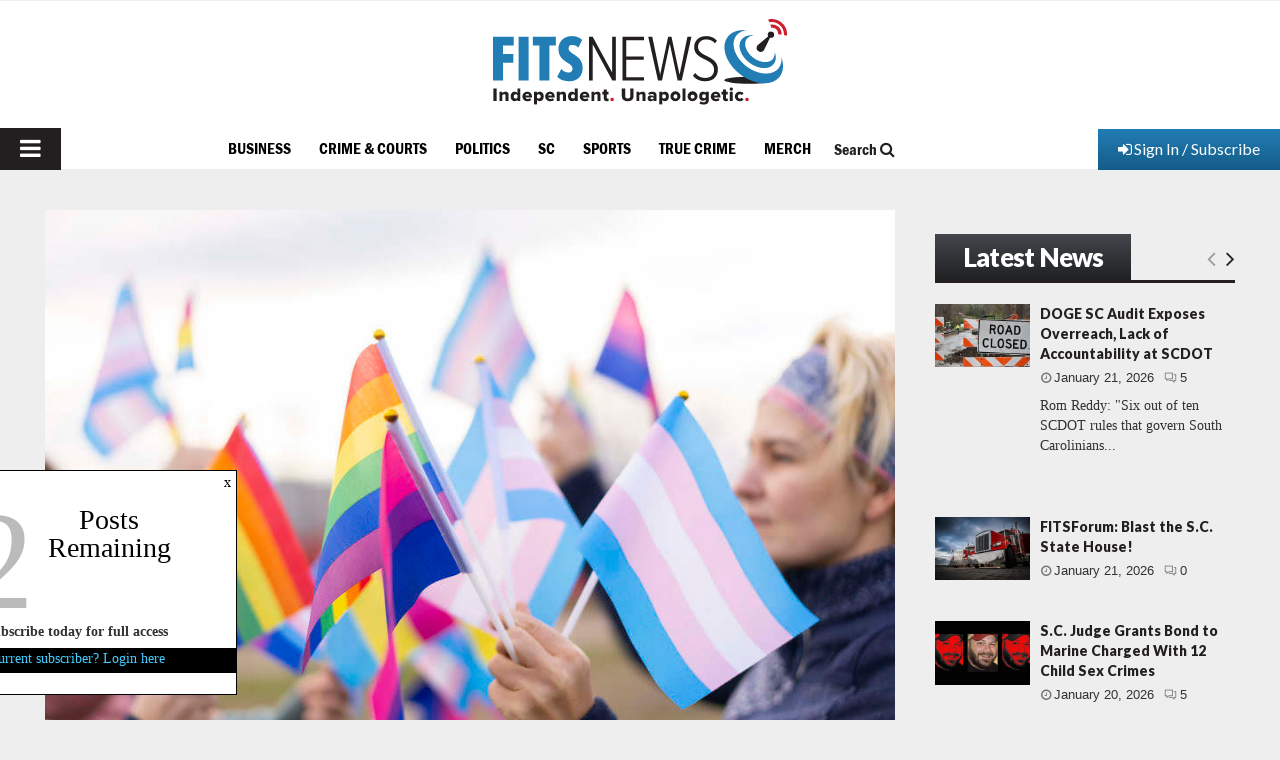

--- FILE ---
content_type: text/html; charset=UTF-8
request_url: https://www.fitsnews.com/2023/07/17/guest-column-correcting-fitsnews-one-sided-take-on-trans-movement/
body_size: 52714
content:
<!DOCTYPE html>
<html lang="en-US" prefix="og: https://ogp.me/ns#">
<head><!-- child -->
	<meta charset="UTF-8">
	<meta http-equiv="Content-Security-Policy" content="upgrade-insecure-requests">
		<meta name="viewport" content="width=device-width, initial-scale=1">
		<link rel="profile" href="http://gmpg.org/xfn/11">
	<meta http-equiv="X-UA-Compatible" content="IE=Edge" />
<!-- Search Engine Optimization by Rank Math PRO - https://rankmath.com/ -->
<title>Guest Column: Correcting FITSNews &#039;One-Sided&#039; Take On Trans Movement - FITSNews</title>
<meta name="description" content="Jimmy Williams: &quot;We should all worry about our own sex organs and leave everyone’s alone.&quot;"/>
<meta name="robots" content="follow, index, max-snippet:-1, max-video-preview:-1, max-image-preview:large"/>
<link rel="canonical" href="https://www.fitsnews.com/2023/07/17/guest-column-correcting-fitsnews-one-sided-take-on-trans-movement/" />
<meta property="og:locale" content="en_US" />
<meta property="og:type" content="article" />
<meta property="og:title" content="Guest Column: Correcting FITSNews &#039;One-Sided&#039; Take On Trans Movement - FITSNews" />
<meta property="og:description" content="Jimmy Williams: &quot;We should all worry about our own sex organs and leave everyone’s alone.&quot;" />
<meta property="og:url" content="https://www.fitsnews.com/2023/07/17/guest-column-correcting-fitsnews-one-sided-take-on-trans-movement/" />
<meta property="og:site_name" content="FITSNews" />
<meta property="article:publisher" content="https://www.facebook.com/fitsnews/" />
<meta property="article:tag" content="Barack Obama" />
<meta property="article:tag" content="Hillary Clinton" />
<meta property="article:tag" content="Joe Biden" />
<meta property="article:tag" content="transgender" />
<meta property="article:tag" content="Transgender Bans" />
<meta property="article:section" content="US &amp; World" />
<meta property="og:updated_time" content="2024-06-05T09:42:56-04:00" />
<meta property="og:image" content="https://www.fitsnews.com/wp-content/uploads/2023/07/gettyimages-1297981846-1024x683.jpg" />
<meta property="og:image:secure_url" content="https://www.fitsnews.com/wp-content/uploads/2023/07/gettyimages-1297981846-1024x683.jpg" />
<meta property="og:image:width" content="1024" />
<meta property="og:image:height" content="683" />
<meta property="og:image:alt" content="Trans Movement" />
<meta property="og:image:type" content="image/jpeg" />
<meta property="article:published_time" content="2023-07-17T11:16:08-04:00" />
<meta property="article:modified_time" content="2024-06-05T09:42:56-04:00" />
<meta name="twitter:card" content="summary_large_image" />
<meta name="twitter:title" content="Guest Column: Correcting FITSNews &#039;One-Sided&#039; Take On Trans Movement - FITSNews" />
<meta name="twitter:description" content="Jimmy Williams: &quot;We should all worry about our own sex organs and leave everyone’s alone.&quot;" />
<meta name="twitter:site" content="@fitsnews" />
<meta name="twitter:creator" content="@fitsnews" />
<meta name="twitter:image" content="https://www.fitsnews.com/wp-content/uploads/2023/07/gettyimages-1297981846-1024x683.jpg" />
<meta name="twitter:label1" content="Written by" />
<meta name="twitter:data1" content="FITSForum" />
<meta name="twitter:label2" content="Time to read" />
<meta name="twitter:data2" content="5 minutes" />
<script type="application/ld+json" class="rank-math-schema-pro">{"@context":"https://schema.org","@graph":[{"@type":"Place","@id":"https://www.fitsnews.com/#place","address":{"@type":"PostalAddress","addressLocality":"Columbia","addressRegion":"South Carolina"}},{"@type":["NewsMediaOrganization","Organization"],"@id":"https://www.fitsnews.com/#organization","name":"FITSNews.com","url":"https://www.fitsnews.com","sameAs":["https://www.facebook.com/fitsnews/","https://twitter.com/fitsnews"],"address":{"@type":"PostalAddress","addressLocality":"Columbia","addressRegion":"South Carolina"},"logo":{"@type":"ImageObject","@id":"https://www.fitsnews.com/#logo","url":"https://www.fitsnews.com/wp-content/uploads/2022/12/fn-horizontal-cmyk.svg","contentUrl":"https://www.fitsnews.com/wp-content/uploads/2022/12/fn-horizontal-cmyk.svg","caption":"FITSNews","inLanguage":"en-US","width":"294","height":"86"},"location":{"@id":"https://www.fitsnews.com/#place"}},{"@type":"WebSite","@id":"https://www.fitsnews.com/#website","url":"https://www.fitsnews.com","name":"FITSNews","alternateName":"FITSNews.com","publisher":{"@id":"https://www.fitsnews.com/#organization"},"inLanguage":"en-US"},{"@type":"ImageObject","@id":"https://www.fitsnews.com/wp-content/uploads/2023/07/gettyimages-1297981846.jpg","url":"https://www.fitsnews.com/wp-content/uploads/2023/07/gettyimages-1297981846.jpg","width":"2121","height":"1414","inLanguage":"en-US"},{"@type":"BreadcrumbList","@id":"https://www.fitsnews.com/2023/07/17/guest-column-correcting-fitsnews-one-sided-take-on-trans-movement/#breadcrumb","itemListElement":[{"@type":"ListItem","position":"1","item":{"@id":"https://www.fitsnews.com","name":"Home"}},{"@type":"ListItem","position":"2","item":{"@id":"https://www.fitsnews.com/2023/07/17/guest-column-correcting-fitsnews-one-sided-take-on-trans-movement/","name":"Guest Column: Correcting FITSNews &#8216;One-Sided&#8217; Take On Trans Movement"}}]},{"@type":"WebPage","@id":"https://www.fitsnews.com/2023/07/17/guest-column-correcting-fitsnews-one-sided-take-on-trans-movement/#webpage","url":"https://www.fitsnews.com/2023/07/17/guest-column-correcting-fitsnews-one-sided-take-on-trans-movement/","name":"Guest Column: Correcting FITSNews &#039;One-Sided&#039; Take On Trans Movement - FITSNews","datePublished":"2023-07-17T11:16:08-04:00","dateModified":"2024-06-05T09:42:56-04:00","isPartOf":{"@id":"https://www.fitsnews.com/#website"},"primaryImageOfPage":{"@id":"https://www.fitsnews.com/wp-content/uploads/2023/07/gettyimages-1297981846.jpg"},"inLanguage":"en-US","breadcrumb":{"@id":"https://www.fitsnews.com/2023/07/17/guest-column-correcting-fitsnews-one-sided-take-on-trans-movement/#breadcrumb"}},{"@type":"Person","@id":"https://www.fitsnews.com/author/fitsforumfitsnews-com/","name":"FITSForum","url":"https://www.fitsnews.com/author/fitsforumfitsnews-com/","image":{"@type":"ImageObject","@id":"https://secure.gravatar.com/avatar/cbb5821998020ac216de15c5b20f5330?s=96&amp;d=mm&amp;r=r","url":"https://secure.gravatar.com/avatar/cbb5821998020ac216de15c5b20f5330?s=96&amp;d=mm&amp;r=r","caption":"FITSForum","inLanguage":"en-US"},"worksFor":{"@id":"https://www.fitsnews.com/#organization"}},{"@type":"NewsArticle","headline":"Guest Column: Correcting FITSNews &#039;One-Sided&#039; Take On Trans Movement - FITSNews","keywords":"Trans Movement","datePublished":"2023-07-17T11:16:08-04:00","dateModified":"2024-06-05T09:42:56-04:00","author":{"@id":"https://www.fitsnews.com/author/fitsforumfitsnews-com/","name":"FITSForum"},"publisher":{"@id":"https://www.fitsnews.com/#organization"},"description":"Jimmy Williams: &quot;We should all worry about our own sex organs and leave everyone\u2019s alone.&quot;","copyrightYear":"2024","copyrightHolder":{"@id":"https://www.fitsnews.com/#organization"},"name":"Guest Column: Correcting FITSNews &#039;One-Sided&#039; Take On Trans Movement - FITSNews","@id":"https://www.fitsnews.com/2023/07/17/guest-column-correcting-fitsnews-one-sided-take-on-trans-movement/#richSnippet","isPartOf":{"@id":"https://www.fitsnews.com/2023/07/17/guest-column-correcting-fitsnews-one-sided-take-on-trans-movement/#webpage"},"image":{"@id":"https://www.fitsnews.com/wp-content/uploads/2023/07/gettyimages-1297981846.jpg"},"inLanguage":"en-US","mainEntityOfPage":{"@id":"https://www.fitsnews.com/2023/07/17/guest-column-correcting-fitsnews-one-sided-take-on-trans-movement/#webpage"}}]}</script>
<!-- /Rank Math WordPress SEO plugin -->

<link rel='dns-prefetch' href='//www.googletagmanager.com' />
<link rel='dns-prefetch' href='//js.stripe.com' />
<link rel='dns-prefetch' href='//fonts.googleapis.com' />
<link rel='dns-prefetch' href='//ajax.googleapis.com' />
<link rel="alternate" type="application/rss+xml" title="FITSNews &raquo; Feed" href="https://www.fitsnews.com/feed/" />
<link rel="alternate" type="application/rss+xml" title="FITSNews &raquo; Comments Feed" href="https://www.fitsnews.com/comments/feed/" />
<link rel="alternate" type="application/rss+xml" title="FITSNews &raquo; Guest Column: Correcting FITSNews &#8216;One-Sided&#8217; Take On Trans Movement Comments Feed" href="https://www.fitsnews.com/2023/07/17/guest-column-correcting-fitsnews-one-sided-take-on-trans-movement/feed/" />
		<!-- This site uses the Google Analytics by MonsterInsights plugin v9.11.1 - Using Analytics tracking - https://www.monsterinsights.com/ -->
							<!-- No tracking code set -->
				<!-- / Google Analytics by MonsterInsights -->
		<script type="text/javascript">
window._wpemojiSettings = {"baseUrl":"https:\/\/s.w.org\/images\/core\/emoji\/14.0.0\/72x72\/","ext":".png","svgUrl":"https:\/\/s.w.org\/images\/core\/emoji\/14.0.0\/svg\/","svgExt":".svg","source":{"concatemoji":"https:\/\/www.fitsnews.com\/wp-includes\/js\/wp-emoji-release.min.js?ver=6.2.8"}};
/*! This file is auto-generated */
!function(e,a,t){var n,r,o,i=a.createElement("canvas"),p=i.getContext&&i.getContext("2d");function s(e,t){p.clearRect(0,0,i.width,i.height),p.fillText(e,0,0);e=i.toDataURL();return p.clearRect(0,0,i.width,i.height),p.fillText(t,0,0),e===i.toDataURL()}function c(e){var t=a.createElement("script");t.src=e,t.defer=t.type="text/javascript",a.getElementsByTagName("head")[0].appendChild(t)}for(o=Array("flag","emoji"),t.supports={everything:!0,everythingExceptFlag:!0},r=0;r<o.length;r++)t.supports[o[r]]=function(e){if(p&&p.fillText)switch(p.textBaseline="top",p.font="600 32px Arial",e){case"flag":return s("\ud83c\udff3\ufe0f\u200d\u26a7\ufe0f","\ud83c\udff3\ufe0f\u200b\u26a7\ufe0f")?!1:!s("\ud83c\uddfa\ud83c\uddf3","\ud83c\uddfa\u200b\ud83c\uddf3")&&!s("\ud83c\udff4\udb40\udc67\udb40\udc62\udb40\udc65\udb40\udc6e\udb40\udc67\udb40\udc7f","\ud83c\udff4\u200b\udb40\udc67\u200b\udb40\udc62\u200b\udb40\udc65\u200b\udb40\udc6e\u200b\udb40\udc67\u200b\udb40\udc7f");case"emoji":return!s("\ud83e\udef1\ud83c\udffb\u200d\ud83e\udef2\ud83c\udfff","\ud83e\udef1\ud83c\udffb\u200b\ud83e\udef2\ud83c\udfff")}return!1}(o[r]),t.supports.everything=t.supports.everything&&t.supports[o[r]],"flag"!==o[r]&&(t.supports.everythingExceptFlag=t.supports.everythingExceptFlag&&t.supports[o[r]]);t.supports.everythingExceptFlag=t.supports.everythingExceptFlag&&!t.supports.flag,t.DOMReady=!1,t.readyCallback=function(){t.DOMReady=!0},t.supports.everything||(n=function(){t.readyCallback()},a.addEventListener?(a.addEventListener("DOMContentLoaded",n,!1),e.addEventListener("load",n,!1)):(e.attachEvent("onload",n),a.attachEvent("onreadystatechange",function(){"complete"===a.readyState&&t.readyCallback()})),(e=t.source||{}).concatemoji?c(e.concatemoji):e.wpemoji&&e.twemoji&&(c(e.twemoji),c(e.wpemoji)))}(window,document,window._wpemojiSettings);
</script>
<!-- fitsnews.com is managing ads with Advanced Ads – https://wpadvancedads.com/ --><script id="advads-ready">
			window.advanced_ads_ready=function(e,a){a=a||"complete";var d=function(e){return"interactive"===a?"loading"!==e:"complete"===e};d(document.readyState)?e():document.addEventListener("readystatechange",(function(a){d(a.target.readyState)&&e()}),{once:"interactive"===a})},window.advanced_ads_ready_queue=window.advanced_ads_ready_queue||[];		</script>
				<script>
			document.addEventListener( 'aagam_empty_slot', function ( ev ) {
				const div = document.getElementById( ev.detail );
				if ( ! div ) {
					return;
				}
				const prefix = 'advads-', wrapper = div.closest( '[id^="' + prefix + '"]' );
				if ( ! wrapper ) {
					return;
				}
				if ( wrapper.classList.contains( prefix + 'sticky' ) || wrapper.classList.contains( prefix + 'layer' ) ) {
					return;
				}
				wrapper.style.display = 'none';
			} );
		</script>
		<style type="text/css">
img.wp-smiley,
img.emoji {
	display: inline !important;
	border: none !important;
	box-shadow: none !important;
	height: 1em !important;
	width: 1em !important;
	margin: 0 0.07em !important;
	vertical-align: -0.1em !important;
	background: none !important;
	padding: 0 !important;
}
</style>
	<link rel='stylesheet' id='wp-block-library-css' href='https://www.fitsnews.com/wp-includes/css/dist/block-library/style.min.css?ver=6.2.8' type='text/css' media='all' />
<style id='wp-block-library-theme-inline-css' type='text/css'>
.wp-block-audio figcaption{color:#555;font-size:13px;text-align:center}.is-dark-theme .wp-block-audio figcaption{color:hsla(0,0%,100%,.65)}.wp-block-audio{margin:0 0 1em}.wp-block-code{border:1px solid #ccc;border-radius:4px;font-family:Menlo,Consolas,monaco,monospace;padding:.8em 1em}.wp-block-embed figcaption{color:#555;font-size:13px;text-align:center}.is-dark-theme .wp-block-embed figcaption{color:hsla(0,0%,100%,.65)}.wp-block-embed{margin:0 0 1em}.blocks-gallery-caption{color:#555;font-size:13px;text-align:center}.is-dark-theme .blocks-gallery-caption{color:hsla(0,0%,100%,.65)}.wp-block-image figcaption{color:#555;font-size:13px;text-align:center}.is-dark-theme .wp-block-image figcaption{color:hsla(0,0%,100%,.65)}.wp-block-image{margin:0 0 1em}.wp-block-pullquote{border-bottom:4px solid;border-top:4px solid;color:currentColor;margin-bottom:1.75em}.wp-block-pullquote cite,.wp-block-pullquote footer,.wp-block-pullquote__citation{color:currentColor;font-size:.8125em;font-style:normal;text-transform:uppercase}.wp-block-quote{border-left:.25em solid;margin:0 0 1.75em;padding-left:1em}.wp-block-quote cite,.wp-block-quote footer{color:currentColor;font-size:.8125em;font-style:normal;position:relative}.wp-block-quote.has-text-align-right{border-left:none;border-right:.25em solid;padding-left:0;padding-right:1em}.wp-block-quote.has-text-align-center{border:none;padding-left:0}.wp-block-quote.is-large,.wp-block-quote.is-style-large,.wp-block-quote.is-style-plain{border:none}.wp-block-search .wp-block-search__label{font-weight:700}.wp-block-search__button{border:1px solid #ccc;padding:.375em .625em}:where(.wp-block-group.has-background){padding:1.25em 2.375em}.wp-block-separator.has-css-opacity{opacity:.4}.wp-block-separator{border:none;border-bottom:2px solid;margin-left:auto;margin-right:auto}.wp-block-separator.has-alpha-channel-opacity{opacity:1}.wp-block-separator:not(.is-style-wide):not(.is-style-dots){width:100px}.wp-block-separator.has-background:not(.is-style-dots){border-bottom:none;height:1px}.wp-block-separator.has-background:not(.is-style-wide):not(.is-style-dots){height:2px}.wp-block-table{margin:0 0 1em}.wp-block-table td,.wp-block-table th{word-break:normal}.wp-block-table figcaption{color:#555;font-size:13px;text-align:center}.is-dark-theme .wp-block-table figcaption{color:hsla(0,0%,100%,.65)}.wp-block-video figcaption{color:#555;font-size:13px;text-align:center}.is-dark-theme .wp-block-video figcaption{color:hsla(0,0%,100%,.65)}.wp-block-video{margin:0 0 1em}.wp-block-template-part.has-background{margin-bottom:0;margin-top:0;padding:1.25em 2.375em}
</style>
<style id='safe-svg-svg-icon-style-inline-css' type='text/css'>
.safe-svg-cover{text-align:center}.safe-svg-cover .safe-svg-inside{display:inline-block;max-width:100%}.safe-svg-cover svg{height:100%;max-height:100%;max-width:100%;width:100%}

</style>
<link rel='stylesheet' id='persistent-login-manage-sessions-style-css' href='https://www.fitsnews.com/wp-content/plugins/wp-persistent-login-premium//blocks/manage-sessions/style.css?ver=1.0.1' type='text/css' media='all' />
<style id='rank-math-toc-block-style-inline-css' type='text/css'>
.wp-block-rank-math-toc-block nav ol{counter-reset:item}.wp-block-rank-math-toc-block nav ol li{display:block}.wp-block-rank-math-toc-block nav ol li:before{content:counters(item, ".") ". ";counter-increment:item}

</style>
<link rel='stylesheet' id='classic-theme-styles-css' href='https://www.fitsnews.com/wp-includes/css/classic-themes.min.css?ver=6.2.8' type='text/css' media='all' />
<style id='global-styles-inline-css' type='text/css'>
body{--wp--preset--color--black: #000000;--wp--preset--color--cyan-bluish-gray: #abb8c3;--wp--preset--color--white: #ffffff;--wp--preset--color--pale-pink: #f78da7;--wp--preset--color--vivid-red: #cf2e2e;--wp--preset--color--luminous-vivid-orange: #ff6900;--wp--preset--color--luminous-vivid-amber: #fcb900;--wp--preset--color--light-green-cyan: #7bdcb5;--wp--preset--color--vivid-green-cyan: #00d084;--wp--preset--color--pale-cyan-blue: #8ed1fc;--wp--preset--color--vivid-cyan-blue: #0693e3;--wp--preset--color--vivid-purple: #9b51e0;--wp--preset--color--gamecocks: #700000;--wp--preset--gradient--vivid-cyan-blue-to-vivid-purple: linear-gradient(135deg,rgba(6,147,227,1) 0%,rgb(155,81,224) 100%);--wp--preset--gradient--light-green-cyan-to-vivid-green-cyan: linear-gradient(135deg,rgb(122,220,180) 0%,rgb(0,208,130) 100%);--wp--preset--gradient--luminous-vivid-amber-to-luminous-vivid-orange: linear-gradient(135deg,rgba(252,185,0,1) 0%,rgba(255,105,0,1) 100%);--wp--preset--gradient--luminous-vivid-orange-to-vivid-red: linear-gradient(135deg,rgba(255,105,0,1) 0%,rgb(207,46,46) 100%);--wp--preset--gradient--very-light-gray-to-cyan-bluish-gray: linear-gradient(135deg,rgb(238,238,238) 0%,rgb(169,184,195) 100%);--wp--preset--gradient--cool-to-warm-spectrum: linear-gradient(135deg,rgb(74,234,220) 0%,rgb(151,120,209) 20%,rgb(207,42,186) 40%,rgb(238,44,130) 60%,rgb(251,105,98) 80%,rgb(254,248,76) 100%);--wp--preset--gradient--blush-light-purple: linear-gradient(135deg,rgb(255,206,236) 0%,rgb(152,150,240) 100%);--wp--preset--gradient--blush-bordeaux: linear-gradient(135deg,rgb(254,205,165) 0%,rgb(254,45,45) 50%,rgb(107,0,62) 100%);--wp--preset--gradient--luminous-dusk: linear-gradient(135deg,rgb(255,203,112) 0%,rgb(199,81,192) 50%,rgb(65,88,208) 100%);--wp--preset--gradient--pale-ocean: linear-gradient(135deg,rgb(255,245,203) 0%,rgb(182,227,212) 50%,rgb(51,167,181) 100%);--wp--preset--gradient--electric-grass: linear-gradient(135deg,rgb(202,248,128) 0%,rgb(113,206,126) 100%);--wp--preset--gradient--midnight: linear-gradient(135deg,rgb(2,3,129) 0%,rgb(40,116,252) 100%);--wp--preset--duotone--dark-grayscale: url('#wp-duotone-dark-grayscale');--wp--preset--duotone--grayscale: url('#wp-duotone-grayscale');--wp--preset--duotone--purple-yellow: url('#wp-duotone-purple-yellow');--wp--preset--duotone--blue-red: url('#wp-duotone-blue-red');--wp--preset--duotone--midnight: url('#wp-duotone-midnight');--wp--preset--duotone--magenta-yellow: url('#wp-duotone-magenta-yellow');--wp--preset--duotone--purple-green: url('#wp-duotone-purple-green');--wp--preset--duotone--blue-orange: url('#wp-duotone-blue-orange');--wp--preset--font-size--small: 14px;--wp--preset--font-size--medium: 20px;--wp--preset--font-size--large: 32px;--wp--preset--font-size--x-large: 42px;--wp--preset--font-size--normal: 16px;--wp--preset--font-size--huge: 42px;--wp--preset--spacing--20: 0.44rem;--wp--preset--spacing--30: 0.67rem;--wp--preset--spacing--40: 1rem;--wp--preset--spacing--50: 1.5rem;--wp--preset--spacing--60: 2.25rem;--wp--preset--spacing--70: 3.38rem;--wp--preset--spacing--80: 5.06rem;--wp--preset--shadow--natural: 6px 6px 9px rgba(0, 0, 0, 0.2);--wp--preset--shadow--deep: 12px 12px 50px rgba(0, 0, 0, 0.4);--wp--preset--shadow--sharp: 6px 6px 0px rgba(0, 0, 0, 0.2);--wp--preset--shadow--outlined: 6px 6px 0px -3px rgba(255, 255, 255, 1), 6px 6px rgba(0, 0, 0, 1);--wp--preset--shadow--crisp: 6px 6px 0px rgba(0, 0, 0, 1);}:where(.is-layout-flex){gap: 0.5em;}body .is-layout-flow > .alignleft{float: left;margin-inline-start: 0;margin-inline-end: 2em;}body .is-layout-flow > .alignright{float: right;margin-inline-start: 2em;margin-inline-end: 0;}body .is-layout-flow > .aligncenter{margin-left: auto !important;margin-right: auto !important;}body .is-layout-constrained > .alignleft{float: left;margin-inline-start: 0;margin-inline-end: 2em;}body .is-layout-constrained > .alignright{float: right;margin-inline-start: 2em;margin-inline-end: 0;}body .is-layout-constrained > .aligncenter{margin-left: auto !important;margin-right: auto !important;}body .is-layout-constrained > :where(:not(.alignleft):not(.alignright):not(.alignfull)){max-width: var(--wp--style--global--content-size);margin-left: auto !important;margin-right: auto !important;}body .is-layout-constrained > .alignwide{max-width: var(--wp--style--global--wide-size);}body .is-layout-flex{display: flex;}body .is-layout-flex{flex-wrap: wrap;align-items: center;}body .is-layout-flex > *{margin: 0;}:where(.wp-block-columns.is-layout-flex){gap: 2em;}.has-black-color{color: var(--wp--preset--color--black) !important;}.has-cyan-bluish-gray-color{color: var(--wp--preset--color--cyan-bluish-gray) !important;}.has-white-color{color: var(--wp--preset--color--white) !important;}.has-pale-pink-color{color: var(--wp--preset--color--pale-pink) !important;}.has-vivid-red-color{color: var(--wp--preset--color--vivid-red) !important;}.has-luminous-vivid-orange-color{color: var(--wp--preset--color--luminous-vivid-orange) !important;}.has-luminous-vivid-amber-color{color: var(--wp--preset--color--luminous-vivid-amber) !important;}.has-light-green-cyan-color{color: var(--wp--preset--color--light-green-cyan) !important;}.has-vivid-green-cyan-color{color: var(--wp--preset--color--vivid-green-cyan) !important;}.has-pale-cyan-blue-color{color: var(--wp--preset--color--pale-cyan-blue) !important;}.has-vivid-cyan-blue-color{color: var(--wp--preset--color--vivid-cyan-blue) !important;}.has-vivid-purple-color{color: var(--wp--preset--color--vivid-purple) !important;}.has-gamecocks-color{color: var(--wp--preset--color--gamecocks) !important;}.has-black-background-color{background-color: var(--wp--preset--color--black) !important;}.has-cyan-bluish-gray-background-color{background-color: var(--wp--preset--color--cyan-bluish-gray) !important;}.has-white-background-color{background-color: var(--wp--preset--color--white) !important;}.has-pale-pink-background-color{background-color: var(--wp--preset--color--pale-pink) !important;}.has-vivid-red-background-color{background-color: var(--wp--preset--color--vivid-red) !important;}.has-luminous-vivid-orange-background-color{background-color: var(--wp--preset--color--luminous-vivid-orange) !important;}.has-luminous-vivid-amber-background-color{background-color: var(--wp--preset--color--luminous-vivid-amber) !important;}.has-light-green-cyan-background-color{background-color: var(--wp--preset--color--light-green-cyan) !important;}.has-vivid-green-cyan-background-color{background-color: var(--wp--preset--color--vivid-green-cyan) !important;}.has-pale-cyan-blue-background-color{background-color: var(--wp--preset--color--pale-cyan-blue) !important;}.has-vivid-cyan-blue-background-color{background-color: var(--wp--preset--color--vivid-cyan-blue) !important;}.has-vivid-purple-background-color{background-color: var(--wp--preset--color--vivid-purple) !important;}.has-gamecocks-background-color{background-color: var(--wp--preset--color--gamecocks) !important;}.has-black-border-color{border-color: var(--wp--preset--color--black) !important;}.has-cyan-bluish-gray-border-color{border-color: var(--wp--preset--color--cyan-bluish-gray) !important;}.has-white-border-color{border-color: var(--wp--preset--color--white) !important;}.has-pale-pink-border-color{border-color: var(--wp--preset--color--pale-pink) !important;}.has-vivid-red-border-color{border-color: var(--wp--preset--color--vivid-red) !important;}.has-luminous-vivid-orange-border-color{border-color: var(--wp--preset--color--luminous-vivid-orange) !important;}.has-luminous-vivid-amber-border-color{border-color: var(--wp--preset--color--luminous-vivid-amber) !important;}.has-light-green-cyan-border-color{border-color: var(--wp--preset--color--light-green-cyan) !important;}.has-vivid-green-cyan-border-color{border-color: var(--wp--preset--color--vivid-green-cyan) !important;}.has-pale-cyan-blue-border-color{border-color: var(--wp--preset--color--pale-cyan-blue) !important;}.has-vivid-cyan-blue-border-color{border-color: var(--wp--preset--color--vivid-cyan-blue) !important;}.has-vivid-purple-border-color{border-color: var(--wp--preset--color--vivid-purple) !important;}.has-gamecocks-border-color{border-color: var(--wp--preset--color--gamecocks) !important;}.has-vivid-cyan-blue-to-vivid-purple-gradient-background{background: var(--wp--preset--gradient--vivid-cyan-blue-to-vivid-purple) !important;}.has-light-green-cyan-to-vivid-green-cyan-gradient-background{background: var(--wp--preset--gradient--light-green-cyan-to-vivid-green-cyan) !important;}.has-luminous-vivid-amber-to-luminous-vivid-orange-gradient-background{background: var(--wp--preset--gradient--luminous-vivid-amber-to-luminous-vivid-orange) !important;}.has-luminous-vivid-orange-to-vivid-red-gradient-background{background: var(--wp--preset--gradient--luminous-vivid-orange-to-vivid-red) !important;}.has-very-light-gray-to-cyan-bluish-gray-gradient-background{background: var(--wp--preset--gradient--very-light-gray-to-cyan-bluish-gray) !important;}.has-cool-to-warm-spectrum-gradient-background{background: var(--wp--preset--gradient--cool-to-warm-spectrum) !important;}.has-blush-light-purple-gradient-background{background: var(--wp--preset--gradient--blush-light-purple) !important;}.has-blush-bordeaux-gradient-background{background: var(--wp--preset--gradient--blush-bordeaux) !important;}.has-luminous-dusk-gradient-background{background: var(--wp--preset--gradient--luminous-dusk) !important;}.has-pale-ocean-gradient-background{background: var(--wp--preset--gradient--pale-ocean) !important;}.has-electric-grass-gradient-background{background: var(--wp--preset--gradient--electric-grass) !important;}.has-midnight-gradient-background{background: var(--wp--preset--gradient--midnight) !important;}.has-small-font-size{font-size: var(--wp--preset--font-size--small) !important;}.has-medium-font-size{font-size: var(--wp--preset--font-size--medium) !important;}.has-large-font-size{font-size: var(--wp--preset--font-size--large) !important;}.has-x-large-font-size{font-size: var(--wp--preset--font-size--x-large) !important;}
.wp-block-navigation a:where(:not(.wp-element-button)){color: inherit;}
:where(.wp-block-columns.is-layout-flex){gap: 2em;}
.wp-block-pullquote{font-size: 1.5em;line-height: 1.6;}
</style>
<link rel='stylesheet' id='pencisc-css' href='https://www.fitsnews.com/wp-content/plugins/penci-framework/assets/css/single-shortcode.css?ver=6.2.8' type='text/css' media='all' />
<link rel='stylesheet' id='penci-oswald-css' href='//fonts.googleapis.com/css?family=Oswald%3A400&#038;ver=6.2.8' type='text/css' media='all' />
<link rel='stylesheet' id='wpos-slick-style-css' href='https://www.fitsnews.com/wp-content/plugins/wp-slick-slider-and-image-carousel/assets/css/slick.css?ver=3.7' type='text/css' media='all' />
<link rel='stylesheet' id='wpsisac-public-style-css' href='https://www.fitsnews.com/wp-content/plugins/wp-slick-slider-and-image-carousel/assets/css/wpsisac-public.css?ver=3.7' type='text/css' media='all' />
<link rel='stylesheet' id='dashicons-css' href='https://www.fitsnews.com/wp-includes/css/dashicons.min.css?ver=6.2.8' type='text/css' media='all' />
<link rel='stylesheet' id='weblator_polling-plugin-styles-css' href='https://www.fitsnews.com/wp-content/plugins/poll-plugin/public/assets/css/public.css?ver=1.7.4' type='text/css' media='all' />
<link rel='stylesheet' id='weblator_polling-fa-css' href='https://www.fitsnews.com/wp-content/plugins/poll-plugin/public/assets/css/font-awesome.min.css?ver=1.7.4' type='text/css' media='all' />
<link rel='stylesheet' id='issuem-leaky-paywall-css' href='https://www.fitsnews.com/wp-content/plugins/leaky-paywall//css/issuem-leaky-paywall.css?ver=4.21.2' type='text/css' media='all' />
<link rel='stylesheet' id='jquery-style-css' href='//ajax.googleapis.com/ajax/libs/jqueryui/1.11.2/themes/smoothness/jquery-ui.css?ver=3.1.8' type='text/css' media='all' />
<link rel='stylesheet' id='lp-gift-style-css' href='https://www.fitsnews.com/wp-content/plugins/leaky-paywall-gift-subscriptions//css/lp-gift.css?ver=3.1.8' type='text/css' media='all' />
<link rel='stylesheet' id='leaky-paywall-article-countdown-nag-css' href='https://www.fitsnews.com/wp-content/plugins/leaky-paywall-article-countdown-nag/css/article-countdown-nag.css?ver=3.8.4' type='text/css' media='all' />
<link rel='stylesheet' id='leaky-paywall-invoices-style-css' href='https://www.fitsnews.com/wp-content/plugins/leaky-paywall-invoices/includes/css/style.css?ver=6.2.8' type='text/css' media='all' />
<link rel='stylesheet' id='leaky-paywall-coupons-css-css' href='https://www.fitsnews.com/wp-content/plugins/leaky-paywall-coupons//css/leaky-paywall-coupons.css?ver=2.2.1' type='text/css' media='all' />
<link rel='stylesheet' id='parent-style-css' href='https://www.fitsnews.com/wp-content/themes/pennews/style.css?ver=6.2.8' type='text/css' media='all' />
<link rel='stylesheet' id='penci-styles-child-css' href='https://www.fitsnews.com/wp-content/themes/pennews-child/style.css?ver=1716330178' type='text/css' media='all' />
<link rel='stylesheet' id='my_custom_style-css' href='https://www.fitsnews.com/wp-content/themes/pennews-child/custom-css/audioplayer.css?ver=1671622538' type='text/css' media='all' />
<link rel='stylesheet' id='my_custom_style_1-css' href='https://www.fitsnews.com/wp-content/themes/pennews-child/custom-css/custom-style.css?ver=1689800386' type='text/css' media='all' />
<link rel='stylesheet' id='penci-font-awesome-css' href='https://www.fitsnews.com/wp-content/themes/pennews/css/font-awesome.min.css?ver=4.5.2' type='text/css' media='all' />
<link rel='stylesheet' id='penci-review-css' href='https://www.fitsnews.com/wp-content/themes/pennews/css/review.css?ver=6.6.5' type='text/css' media='all' />
<link rel='stylesheet' id='hurrytimer-css' href='https://www.fitsnews.com/wp-content/uploads/hurrytimer/css/f2639cac7cbb6e7f.css?ver=6.2.8' type='text/css' media='all' />
<link rel='stylesheet' id='__EPYT__style-css' href='https://www.fitsnews.com/wp-content/plugins/youtube-embed-plus/styles/ytprefs.min.css?ver=14.2.1.2' type='text/css' media='all' />
<style id='__EPYT__style-inline-css' type='text/css'>

                .epyt-gallery-thumb {
                        width: 33.333%;
                }
                
</style>
<script type='text/javascript' src='https://www.fitsnews.com/wp-content/plugins/google-analytics-premium/assets/js/frontend-gtag.min.js?ver=9.11.1' id='monsterinsights-frontend-script-js'></script>
<script data-cfasync="false" data-wpfc-render="false" type="text/javascript" id='monsterinsights-frontend-script-js-extra'>/* <![CDATA[ */
var monsterinsights_frontend = {"js_events_tracking":"true","download_extensions":"doc,pdf,ppt,zip,xls,docx,pptx,xlsx","inbound_paths":"[]","home_url":"https:\/\/www.fitsnews.com","hash_tracking":"true","v4_id":""};/* ]]> */
</script>
<script type='text/javascript' src='https://www.fitsnews.com/wp-includes/js/jquery/jquery.min.js?ver=3.6.4' id='jquery-core-js'></script>
<script type='text/javascript' src='https://www.fitsnews.com/wp-includes/js/jquery/jquery-migrate.min.js?ver=3.4.0' id='jquery-migrate-js'></script>
<script type='text/javascript' src='https://www.fitsnews.com/wp-content/plugins/poll-plugin/public/assets/js/vendors/excanvas.js?ver=1.7.4' id='weblator_polling-canvas-js'></script>
<script type='text/javascript' id='advanced-ads-advanced-js-js-extra'>
/* <![CDATA[ */
var advads_options = {"blog_id":"1","privacy":{"enabled":false,"state":"not_needed"}};
/* ]]> */
</script>
<script type='text/javascript' src='https://www.fitsnews.com/wp-content/plugins/advanced-ads/public/assets/js/advanced.min.js?ver=1.52.3' id='advanced-ads-advanced-js-js'></script>
<script type='text/javascript' src='https://www.fitsnews.com/wp-content/plugins/leaky-paywall-registration-redirect/js/leaky-paywall-registration-redirect.js?ver=1.3.2' id='lp_registration_redirect-js'></script>
<script type='text/javascript' id='leaky-paywall-article-countdown-nag-js-extra'>
/* <![CDATA[ */
var lp_acn = {"ajaxurl":"https:\/\/www.fitsnews.com\/wp-admin\/admin-ajax.php"};
/* ]]> */
</script>
<script type='text/javascript' src='https://www.fitsnews.com/wp-content/plugins/leaky-paywall-article-countdown-nag/js/article-countdown-nag.js?ver=3.8.4' id='leaky-paywall-article-countdown-nag-js'></script>
<script type='text/javascript' id='my-custom-scrip-js-extra'>
/* <![CDATA[ */
var myAjax = {"ajaxurl":"https:\/\/www.fitsnews.com\/wp-admin\/admin-ajax.php"};
/* ]]> */
</script>
<script type='text/javascript' src='https://www.fitsnews.com/wp-content/themes/pennews-child/custom-js/custom-script.js?ver=1744325217' id='my-custom-scrip-js'></script>

<!-- Google tag (gtag.js) snippet added by Site Kit -->
<!-- Google Analytics snippet added by Site Kit -->
<script type='text/javascript' src='https://www.googletagmanager.com/gtag/js?id=G-SFFTJ344P0' id='google_gtagjs-js' async></script>
<script type='text/javascript' id='google_gtagjs-js-after'>
window.dataLayer = window.dataLayer || [];function gtag(){dataLayer.push(arguments);}
gtag("set","linker",{"domains":["www.fitsnews.com"]});
gtag("js", new Date());
gtag("set", "developer_id.dZTNiMT", true);
gtag("config", "G-SFFTJ344P0");
</script>
<script type='text/javascript' id='__ytprefs__-js-extra'>
/* <![CDATA[ */
var _EPYT_ = {"ajaxurl":"https:\/\/www.fitsnews.com\/wp-admin\/admin-ajax.php","security":"4ac12cbd99","gallery_scrolloffset":"20","eppathtoscripts":"https:\/\/www.fitsnews.com\/wp-content\/plugins\/youtube-embed-plus\/scripts\/","eppath":"https:\/\/www.fitsnews.com\/wp-content\/plugins\/youtube-embed-plus\/","epresponsiveselector":"[\"iframe.__youtube_prefs_widget__\"]","epdovol":"1","version":"14.2.1.2","evselector":"iframe.__youtube_prefs__[src], iframe[src*=\"youtube.com\/embed\/\"], iframe[src*=\"youtube-nocookie.com\/embed\/\"]","ajax_compat":"","maxres_facade":"eager","ytapi_load":"light","pause_others":"","stopMobileBuffer":"1","facade_mode":"","not_live_on_channel":"","vi_active":"","vi_js_posttypes":[]};
/* ]]> */
</script>
<script type='text/javascript' src='https://www.fitsnews.com/wp-content/plugins/youtube-embed-plus/scripts/ytprefs.min.js?ver=14.2.1.2' id='__ytprefs__-js'></script>
<script type='text/javascript' src='https://js.stripe.com/v3/?ver=4.21.2' id='stripe-js'></script>
<link rel="EditURI" type="application/rsd+xml" title="RSD" href="https://www.fitsnews.com/xmlrpc.php?rsd" />
<link rel="wlwmanifest" type="application/wlwmanifest+xml" href="https://www.fitsnews.com/wp-includes/wlwmanifest.xml" />
<meta name="generator" content="WordPress 6.2.8" />
<link rel='shortlink' href='https://www.fitsnews.com/?p=465387' />
<link rel="alternate" type="application/json+oembed" href="https://www.fitsnews.com/wp-json/oembed/1.0/embed?url=https%3A%2F%2Fwww.fitsnews.com%2F2023%2F07%2F17%2Fguest-column-correcting-fitsnews-one-sided-take-on-trans-movement%2F" />
<link rel="alternate" type="text/xml+oembed" href="https://www.fitsnews.com/wp-json/oembed/1.0/embed?url=https%3A%2F%2Fwww.fitsnews.com%2F2023%2F07%2F17%2Fguest-column-correcting-fitsnews-one-sided-take-on-trans-movement%2F&#038;format=xml" />
<meta name="cdp-version" content="1.4.6" />        <script>
           document.addEventListener('DOMContentLoaded', _ => document.querySelectorAll('body p, body p *').forEach(e => {
            e.innerHTML = e.innerHTML.replaceAll("‘s","’s").replaceAll("‘ ","’ ").replaceAll("‘.","’.").replaceAll("‘,","’,").replaceAll("‘&nbsp;","’&nbsp;").replaceAll("‘</","’</")
         }));
        </script>
    
    <style>
        .fn-subscription-code-msg {
            padding: 15px 25px;
            margin: 15px 0;
            border-radius: 20px;
            background-color: rgba(1, 107, 131, 1);
            color: white;
            font-size: 1.3em !important;
        }
    </style>

    <script>
        document.addEventListener('DOMContentLoaded', _ => {
            testForParamAndPresent();
        })

        function testForParamAndPresent() {
            const urlParams = new URLSearchParams(window.location.search);
            const myParam = urlParams.get('dmsg');
            let myCC = urlParams.get('fncc');

            if (myParam == '1') {
                const targ = document.querySelector('.leaky-paywall-subscription-details-wrapper');
                if (!targ) return;
                if (myCC) {
                    myCC = myCC.toUpperCase();
                    document.querySelector('.lp-coupon-input[name="lp-coupon"]').value = myCC;
                    //   document.querySelector('form[name=lp-coupon-form]').submit();
                    targ.innerHTML += `
                    <div class="fn-subscription-code-msg">
                   Click the  <strong>'Apply' button</strong> below to get your <strong>discount!</strong>
                    </div>
                    `;
                } else {
                    targ.innerHTML += `
                <div class="fn-subscription-code-msg">
                    <strong>Get your discount!</strong> Type or paste in the <strong>Coupon Code</strong> text box below and click "Apply" - you will see the discount applied to your subscription.
                </div>
                `;
                }
            }
        }
    </script>

        <script>
		let fields = `<input type="hidden" id="nonce" name="nonce" value="6131c9fa7b" /><input type="hidden" name="_wp_http_referer" value="/2023/07/17/guest-column-correcting-fitsnews-one-sided-take-on-trans-movement/" />` ;
		let theForm = `form#gform_13` ;
           document.addEventListener('DOMContentLoaded', _ => document.querySelector(theForm).insertAdjacentHTML('afterbegin', fields));
        </script>
    
<script>
  jQuery(document).ready(function($) {
    // block out the Obejct Cache Pro plugin
    $("[data-slug='object-cache-pro-update']").css({'opacity': .2}).prepend("<div class='alert alert-danger'>DO NOT UPDATE</div>")


     // remove stylesheet
     let h = $("#penci-style-css").attr('href');
       if (h && h.indexOf('/pennews-child/') != -1) {
         $("#penci-style-css").remove()
      }



      // for reassigning the profile link
      //if ($("body.wp-admin").length>0) { return; }
      let prof_tag = `<li id="wp-admin-user-subscription"><a class="ab-item" href="/fitsnews-user-profile/">Your Subscription</a></li>`;
      $("li#wp-admin-bar-user-info").after(prof_tag);
      $("li#wp-admin-bar-my-account a").eq(0).attr('href', `/fitsnews-user-profile/`) // for both




    // for pre-choosing gravity form select menu based on entry URL
    let form_exists = jQuery('.contact-fitsnews-form').length > 0;
    if (form_exists) {
        const uparams = new Proxy(new URLSearchParams(window.location.search), {
            get: (searchParams, prop) => searchParams.get(prop),
        });
        if (uparams && uparams.type != '') {
            // extract the value
            let w = uparams.type.split(" ").map(m => m.substr(0, 1).toUpperCase() + m.substr(1)).join(" ");
          //  console.log('val',w)
            // see if it exists
            let field_exists = 0 != jQuery('#input_5_3 option[value="' + w + '"]').length;
          //  console.log('field_exists',field_exists, '#input_5_3 option[value="' + w + '"]')

            // hard-set the form
            if (field_exists) {
                jQuery('#input_5_3').val(w).css('visibility', 'hidden');
                jQuery('#input_5_3').parent().prepend(jQuery(`<strong>${w}</strong>`))
            }
        }
    }



    // Drop Cap on first letter of article
    $('span.penci-dropcap-regular').parent().addClass('new-drop-cap');
    $('span.penci-dropcap-bold').parent().addClass('new-drop-cap');

 })

</script>
    <meta name="generator" content="Site Kit by Google 1.170.0" /><script>
var portfolioDataJs = portfolioDataJs || [];
var penciBlocksArray=[];
var PENCILOCALCACHE = {};
		(function () {
				"use strict";
		
				PENCILOCALCACHE = {
					data: {},
					remove: function ( ajaxFilterItem ) {
						delete PENCILOCALCACHE.data[ajaxFilterItem];
					},
					exist: function ( ajaxFilterItem ) {
						return PENCILOCALCACHE.data.hasOwnProperty( ajaxFilterItem ) && PENCILOCALCACHE.data[ajaxFilterItem] !== null;
					},
					get: function ( ajaxFilterItem ) {
						return PENCILOCALCACHE.data[ajaxFilterItem];
					},
					set: function ( ajaxFilterItem, cachedData ) {
						PENCILOCALCACHE.remove( ajaxFilterItem );
						PENCILOCALCACHE.data[ajaxFilterItem] = cachedData;
					}
				};
			}
		)();function penciBlock() {
		    this.atts_json = '';
		    this.content = '';
		}</script>
		<style type="text/css">
																																													
					</style>
		<link href="https://trinitymedia.ai/" rel="preconnect" crossorigin="anonymous" />
<link href="https://vd.trinitymedia.ai/" rel="preconnect" crossorigin="anonymous" />
<link rel="stylesheet" href="https://www.fitsnews.com/wp-content/plugins/poll-plugin/public/assets/css/notie.css"><script type="application/ld+json">{
    "@context": "http:\/\/schema.org\/",
    "@type": "organization",
    "@id": "#organization",
    "logo": {
        "@type": "ImageObject",
        "url": "https:\/\/www.fitsnews.com\/wp-content\/uploads\/2022\/12\/fn-horizontal-cmyk.svg"
    },
    "url": "https:\/\/www.fitsnews.com\/",
    "name": "FITSNews",
    "description": "Politics, Sports and Pop Culture"
}</script><script type="application/ld+json">{
    "@context": "http:\/\/schema.org\/",
    "@type": "WebSite",
    "name": "FITSNews",
    "alternateName": "Politics, Sports and Pop Culture",
    "url": "https:\/\/www.fitsnews.com\/"
}</script><script type="application/ld+json">{
    "@context": "http:\/\/schema.org\/",
    "@type": "WPSideBar",
    "name": "Sidebar Right",
    "alternateName": "Add widgets here to display them on blog and single",
    "url": "https:\/\/www.fitsnews.com\/2023\/07\/17\/guest-column-correcting-fitsnews-one-sided-take-on-trans-movement"
}</script><script type="application/ld+json">{
    "@context": "http:\/\/schema.org\/",
    "@type": "WPSideBar",
    "name": "Sidebar Left",
    "alternateName": "Add widgets here to display them on page",
    "url": "https:\/\/www.fitsnews.com\/2023\/07\/17\/guest-column-correcting-fitsnews-one-sided-take-on-trans-movement"
}</script><script type="application/ld+json">{
    "@context": "http:\/\/schema.org\/",
    "@type": "WPSideBar",
    "name": "Right Sidebar Custom",
    "alternateName": "",
    "url": "https:\/\/www.fitsnews.com\/2023\/07\/17\/guest-column-correcting-fitsnews-one-sided-take-on-trans-movement"
}</script><script type="application/ld+json">{
    "@context": "http:\/\/schema.org\/",
    "@type": "WPSideBar",
    "name": "Sidebar Right with Latest News",
    "alternateName": "",
    "url": "https:\/\/www.fitsnews.com\/2023\/07\/17\/guest-column-correcting-fitsnews-one-sided-take-on-trans-movement"
}</script><script type="application/ld+json">{
    "@context": "http:\/\/schema.org\/",
    "@type": "WPSideBar",
    "name": "Latest-News-Cheer",
    "alternateName": "",
    "url": "https:\/\/www.fitsnews.com\/2023\/07\/17\/guest-column-correcting-fitsnews-one-sided-take-on-trans-movement"
}</script><script type="application/ld+json">{
    "@context": "http:\/\/schema.org\/",
    "@type": "WPSideBar",
    "name": "Podcasts-Default-Sidebar (Latest News)",
    "alternateName": "",
    "url": "https:\/\/www.fitsnews.com\/2023\/07\/17\/guest-column-correcting-fitsnews-one-sided-take-on-trans-movement"
}</script><script type="application/ld+json">{
    "@context": "http:\/\/schema.org\/",
    "@type": "BlogPosting",
    "headline": "Guest Column: Correcting FITSNews 'One-Sided' Take On Trans Movement",
    "description": "Jimmy Williams: \"We should all worry about our own sex organs and leave everyone\u2019s alone.\"",
    "datePublished": "2023-07-17",
    "datemodified": "2024-06-05",
    "mainEntityOfPage": "https:\/\/www.fitsnews.com\/2023\/07\/17\/guest-column-correcting-fitsnews-one-sided-take-on-trans-movement\/",
    "image": {
        "@type": "ImageObject",
        "url": "https:\/\/www.fitsnews.com\/wp-content\/uploads\/2023\/07\/gettyimages-1297981846.jpg",
        "width": 2121,
        "height": 1414
    },
    "publisher": {
        "@type": "Organization",
        "name": "FITSNews",
        "logo": {
            "@type": "ImageObject",
            "url": "https:\/\/www.fitsnews.com\/wp-content\/uploads\/2022\/12\/fn-horizontal-cmyk.svg"
        }
    },
    "author": {
        "@type": "Person",
        "@id": "#person-FITSForum",
        "name": "FITSForum"
    }
}</script><meta property="fb:app_id" content="348280475330978">
<!-- Google AdSense meta tags added by Site Kit -->
<meta name="google-adsense-platform-account" content="ca-host-pub-2644536267352236">
<meta name="google-adsense-platform-domain" content="sitekit.withgoogle.com">
<!-- End Google AdSense meta tags added by Site Kit -->
<meta name="generator" content="Powered by WPBakery Page Builder - drag and drop page builder for WordPress."/>
<style type="text/css" id="custom-background-css">
body.custom-background { background-color: #eeeeee; }
</style>
	
<!-- Google Tag Manager snippet added by Site Kit -->
<script type="text/javascript">
			( function( w, d, s, l, i ) {
				w[l] = w[l] || [];
				w[l].push( {'gtm.start': new Date().getTime(), event: 'gtm.js'} );
				var f = d.getElementsByTagName( s )[0],
					j = d.createElement( s ), dl = l != 'dataLayer' ? '&l=' + l : '';
				j.async = true;
				j.src = 'https://www.googletagmanager.com/gtm.js?id=' + i + dl;
				f.parentNode.insertBefore( j, f );
			} )( window, document, 'script', 'dataLayer', 'GTM-WDX7RMJN' );
			
</script>

<!-- End Google Tag Manager snippet added by Site Kit -->
<link rel="icon" href="https://www.fitsnews.com/wp-content/uploads/2022/12/cropped-fits-favicon-min-32x32.jpg" sizes="32x32" />
<link rel="icon" href="https://www.fitsnews.com/wp-content/uploads/2022/12/cropped-fits-favicon-min-192x192.jpg" sizes="192x192" />
<link rel="apple-touch-icon" href="https://www.fitsnews.com/wp-content/uploads/2022/12/cropped-fits-favicon-min-180x180.jpg" />
<meta name="msapplication-TileImage" content="https://www.fitsnews.com/wp-content/uploads/2022/12/cropped-fits-favicon-min-270x270.jpg" />
		<style type="text/css" id="wp-custom-css">
			@media(max-width:768px) {
	.widget-area {
    padding: 0 20px;
	}
}



body div#gform_fields_11 input[type="text"],
body div#gform_fields_11 select,
body div#gform_fields_11 

.textarea {
    background-color: #FFF;
		color: #000;
}



.ftlp_modal h2.modal__title{
	font-size:24px;
	font-weight:normal;
	
}
#modal-accept-terms-content{
		margin-top:.5em;

}

.top-page-ad{
	
}

body .ad-holder .wpb_content_element{
	margin-bottom:0 !important;
}

.top-page-ad{
	margin-top:15px;
	margin-bottom:25px;
}

.modal__subtitle_wrapper{
	font-style:italic;
}

.modal__terms_wrapper{
	border-top:1px solid #eee;
}
.ftlp_modal li,
.modal__accepting_wrapper{
    font-family: Georgia,Times,Times New Roman,serif !important;
    font-size: 18px !important;
    line-height: 25px !important;
}

.ftlp_modal .wpb_wrapper h2{
	display:none;
}

.ftlp_modal .wpb_text_column {
	padding-top:0px;
}


@media screen and (max-width: 1240px) and (min-width: 960px){
.two-sidebar .site-main .penci-content-main,.sidebar-right .site-main .penci-content-main,.penci-vc_two-sidebar .penci-content-main,.penci-vc_sidebar-right .penci-content-main,
.two-sidebar .site-main .penci-wide-content,.sidebar-right .site-main .penci-wide-content,.penci-vc_two-sidebar .penci-wide-content,.penci-vc_sidebar-right .penci-wide-content,
    .penci-container-width-1170.penci-vc_sidebar-left .penci-content-main,.penci-container-width-1080.penci-vc_sidebar-left .penci-content-main,
    .penci-container-1170.penci-vc_two-sidebar .penci-content-main,.penci-container-width-1080.penci-vc_two-sidebar .penci-content-main,
.sidebar-left .site-main .penci-container,.sidebar-left .site-main .penci-container-fluid,.penci-vc_sidebar-left .penci-container,.penci-vc_sidebar-left .penci-container-fluid,
    .sidebar-left .site-main .penci-container__content,.penci-vc_sidebar-left .penci-container__content,
    .sidebar-left .site-main.single .penci-content-post,.sidebar-left .site-main .penci-wide-content .theiaStickySidebar,.penci-vc_sidebar-left.single .penci-content-post,.penci-vc_sidebar-left .penci-wide-content .theiaStickySidebar,
    .sidebar-left .site-main .widget-area,.penci-vc_sidebar-left .widget-area,
    .sidebar-left .site-main .penci-wide-content,.penci-vc_sidebar-left .penci-wide-content,
    .sidebar-left .site-main .penci-content-main,.penci-vc_sidebar-left .penci-content-main,.sidebar-right .site-main .penci-content-main,.penci-vc_sidebar-right .penci-content-main,
    .sidebar-left .site-main .penci-container__content, .sidebar-right .site-main .penci-container__content, .two-sidebar .site-main .penci-wide-content, .penci-vc_two-sidebar .penci-wide-content{
    width:100% !important;
    max-width:100% !important;
}
}

/* to fix centering of tweet embeds */
.aligncenter {
	text-align:center;
}
.aligncenter .wp-block-embed__wrapper{
	display:inline-block;
	margin:0 auto;
}

body.home #first-banner.home-top-ad-container{
	padding-top:40px !important;
}

.sponsored-in-content-ad{
	margin:25px 0;
}
		</style>
		<noscript><style> .wpb_animate_when_almost_visible { opacity: 1; }</style></noscript>	<style>
		a.custom-button.pencisc-button {
			background: transparent;
			color: #D3347B;
			border: 2px solid #D3347B;
			line-height: 36px;
			padding: 0 20px;
			font-size: 14px;
			font-weight: bold;
		}
		a.custom-button.pencisc-button:hover {
			background: #D3347B;
			color: #fff;
			border: 2px solid #D3347B;
		}
		a.custom-button.pencisc-button.pencisc-small {
			line-height: 28px;
			font-size: 12px;
		}
		a.custom-button.pencisc-button.pencisc-large {
			line-height: 46px;
			font-size: 18px;
		}
	</style>
    <link rel="stylesheet" href="https://use.typekit.net/hnw2sxx.css">

<!-- Convesio Tracking Page Load Script -->

<script>
  (function () {
    // Create a script tag for loading the library
    var script = document.createElement("script");

    // Initialize the Web-SDK at the onLoad event of the script tag above so it will be called when the library is loaded.
    script.onload = () => {
      window.GrafanaFaroWebSdk.initializeFaro({
        // Mandatory, the URL of the Grafana Cloud collector with embedded application key.
        url: 'https://faro-collector-prod-us-east-0.grafana.net/collect/c831a0bd6719490eb625e3007c0170b2',

        // Mandatory, the identification label(s) of your application
        app: {
          name: 'FitsNews',
          version: "1.0.0",
        },
        
      });
    };

    // Set the source of the script tag to the CDN
    script.src =
      "https://unpkg.com/@grafana/faro-web-sdk@^1.4.0/dist/bundle/faro-web-sdk.iife.js";

    // Append the script tag to the head of the HTML page
    document.head.appendChild(script);
  })();
</script>	
	
<!-- END Convesio Tracking Page Load Script -->
	
</head>

<body class="post-template-default single single-post postid-465387 single-format-standard custom-background wp-custom-logo group-blog header-sticky penci_enable_ajaxsearch penci_sticky_content_sidebar sidebar-right penci-single-style-2 wpb-js-composer js-comp-ver-6.13.0 vc_responsive aa-prefix-advads-">
<div id="mvp-site-wall" class="left relative"><div id="mvp-leader-wrap" style="height:0;"></div></div>
<div id="page" class="site">
	<div class="penci-topbar clearfix style-2">
	<div class="penci-topbar_container penci-container-fullwidth">

					<div class="penci-topbar__left">
							</div>
			<div class="penci-topbar__right">
				<div class="topbar_item topbar__menu topbar__logout_login"><ul class="topbar__login">
			<li class="menu-item login login-popup"><a href="#login-form"><i class="fa fa-sign-in"></i>Sign In / Subscribe</a></li>
		</ul></div>			<div id="penci-popup-login" class="penci-popup-login-register penci-popup-login">
			<div class="penci-login-container">
				<h4 class="title">Login</h4>
				<div class="penci-login">
					<form name="loginform" id="loginform" action="https://www.fitsnews.com/wp-login.php" method="post"><p class="login-username">
				<label for="penci_login">Username or email</label>
				<input type="text" name="log" id="penci_login" autocomplete="username" class="input" value="" size="20" />
			</p><p class="login-password">
				<label for="penci_pass">Password</label>
				<input type="password" name="pwd" id="penci_pass" autocomplete="current-password" spellcheck="false" class="input" value="" size="20" />
			</p><p class="login-remember"><label><input name="rememberme" type="checkbox" id="rememberme" value="forever" /> Keep me signed in until I sign out</label></p><p class="login-submit">
				<input type="submit" name="wp-submit" id="wp-submit" class="button button-primary" value="Login to your account" />
				<input type="hidden" name="redirect_to" value="https://www.fitsnews.com" />
			</p></form>					<a class="penci-lostpassword" href="https://www.fitsnews.com/wp-login.php?action=lostpassword">Forgot your password?</a>
				</div>
								<a class="close-popup form" href="#">X</a>
				<div class="penci-loader-effect penci-loading-animation-9"> <div class="penci-loading-circle"> <div class="penci-loading-circle1 penci-loading-circle-inner"></div> <div class="penci-loading-circle2 penci-loading-circle-inner"></div> <div class="penci-loading-circle3 penci-loading-circle-inner"></div> <div class="penci-loading-circle4 penci-loading-circle-inner"></div> <div class="penci-loading-circle5 penci-loading-circle-inner"></div> <div class="penci-loading-circle6 penci-loading-circle-inner"></div> <div class="penci-loading-circle7 penci-loading-circle-inner"></div> <div class="penci-loading-circle8 penci-loading-circle-inner"></div> <div class="penci-loading-circle9 penci-loading-circle-inner"></div> <div class="penci-loading-circle10 penci-loading-circle-inner"></div> <div class="penci-loading-circle11 penci-loading-circle-inner"></div> <div class="penci-loading-circle12 penci-loading-circle-inner"></div> </div> </div>			</div>
		</div>
		<div id="penci-popup-register" class="penci-popup-login-register penci-popup-register">
			<div class="penci-login-container">
				<h4 class="title">Register</h4>
				<div class="penci-login">
					<form name="form" id="registration" action="https://www.fitsnews.com/wp-login.php?action=register" method="post" novalidate="novalidate">
						<input type="hidden" name="_wpnonce" value="88a3e604f4">
						<div class="first-last">
							<div class="register-input">
								<input class="penci_first_name" name="penci_first_name" type="text" placeholder="First Name"/>
							</div>
							<div class="register-input">
								<input class="penci_last_name" name="penci_last_name" type="text" placeholder="Last Name"/>
							</div>
						</div>
						<div class="register-input">
							<input class="penci_user_name" name="penci_user_name" type="text" placeholder="Username"/>
						</div>
						<div class="register-input">
							<input class="penci_user_email" name="penci_user_email" type="email" placeholder="Email address"/>
						</div>
						<div class="register-input">
							<input class="penci_user_pass" name="penci_user_pass" type="password" placeholder="Password"/>
						</div>
						<div class="register-input">
							<input class="penci_user_pass_confirm" name="penci_user_pass_confirm" type="password" placeholder="Confirm Password"/>
						</div>
												<div class="register-input">
							<input type="submit" name="penci_submit" class="button" value="Sign up new account"/>
						</div>
						<div class="register-input login login-popup">
							Have an account?<a href="#login">Login here</a>
						</div>
						<a class="close-popup form" href="#">X</a>
					</form>
				</div>
				<div class="penci-loader-effect penci-loading-animation-9"> <div class="penci-loading-circle"> <div class="penci-loading-circle1 penci-loading-circle-inner"></div> <div class="penci-loading-circle2 penci-loading-circle-inner"></div> <div class="penci-loading-circle3 penci-loading-circle-inner"></div> <div class="penci-loading-circle4 penci-loading-circle-inner"></div> <div class="penci-loading-circle5 penci-loading-circle-inner"></div> <div class="penci-loading-circle6 penci-loading-circle-inner"></div> <div class="penci-loading-circle7 penci-loading-circle-inner"></div> <div class="penci-loading-circle8 penci-loading-circle-inner"></div> <div class="penci-loading-circle9 penci-loading-circle-inner"></div> <div class="penci-loading-circle10 penci-loading-circle-inner"></div> <div class="penci-loading-circle11 penci-loading-circle-inner"></div> <div class="penci-loading-circle12 penci-loading-circle-inner"></div> </div> </div>			</div>
		</div>
				</div>
			</div>
</div>
<div class="site-header-wrapper">
	<style>
		#masthead {
			flex-direction: column;
			height: 170px;
		}

		.thing {}

		.hurrytimer-campaign {}

		.hurrytimer-headline p {
			margin-bottom: 0;
			;
		}

		.hurrytimer-headline a {
			color: #227DB5 !important;
		}

		@media (max-width: 768px) {

			/* mobile + tablet styles here */
			.hurrytimer-campaign {
				background:#f5f5f5;
			}

			.hurrytimer-headline span {
				display: block;
				padding-top: 5px;
			}
		}
	</style>
	<div class=" hurrytimer-campaign hurryt-loading hurrytimer-campaign-1638761" data-config="{&quot;id&quot;:1638761,&quot;run_in_background&quot;:false,&quot;sticky&quot;:false,&quot;product_ids&quot;:[],&quot;actions&quot;:[{&quot;id&quot;:2,&quot;redirectUrl&quot;:&quot;&quot;,&quot;message&quot;:&quot;&quot;,&quot;coupon&quot;:&quot;&quot;,&quot;wcStockStatus&quot;:&quot;instock&quot;}],&quot;template&quot;:&quot;&lt;div class=\&quot;hurrytimer-timer-block \&quot;&gt;&lt;div class=\&quot;hurrytimer-timer-digit \&quot;&gt;%D&lt;\/div&gt;&lt;div class=\&quot;hurrytimer-timer-label \&quot; &gt;days&lt;\/div&gt;&lt;\/div&gt;&lt;div class=\&quot; hurrytimer-timer-sep\&quot;&gt;:&lt;\/div&gt;&lt;div class=\&quot;hurrytimer-timer-block \&quot;&gt;&lt;div class=\&quot;hurrytimer-timer-digit \&quot;&gt;%H&lt;\/div&gt;&lt;div class=\&quot;hurrytimer-timer-label \&quot; &gt;hrs&lt;\/div&gt;&lt;\/div&gt;&lt;div class=\&quot; hurrytimer-timer-sep\&quot;&gt;:&lt;\/div&gt;&lt;div class=\&quot;hurrytimer-timer-block \&quot;&gt;&lt;div class=\&quot;hurrytimer-timer-digit \&quot;&gt;%M&lt;\/div&gt;&lt;div class=\&quot;hurrytimer-timer-label \&quot; &gt;mins&lt;\/div&gt;&lt;\/div&gt;&lt;div class=\&quot; hurrytimer-timer-sep\&quot;&gt;:&lt;\/div&gt;&lt;div class=\&quot;hurrytimer-timer-block \&quot;&gt;&lt;div class=\&quot;hurrytimer-timer-digit \&quot;&gt;%S&lt;\/div&gt;&lt;div class=\&quot;hurrytimer-timer-label \&quot; &gt;secs&lt;\/div&gt;&lt;\/div&gt;&quot;,&quot;methods&quot;:[1,2],&quot;mode&quot;:&quot;one_time&quot;,&quot;sticky_bar_hide_timeout&quot;:7,&quot;recurr&quot;:false,&quot;timeToNextRecurrence&quot;:0,&quot;isRegular&quot;:true,&quot;endDate&quot;:1767329940000}" ><div class=" hurrytimer-headline"><p><a href="https://www.fitsnews.com/fitsnews-subscriber-registration/?level_id=11&amp;dmsg=1&amp;fncc=BOGO">Get a TWO year subscription for the price of ONE! Coupon code: BOGO</a></p></div><div class=" hurrytimer-timer"></div></div>	<header id="masthead" class="test site-header site-header__main header--s3" data-height="80" itemscope="itemscope" itemtype="http://schema.org/WPHeader">
		<div class="logo-container" style="text-align:center;">
			
<div class="site-branding">
	
		<h2><a href="https://www.fitsnews.com/" class="custom-logo-link" rel="home"><img width="294" height="86" src="https://www.fitsnews.com/wp-content/uploads/2022/12/fn-horizontal-cmyk.svg" class="custom-logo" alt="FITSNews" decoding="async" loading="lazy" /></a></h2>
				</div><!-- .site-branding -->		</div>

		<div class="m-menu-container" style="text-align:center;">
			<div class="penci-header-mobile" >
	<div class="penci-header-mobile_container">
        <button class="menu-toggle navbar-toggle" aria-expanded="false"><span class="screen-reader-text">Primary Menu</span><i class="fa fa-bars"></i></button>
								<div class="site-branding"><a href="https://www.fitsnews.com/" class="custom-logo-link" rel="home"><img width="294" height="86" src="https://www.fitsnews.com/wp-content/uploads/2022/12/fn-horizontal-cmyk.svg" class="custom-logo" alt="FITSNews" decoding="async" loading="lazy" /></a></div>
									<div class="header__search-mobile header__search" id="top-search-mobile">
				<a class="search-click"><i class="fa fa-search"></i></a>
				<div class="show-search">
					<div class="show-search__content">
						<form method="get" class="search-form" action="https://www.fitsnews.com/">
							<label>
								<span class="screen-reader-text">Search for:</span>
																<input  type="text" id="penci-search-field-mobile" class="search-field penci-search-field-mobile" placeholder="Enter keyword..." value="" name="s" autocomplete="off">
							</label>
							<button type="submit" class="search-submit">
								<i class="fa fa-search"></i>
								<span class="screen-reader-text">Search</span>
							</button>
						</form>
						<div class="penci-ajax-search-results">
							<div class="penci-ajax-search-results-wrapper"></div>
							<div class="penci-loader-effect penci-loading-animation-9"> <div class="penci-loading-circle"> <div class="penci-loading-circle1 penci-loading-circle-inner"></div> <div class="penci-loading-circle2 penci-loading-circle-inner"></div> <div class="penci-loading-circle3 penci-loading-circle-inner"></div> <div class="penci-loading-circle4 penci-loading-circle-inner"></div> <div class="penci-loading-circle5 penci-loading-circle-inner"></div> <div class="penci-loading-circle6 penci-loading-circle-inner"></div> <div class="penci-loading-circle7 penci-loading-circle-inner"></div> <div class="penci-loading-circle8 penci-loading-circle-inner"></div> <div class="penci-loading-circle9 penci-loading-circle-inner"></div> <div class="penci-loading-circle10 penci-loading-circle-inner"></div> <div class="penci-loading-circle11 penci-loading-circle-inner"></div> <div class="penci-loading-circle12 penci-loading-circle-inner"></div> </div> </div>						</div>
					</div>
				</div>
			</div>
			</div>
</div>		</div>
		<div class="penci-container-full header-content__container">

			<nav id="site-navigation" class="main-navigation pencimn-slide_down" itemscope itemtype="http://schema.org/SiteNavigationElement">
	<ul id="menu-top-menu" class="menu"><li id="menu-item-1596615" class="menu-item menu-item-type-taxonomy menu-item-object-category menu-item-1596615"><a href="https://www.fitsnews.com/category/business/" itemprop="url">BUSINESS</a></li>
<li id="menu-item-399379" class="menu-item menu-item-type-taxonomy menu-item-object-category menu-item-399379"><a href="https://www.fitsnews.com/category/crime-and-courts/" itemprop="url">CRIME &amp; COURTS</a></li>
<li id="menu-item-1586274" class="menu-item menu-item-type-taxonomy menu-item-object-category menu-item-1586274"><a href="https://www.fitsnews.com/category/politics/" itemprop="url">POLITICS</a></li>
<li id="menu-item-405207" class="menu-item menu-item-type-taxonomy menu-item-object-category menu-item-405207"><a href="https://www.fitsnews.com/category/sc/" itemprop="url">SC</a></li>
<li id="menu-item-399217" class="menu-item menu-item-type-taxonomy menu-item-object-category menu-item-399217"><a href="https://www.fitsnews.com/category/sports/" itemprop="url">SPORTS</a></li>
<li id="menu-item-1585358" class="menu-item menu-item-type-taxonomy menu-item-object-category menu-item-1585358"><a href="https://www.fitsnews.com/category/true-crime/" itemprop="url">TRUE CRIME</a></li>
<li id="menu-item-1640581" class="menu-item menu-item-type-post_type menu-item-object-page menu-item-1640581"><a href="https://www.fitsnews.com/merch/" itemprop="url">MERCH</a></li>
</ul> 
		<div class="header__search" id="top-search">
		<a class="search-click">Search <i class="fa fa-search"></i></a>
		<div class="show-search">
	<div class="show-search__content">
		<form method="get" class="search-form" action="https://www.fitsnews.com/">
			<label>
				<span class="screen-reader-text">Search for:</span>

								<input id="penci-header-search" type="search" class="search-field" placeholder="Enter keyword..." value="" name="s" autocomplete="off">
			</label>
			<button type="submit" class="search-submit">
				<i class="fa fa-search"></i>
				<span class="screen-reader-text">Search</span>
			</button>
		</form>
		<div class="penci-ajax-search-results">
			<div id="penci-ajax-search-results-wrapper" class="penci-ajax-search-results-wrapper"></div>
		</div>
	</div>
</div>	</div>
<div class="penci-topbar">
	<div class="topbar_item topbar__menu topbar__logout_login"><ul class="topbar__login">
			<li class="menu-item login login-popup"><a href="#login-form"><i class="fa fa-sign-in"></i>Sign In / Subscribe</a></li>
		</ul></div>			<div id="penci-popup-login" class="penci-popup-login-register penci-popup-login">
			<div class="penci-login-container">
				<h4 class="title">Login</h4>
				<div class="penci-login">
					<form name="loginform" id="loginform" action="https://www.fitsnews.com/wp-login.php" method="post"><p class="login-username">
				<label for="penci_login">Username or email</label>
				<input type="text" name="log" id="penci_login" autocomplete="username" class="input" value="" size="20" />
			</p><p class="login-password">
				<label for="penci_pass">Password</label>
				<input type="password" name="pwd" id="penci_pass" autocomplete="current-password" spellcheck="false" class="input" value="" size="20" />
			</p><p class="login-remember"><label><input name="rememberme" type="checkbox" id="rememberme" value="forever" /> Keep me signed in until I sign out</label></p><p class="login-submit">
				<input type="submit" name="wp-submit" id="wp-submit" class="button button-primary" value="Login to your account" />
				<input type="hidden" name="redirect_to" value="https://www.fitsnews.com" />
			</p></form>					<a class="penci-lostpassword" href="https://www.fitsnews.com/wp-login.php?action=lostpassword">Forgot your password?</a>
				</div>
								<a class="close-popup form" href="#">X</a>
				<div class="penci-loader-effect penci-loading-animation-9"> <div class="penci-loading-circle"> <div class="penci-loading-circle1 penci-loading-circle-inner"></div> <div class="penci-loading-circle2 penci-loading-circle-inner"></div> <div class="penci-loading-circle3 penci-loading-circle-inner"></div> <div class="penci-loading-circle4 penci-loading-circle-inner"></div> <div class="penci-loading-circle5 penci-loading-circle-inner"></div> <div class="penci-loading-circle6 penci-loading-circle-inner"></div> <div class="penci-loading-circle7 penci-loading-circle-inner"></div> <div class="penci-loading-circle8 penci-loading-circle-inner"></div> <div class="penci-loading-circle9 penci-loading-circle-inner"></div> <div class="penci-loading-circle10 penci-loading-circle-inner"></div> <div class="penci-loading-circle11 penci-loading-circle-inner"></div> <div class="penci-loading-circle12 penci-loading-circle-inner"></div> </div> </div>			</div>
		</div>
		<div id="penci-popup-register" class="penci-popup-login-register penci-popup-register">
			<div class="penci-login-container">
				<h4 class="title">Register</h4>
				<div class="penci-login">
					<form name="form" id="registration" action="https://www.fitsnews.com/wp-login.php?action=register" method="post" novalidate="novalidate">
						<input type="hidden" name="_wpnonce" value="88a3e604f4">
						<div class="first-last">
							<div class="register-input">
								<input class="penci_first_name" name="penci_first_name" type="text" placeholder="First Name"/>
							</div>
							<div class="register-input">
								<input class="penci_last_name" name="penci_last_name" type="text" placeholder="Last Name"/>
							</div>
						</div>
						<div class="register-input">
							<input class="penci_user_name" name="penci_user_name" type="text" placeholder="Username"/>
						</div>
						<div class="register-input">
							<input class="penci_user_email" name="penci_user_email" type="email" placeholder="Email address"/>
						</div>
						<div class="register-input">
							<input class="penci_user_pass" name="penci_user_pass" type="password" placeholder="Password"/>
						</div>
						<div class="register-input">
							<input class="penci_user_pass_confirm" name="penci_user_pass_confirm" type="password" placeholder="Confirm Password"/>
						</div>
												<div class="register-input">
							<input type="submit" name="penci_submit" class="button" value="Sign up new account"/>
						</div>
						<div class="register-input login login-popup">
							Have an account?<a href="#login">Login here</a>
						</div>
						<a class="close-popup form" href="#">X</a>
					</form>
				</div>
				<div class="penci-loader-effect penci-loading-animation-9"> <div class="penci-loading-circle"> <div class="penci-loading-circle1 penci-loading-circle-inner"></div> <div class="penci-loading-circle2 penci-loading-circle-inner"></div> <div class="penci-loading-circle3 penci-loading-circle-inner"></div> <div class="penci-loading-circle4 penci-loading-circle-inner"></div> <div class="penci-loading-circle5 penci-loading-circle-inner"></div> <div class="penci-loading-circle6 penci-loading-circle-inner"></div> <div class="penci-loading-circle7 penci-loading-circle-inner"></div> <div class="penci-loading-circle8 penci-loading-circle-inner"></div> <div class="penci-loading-circle9 penci-loading-circle-inner"></div> <div class="penci-loading-circle10 penci-loading-circle-inner"></div> <div class="penci-loading-circle11 penci-loading-circle-inner"></div> <div class="penci-loading-circle12 penci-loading-circle-inner"></div> </div> </div>			</div>
		</div>
	</div> 
</nav><!-- #site-navigation -->
			<div class="header__social-search">
				<div class="header__search" id="top-search">
			<a class="search-click"><i class="fa fa-search"></i></a>
			<div class="show-search">
	<div class="show-search__content">
		<form method="get" class="search-form" action="https://www.fitsnews.com/">
			<label>
				<span class="screen-reader-text">Search for:</span>

								<input id="penci-header-search" type="search" class="search-field" placeholder="Enter keyword..." value="" name="s" autocomplete="off">
			</label>
			<button type="submit" class="search-submit">
				<i class="fa fa-search"></i>
				<span class="screen-reader-text">Search</span>
			</button>
		</form>
		<div class="penci-ajax-search-results">
			<div id="penci-ajax-search-results-wrapper" class="penci-ajax-search-results-wrapper"></div>
		</div>
	</div>
</div>		</div>
	
			<div class="header__social-media">
			<div class="header__content-social-media">

			<a class="social-media-item socail_media__facebook" target="_blank" href="https://www.facebook.com/fitsnews/" title="Facebook" rel="noopener"><span class="socail-media-item__content"><i class="fa fa-facebook"></i><span class="social_title screen-reader-text">Facebook</span></span></a><a class="social-media-item socail_media__twitter" target="_blank" href="https://twitter.com/fitsnews" title="Twitter" rel="noopener"><span class="socail-media-item__content"><i class="fa fa-twitter"></i><span class="social_title screen-reader-text">Twitter</span></span></a><a class="social-media-item socail_media__instagram" target="_blank" href="https://www.instagram.com/fitsnews/?hl=en" title="Instagram" rel="noopener"><span class="socail-media-item__content"><i class="fa fa-instagram"></i><span class="social_title screen-reader-text">Instagram</span></span></a><a class="social-media-item socail_media__youtube" target="_blank" href="https://www.youtube.com/channel/UCPC7aLBzSFHqIz_jDachzQA" title="Youtube" rel="noopener"><span class="socail-media-item__content"><i class="fa fa-youtube-play"></i><span class="social_title screen-reader-text">Youtube</span></span></a><a class="social-media-item socail_media__email_me" target="_blank" href="mailto:support@fitsnews.com" title="Email" rel="noopener"><span class="socail-media-item__content"><i class="fa fa-envelope"></i><span class="social_title screen-reader-text">Email</span></span></a><a class="social-media-item socail_media__tiktok" target="_blank" href="https://www.tiktok.com/@fitsnews" title="Tik tok link" rel="noopener"><span class="socail-media-item__content"><i class="fa fab fa-tiktok"></i></a>						</div>
		</div>
	
</div>

		</div>
	</header><!-- #masthead -->
</div><div class="penci-header-mobile" >
	<div class="penci-header-mobile_container">
        <button class="menu-toggle navbar-toggle" aria-expanded="false"><span class="screen-reader-text">Primary Menu</span><i class="fa fa-bars"></i></button>
								<div class="site-branding"><a href="https://www.fitsnews.com/" class="custom-logo-link" rel="home"><img width="294" height="86" src="https://www.fitsnews.com/wp-content/uploads/2022/12/fn-horizontal-cmyk.svg" class="custom-logo" alt="FITSNews" decoding="async" loading="lazy" /></a></div>
									<div class="header__search-mobile header__search" id="top-search-mobile">
				<a class="search-click"><i class="fa fa-search"></i></a>
				<div class="show-search">
					<div class="show-search__content">
						<form method="get" class="search-form" action="https://www.fitsnews.com/">
							<label>
								<span class="screen-reader-text">Search for:</span>
																<input  type="text" id="penci-search-field-mobile" class="search-field penci-search-field-mobile" placeholder="Enter keyword..." value="" name="s" autocomplete="off">
							</label>
							<button type="submit" class="search-submit">
								<i class="fa fa-search"></i>
								<span class="screen-reader-text">Search</span>
							</button>
						</form>
						<div class="penci-ajax-search-results">
							<div class="penci-ajax-search-results-wrapper"></div>
							<div class="penci-loader-effect penci-loading-animation-9"> <div class="penci-loading-circle"> <div class="penci-loading-circle1 penci-loading-circle-inner"></div> <div class="penci-loading-circle2 penci-loading-circle-inner"></div> <div class="penci-loading-circle3 penci-loading-circle-inner"></div> <div class="penci-loading-circle4 penci-loading-circle-inner"></div> <div class="penci-loading-circle5 penci-loading-circle-inner"></div> <div class="penci-loading-circle6 penci-loading-circle-inner"></div> <div class="penci-loading-circle7 penci-loading-circle-inner"></div> <div class="penci-loading-circle8 penci-loading-circle-inner"></div> <div class="penci-loading-circle9 penci-loading-circle-inner"></div> <div class="penci-loading-circle10 penci-loading-circle-inner"></div> <div class="penci-loading-circle11 penci-loading-circle-inner"></div> <div class="penci-loading-circle12 penci-loading-circle-inner"></div> </div> </div>						</div>
					</div>
				</div>
			</div>
			</div>
</div>	<div id="content" class="site-content">
		<div id="primary" class="content-area">
		<main id="main" class="site-main" >
				<div class="penci-container">
		<div class="penci-container__content penci-con_sb2_sb1">
			<div class="penci-wide-content penci-content-novc penci-sticky-content penci-content-single-inner">
				<div class="theiaStickySidebar">
					<div class="entry-media penci-entry-media"><div class="post-format-meta "><div class="post-image penci-standard-format"><img width="960" height="640" src="https://www.fitsnews.com/wp-content/uploads/2023/07/gettyimages-1297981846-960x640.jpg" class="attachment-penci-thumb-960-auto size-penci-thumb-960-auto wp-post-image" alt="" decoding="async" loading="lazy" srcset="https://www.fitsnews.com/wp-content/uploads/2023/07/gettyimages-1297981846-960x640.jpg 960w, https://www.fitsnews.com/wp-content/uploads/2023/07/gettyimages-1297981846-555x370.jpg 555w, https://www.fitsnews.com/wp-content/uploads/2023/07/gettyimages-1297981846-1024x683.jpg 1024w, https://www.fitsnews.com/wp-content/uploads/2023/07/gettyimages-1297981846-768x512.jpg 768w, https://www.fitsnews.com/wp-content/uploads/2023/07/gettyimages-1297981846-1536x1024.jpg 1536w, https://www.fitsnews.com/wp-content/uploads/2023/07/gettyimages-1297981846-2048x1365.jpg 2048w, https://www.fitsnews.com/wp-content/uploads/2023/07/gettyimages-1297981846-480x320.jpg 480w, https://www.fitsnews.com/wp-content/uploads/2023/07/gettyimages-1297981846-280x186.jpg 280w, https://www.fitsnews.com/wp-content/uploads/2023/07/gettyimages-1297981846-1920x1280.jpg 1920w, https://www.fitsnews.com/wp-content/uploads/2023/07/gettyimages-1297981846-600x400.jpg 600w, https://www.fitsnews.com/wp-content/uploads/2023/07/gettyimages-1297981846-585x390.jpg 585w" sizes="(max-width: 960px) 100vw, 960px" /></div></div></div>					<div class="penci-content-post noloaddisqus " data-url="https://www.fitsnews.com/2023/07/17/guest-column-correcting-fitsnews-one-sided-take-on-trans-movement/" data-id="465387" data-title="">
						<div class="penci_breadcrumbs "><ul itemscope itemtype="http://schema.org/BreadcrumbList"><li itemprop="itemListElement" itemscope itemtype="http://schema.org/ListItem"><a class="home" href="https://www.fitsnews.com" itemprop="item"><span itemprop="name">Home</span></a><meta itemprop="position" content="1" /></li><li itemprop="itemListElement" itemscope itemtype="http://schema.org/ListItem"><i class="fa fa-angle-right"></i><a href="https://www.fitsnews.com/category/us-and-world/" itemprop="item"><span itemprop="name">US &amp; World</span></a><meta itemprop="position" content="2" /></li><li itemprop="itemListElement" itemscope itemtype="http://schema.org/ListItem"><i class="fa fa-angle-right"></i><a href="https://www.fitsnews.com/2023/07/17/guest-column-correcting-fitsnews-one-sided-take-on-trans-movement/" itemprop="item"><span itemprop="name">Guest Column: Correcting FITSNews &#8216;One-Sided&#8217; Take On Trans Movement</span></a><meta itemprop="position" content="3" /></li></ul></div>							<article id="post-465387" class="penci-single-artcontent post-465387 post type-post status-publish format-standard has-post-thumbnail hentry category-us-and-world tag-barack-obama tag-hillary-clinton tag-joe-biden tag-transgender tag-transgender-bans penci-post-item">

								<header class="entry-header penci-entry-header penci-title-">
									<div class="penci-entry-categories"><span class="penci-cat-links"><a href="https://www.fitsnews.com/category/us-and-world/">US &amp; World</a></span></div><h1 class="entry-title penci-entry-title penci-title-">Guest Column: Correcting FITSNews &#8216;One-Sided&#8217; Take On Trans Movement</h1><p>Jimmy Williams: &#8220;We should all worry about our own sex organs and leave everyone’s alone.&#8221;</p>

									<div class="entry-meta penci-entry-meta">
										<span class="entry-meta-item penci-byline">by <span class="author vcard"><a class="url fn n" href="https://www.fitsnews.com/author/fitsforumfitsnews-com/">FITSForum</a></span></span><span class="entry-meta-item penci-posted-on"><i class="fa fa-clock-o"></i><time class="entry-date published" datetime="2023-07-17T11:16:08-04:00">July 17, 2023</time><time class="updated" datetime="2024-06-05T09:42:56-04:00">June 5, 2024</time></span><span class="entry-meta-item penci-comment-count"><a class="penci_pmeta-link" href="https://www.fitsnews.com/2023/07/17/guest-column-correcting-fitsnews-one-sided-take-on-trans-movement/#comments"><i class="la la-comments"></i>14 </a></span><span class="entry-meta-item penci-post-countview"></span>									</div><!-- .entry-meta -->
																	</header><!-- .entry-header -->
								<div class="penci-entry-content entry-content">
	
        <table id="trinity-audio-table" style="width: 100%; display: table; border: none; margin: 0">
            <tr>
                <td id="trinity-audio-tab" style="border: none;">
                    <div id="trinity-audio-player-label"></div>
                    <script nitro-exclude data-wpfc-render='false' data-cfasync='false' data-no-optimize='1' data-no-defer='1' data-no-minify='1' data-trinity-mount-date='2026-01-21 22:45:21' id='trinity_tts_wp_config'>var TRINITY_TTS_WP_CONFIG = {"cleanText":"Guest Column: Correcting FITSNews \u2018One-Sided\u2019 Take On Trans Movement.\u23f8by JIMMY WILLIAMS\u23f8I read with great interest Dylan Nolan\u2019s opinion piece in regarding transgender kids published here on July 11th. While well-written and thoughtful, his research is one-sided and seriously lacks any fair or balanced data.\u00a0\u23f8I write to correct and supplement the record.\u23f8Nolan begins his piece describing the gradual acceptance by the American public at-large with gay equal rights. Citing Gallup polling data in a short paragraph, he then pivots in depth to the realm of politics, detailing Democrats who ran for president and their anti-marriage stances. Hillary Clinton and Barack Obama both opposed same sex marriage when they ran for the top job and Joe Biden did not when he finally ran for the same office in 2020. Nolan failed to add that every Republican running against those Democrats also opposed marriage equality. He also failed to mention that every one of those Democrats now supports gay equal rights while most of their opponents still oppose the same rights, a sad omission indeed.\u00a0\u23f8Nolan then begins his in-depth analysis of transgenderism in America by accusing the American Psychiatric Association of just making crap up: the American Psychiatric Association \u201can institution theoretically (emphasis added) rooted in hard science, eschewed empirical evidence indicating that many transgender individuals very well may be definitionally psychologically disordered.\u201d He refers to APA\u2019s Board of Trustees 2013 reclassification of the term \u201cgender identity disorder\u201d to \u201cgender dysphoria\u201d. Nolan provides no reference to such a change but further tells us large numbers of trans kids are \u201cpsychologically disordered\u201d:\u00a0\u23f8\u201c...82 percent of transgender individuals \u2018have considered killing themselves\u2019 and 40 percent have \u2018attempted suicide.\u2019 This massive suicide\/ suicidality rate \u2013 which is mirrored in numerous peer-reviewed publications, would be indicative to most ideologically neutral observers of \u2018cognitive and emotional disturbances, abnormal behaviors, and impaired functioning.\u2019 \u201d\u23f8 Dylan Nolan, FITSNews\u23f8Nolan\u2019s source? Here\u2019s his link to something called the Journal of Interpersonal Violence. The link leads to nothing so I\u2019m going to have to trust the data points he offers. Here\u2019s a link to another source, Sexology Today, a web blog post written back in 2016 by Dr. James Cantor, a transphobic psychiatric doctor who has consistently aligned himself with anti-trans groups.\u00a0\u23f8Sadly, Nolan cites no publications nor does he present any evidence to the contrary. There are literally dozens of scientific and medical studies, by actual medical doctors, that unequivocally dispute his assertion that trans kids regret their actions or are mentally disordered. I saved you, the reader, from having to do a simple Google search but you can read some of them here, here, here, here, here, and here. I could provide more sources but I don\u2019t want to bore you.\u00a0\u00a0\u23f8And that folks is the problem with Nolan\u2019s type of opinion journalism. You have to feed the beast to make the beast angry. And when the beast is angry, other beasts will get angry and lash out \u2026 at the trans community, for example. When you feed the fear narrative that trans kids are ruining their bodies, ruining their lives, committing suicide at alarming rates, et al, you\u2019re actually spreading lies and false information. When you post images of botched surgeries, as Nolan does, but don\u2019t provide images to the contrary, you feed the fear narrative. When you describe a \u201csex change\u201d in detail, as Nolan does, and include a link that tells the reader there could be necrosis of the area among other problems, you feed the fear narrative. When you describe things like \u201cfistulas' ' and assert to your reader that all humans who transition from male to female will get these, you feed more lies into the fear narrative. Because here\u2019s what the author doesn\u2019t do: give you the rest of the story, that these sex change symptoms \u201cshould be rare and seldom require more than a broad-spectrum antibiotic.\u201d\u00a0\u23f8There, now you know.\u23f8Nolan provides a video story of someone who regrets transitioning. That\u2019s fair .We all have regrets, right? Any video stories of those who don\u2019t regret it?  Folks who are happier, healthier and loving life as the opposite sex?\u00a0\u23f8Nope.\u00a0\u23f8Now look, I\u2019ve been doing opinion journalism for decades. I\u2019ve worked in public policy for even longer, although I\u2019ve never worked on issues like transgenderism. And I\u2019ve been involved in politics since 1992 having worked for both sides of the aisle. So I understand exactly where this comes from. It\u2019s a simple yet deep place of fear. We all fear what we don\u2019t understand. And it\u2019s one of the oldest tools in the political tool kit: You make people fear something in politics and it motivates them to vote. Both parties have been doing it since forever. Remember when President George W Bush ran for reelection in 2004 and all of a sudden, 11 states constitutional ballot initiatives to ban gay marriage appeared magically? There was nothing magical about it. It was planned. Democrats do the same thing. They scare the crap out of you that Republicans are going to dump grandma over the cliff and cut her Social Security. Remember that video?\u00a0\u23f8There\u2019s no moral high ground in politics sadly. And apparently neither is there in the journalism world.\u00a0\u23f8It should shock none of your readers that no one gave a damn about trans issues until the last couple of years. Sure there may have been a few state legislatures that jumped on the anti-trans bandwagon early but by and large most didn\u2019t until the last three years. In that time, 21 state legislatures have passed anti-trans legislation. This isn\u2019t by accident folks. This is all being pushed by bigoted groups like Moms 4 Liberty, Family Research Council among others who are funding this stuff.\u00a0\u23f8Sadly these clowns worry more about drag queens, not a new phenomenon, than homeless veterans or trying to solve something that actually does matter like eldercare.\u00a0\u23f8I appreciate Dylan Nolan\u2019s piece and I rarely respond to these things anymore since I\u2019ve by and large retired from journalism. But what I don\u2019t appreciate is blatant, one-sided, political drivel that seeks to divide us rather than bridge that river called fear. And that\u2019s exactly what his opinion piece failed to do: get through the fear of the trans community, a community even I admittedly don\u2019t fully understand. Why someone would ever want to chop off their penis is beyond my understanding. But here\u2019s the thing y\u2019all: It\u2019s not my penis and it\u2019s not your penis. It\u2019s someone else\u2019s penis or vagina or whatever. So I think we should all worry about our own sex organs and leave everyone\u2019s alone.\u00a0\u23f8Jimmy Williams\u23f8Marion County, SC\u00a0\u23f8   ","headlineText":"Guest Column: Correcting FITSNews \u2018One-Sided\u2019 Take On Trans Movement","articleText":"by JIMMY WILLIAMS\u23f8I read with great interest Dylan Nolan\u2019s opinion piece in regarding transgender kids published here on July 11th. While well-written and thoughtful, his research is one-sided and seriously lacks any fair or balanced data.\u00a0\u23f8I write to correct and supplement the record.\u23f8Nolan begins his piece describing the gradual acceptance by the American public at-large with gay equal rights. Citing Gallup polling data in a short paragraph, he then pivots in depth to the realm of politics, detailing Democrats who ran for president and their anti-marriage stances. Hillary Clinton and Barack Obama both opposed same sex marriage when they ran for the top job and Joe Biden did not when he finally ran for the same office in 2020. Nolan failed to add that every Republican running against those Democrats also opposed marriage equality. He also failed to mention that every one of those Democrats now supports gay equal rights while most of their opponents still oppose the same rights, a sad omission indeed.\u00a0\u23f8Nolan then begins his in-depth analysis of transgenderism in America by accusing the American Psychiatric Association of just making crap up: the American Psychiatric Association \u201can institution theoretically (emphasis added) rooted in hard science, eschewed empirical evidence indicating that many transgender individuals very well may be definitionally psychologically disordered.\u201d He refers to APA\u2019s Board of Trustees 2013 reclassification of the term \u201cgender identity disorder\u201d to \u201cgender dysphoria\u201d. Nolan provides no reference to such a change but further tells us large numbers of trans kids are \u201cpsychologically disordered\u201d:\u00a0\u23f8\u201c...82 percent of transgender individuals \u2018have considered killing themselves\u2019 and 40 percent have \u2018attempted suicide.\u2019 This massive suicide\/ suicidality rate \u2013 which is mirrored in numerous peer-reviewed publications, would be indicative to most ideologically neutral observers of \u2018cognitive and emotional disturbances, abnormal behaviors, and impaired functioning.\u2019 \u201d\u23f8 Dylan Nolan, FITSNews\u23f8Nolan\u2019s source? Here\u2019s his link to something called the Journal of Interpersonal Violence. The link leads to nothing so I\u2019m going to have to trust the data points he offers. Here\u2019s a link to another source, Sexology Today, a web blog post written back in 2016 by Dr. James Cantor, a transphobic psychiatric doctor who has consistently aligned himself with anti-trans groups.\u00a0\u23f8Sadly, Nolan cites no publications nor does he present any evidence to the contrary. There are literally dozens of scientific and medical studies, by actual medical doctors, that unequivocally dispute his assertion that trans kids regret their actions or are mentally disordered. I saved you, the reader, from having to do a simple Google search but you can read some of them here, here, here, here, here, and here. I could provide more sources but I don\u2019t want to bore you.\u00a0\u00a0\u23f8And that folks is the problem with Nolan\u2019s type of opinion journalism. You have to feed the beast to make the beast angry. And when the beast is angry, other beasts will get angry and lash out \u2026 at the trans community, for example. When you feed the fear narrative that trans kids are ruining their bodies, ruining their lives, committing suicide at alarming rates, et al, you\u2019re actually spreading lies and false information. When you post images of botched surgeries, as Nolan does, but don\u2019t provide images to the contrary, you feed the fear narrative. When you describe a \u201csex change\u201d in detail, as Nolan does, and include a link that tells the reader there could be necrosis of the area among other problems, you feed the fear narrative. When you describe things like \u201cfistulas' ' and assert to your reader that all humans who transition from male to female will get these, you feed more lies into the fear narrative. Because here\u2019s what the author doesn\u2019t do: give you the rest of the story, that these sex change symptoms \u201cshould be rare and seldom require more than a broad-spectrum antibiotic.\u201d\u00a0\u23f8There, now you know.\u23f8Nolan provides a video story of someone who regrets transitioning. That\u2019s fair .We all have regrets, right? Any video stories of those who don\u2019t regret it?  Folks who are happier, healthier and loving life as the opposite sex?\u00a0\u23f8Nope.\u00a0\u23f8Now look, I\u2019ve been doing opinion journalism for decades. I\u2019ve worked in public policy for even longer, although I\u2019ve never worked on issues like transgenderism. And I\u2019ve been involved in politics since 1992 having worked for both sides of the aisle. So I understand exactly where this comes from. It\u2019s a simple yet deep place of fear. We all fear what we don\u2019t understand. And it\u2019s one of the oldest tools in the political tool kit: You make people fear something in politics and it motivates them to vote. Both parties have been doing it since forever. Remember when President George W Bush ran for reelection in 2004 and all of a sudden, 11 states constitutional ballot initiatives to ban gay marriage appeared magically? There was nothing magical about it. It was planned. Democrats do the same thing. They scare the crap out of you that Republicans are going to dump grandma over the cliff and cut her Social Security. Remember that video?\u00a0\u23f8There\u2019s no moral high ground in politics sadly. And apparently neither is there in the journalism world.\u00a0\u23f8It should shock none of your readers that no one gave a damn about trans issues until the last couple of years. Sure there may have been a few state legislatures that jumped on the anti-trans bandwagon early but by and large most didn\u2019t until the last three years. In that time, 21 state legislatures have passed anti-trans legislation. This isn\u2019t by accident folks. This is all being pushed by bigoted groups like Moms 4 Liberty, Family Research Council among others who are funding this stuff.\u00a0\u23f8Sadly these clowns worry more about drag queens, not a new phenomenon, than homeless veterans or trying to solve something that actually does matter like eldercare.\u00a0\u23f8I appreciate Dylan Nolan\u2019s piece and I rarely respond to these things anymore since I\u2019ve by and large retired from journalism. But what I don\u2019t appreciate is blatant, one-sided, political drivel that seeks to divide us rather than bridge that river called fear. And that\u2019s exactly what his opinion piece failed to do: get through the fear of the trans community, a community even I admittedly don\u2019t fully understand. Why someone would ever want to chop off their penis is beyond my understanding. But here\u2019s the thing y\u2019all: It\u2019s not my penis and it\u2019s not your penis. It\u2019s someone else\u2019s penis or vagina or whatever. So I think we should all worry about our own sex organs and leave everyone\u2019s alone.\u00a0\u23f8Jimmy Williams\u23f8Marion County, SC\u00a0\u23f8   ","metadata":{"author":"FITSForum"},"pluginVersion":"5.8.2"};</script><div class='trinityAudioPlaceholder' data-trinity-mount-date='2026-01-21 22:45:21'>
                      <div class='trinity-tts-pb' dir='ltr' style='font: 12px / 18px Verdana, Arial; height: 80px; line-height: 80px; text-align: left; margin: 0 0 0 82px;'>
                          <strong style='font-weight: 400'>Getting your <a href='//trinityaudio.ai' style='color: #4b4a4a; text-decoration: none; font-weight: 700;'>Trinity Audio</a> player ready...</strong>
                      </div>
                    </div>
                </td>
            </tr>
        </table>
<p class="has-text-align-center has-medium-font-size"><em>by</em> <strong><a href="https://twitter.com/Jimmyspolitics" target="_blank" rel="noreferrer noopener">JIMMY WILLIAMS</a></strong></p>



<p class="has-drop-cap">I read with great interest <strong><a href="https://twitter.com/dnolan2000" target="_blank" rel="noreferrer noopener">Dylan Nolan</a></strong>’s opinion piece in regarding transgender kids published <a href="https://www.fitsnews.com/2023/07/11/gender-affirming-care-for-minors-sparks-controversy/">here</a> on July 11th. While well-written and thoughtful, his research is one-sided and seriously lacks any fair or balanced data. </p>



<p>I write to correct and supplement the record.</p>



<p>Nolan begins his piece describing the gradual acceptance by the American public at-large with gay equal rights. Citing Gallup polling data in a short paragraph, he then pivots in depth to the realm of politics, detailing Democrats who ran for president and their anti-marriage stances. <strong><strong><a href="https://www.hillaryclinton.com/" target="_blank" rel="noreferrer noopener">Hillary Clinton</a></strong></strong> and <strong><a href="https://www.whitehouse.gov/about-the-white-house/presidents/barack-obama/" target="_blank" rel="noreferrer noopener">Barack Obama</a></strong> both opposed same sex marriage when they ran for the top job and <strong><a href="https://www.whitehouse.gov/" target="_blank" rel="noreferrer noopener">Joe Biden</a></strong> did not when he finally ran for the same office in 2020. Nolan failed to add that every Republican running against those Democrats also opposed marriage equality. He also failed to mention that every one of those Democrats now supports gay equal rights while most of their opponents still oppose the same rights, a sad omission indeed. </p>



<p>Nolan then begins his in-depth analysis of transgenderism in America by accusing the American Psychiatric Association of just making crap up: the American Psychiatric Association “an institution <em>theoretically</em> (emphasis added) rooted in hard science, eschewed empirical evidence indicating that many transgender individuals very well may be definitionally psychologically disordered.” He refers to APA’s Board of Trustees 2013 reclassification of the term “gender identity disorder” to “gender dysphoria”. Nolan provides no reference to such a change but further tells us large numbers of trans kids are “psychologically disordered”: </p>



<blockquote class="wp-block-quote">
<p>“&#8230;82 percent of transgender individuals ‘have considered killing themselves’ and 40 percent have ‘attempted suicide.’ This massive suicide/ suicidality rate – which is mirrored in numerous peer-reviewed publications, would be indicative to most ideologically neutral observers of ‘cognitive and emotional disturbances, abnormal behaviors, and impaired functioning.’ ”</p>
<cite>Dylan Nolan, FITSNews</cite></blockquote>



<p>Nolan’s source? <a href="https://journals.sagepub.com/home/jiv" target="_blank" rel="noopener">Here’s his link</a> to something called the <em>Journal of Interpersonal Violence</em>. The link leads to nothing so I’m going to have to trust the data points he offers. Here’s a link to another source, <a href="http://www.sexologytoday.org/2016/01/do-trans-kids-stay-trans-when-they-grow_99.html" target="_blank" rel="noopener">Sexology Today</a>, a web blog post written back in 2016 by Dr. <strong>James Cantor</strong>, a <a href="https://nationalpost.com/news/canada/top-canadian-sex-researcher-quits-scientific-group-after-being-blasted-for-views-on-transgender-issues" target="_blank" rel="noopener">transphobic</a> psychiatric doctor who has consistently aligned himself with <a href="https://www.newstatesman.com/politics/2021/11/the-battle-for-stonewall-the-lgbt-charity-and-the-uks-gender-wars" target="_blank" rel="noopener">anti-trans groups</a>. </p>



<p>Sadly, Nolan cites no publications nor does he present any evidence to the contrary. There are literally dozens of scientific and medical studies, by actual medical doctors, that unequivocally dispute his assertion that trans kids regret their actions or are mentally disordered. I saved you, the reader, from having to do a simple Google search but you can read some of them <a href="https://med.stanford.edu/news/all-news/2022/01/mental-health-hormone-treatment-transgender-people.html#:~:text=The%20study%20also%20documented%20better,line%20with%20their%20gender%20identity." target="_blank" rel="noopener">here</a>, <a href="https://news.cornell.edu/stories/2018/04/analysis-finds-strong-consensus-effectiveness-gender-transition-treatment" target="_blank" rel="noopener">here</a>, <a href="https://www.columbiapsychiatry.org/news/gender-affirming-care-saves-lives" target="_blank" rel="noopener">here</a>, <a href="https://apnews.com/article/transgender-treatment-regret-detransition-371e927ec6e7a24cd9c77b5371c6ba2b" target="_blank" rel="noopener">here</a>, <a href="https://fenwayhealth.org/new-study-shows-transgender-people-who-receive-gender-affirming-surgery-are-significantly-less-likely-to-experience-psychological-distress-or-suicidal-ideation/" target="_blank" rel="noopener">here</a>, and <a href="https://www.scientificamerican.com/article/what-the-science-on-gender-affirming-care-for-transgender-kids-really-shows/" target="_blank" rel="noopener">here</a>. I could provide more sources but I don’t want to bore you.  </p>


<div class="wp-block-image">
<figure class="aligncenter size-large is-resized"><a href="https://www.fitsnews.com/fitsnews-subscription-options/"><img decoding="async" src="https://www.fitsnews.com/wp-content/uploads/2021/01/gettyimages-1423622738-1024x461.jpg" alt="" class="wp-image-486434" width="472" height="212" srcset="https://www.fitsnews.com/wp-content/uploads/2021/01/gettyimages-1423622738-1024x461.jpg 1024w, https://www.fitsnews.com/wp-content/uploads/2021/01/gettyimages-1423622738-625x281.jpg 625w, https://www.fitsnews.com/wp-content/uploads/2021/01/gettyimages-1423622738-768x346.jpg 768w, https://www.fitsnews.com/wp-content/uploads/2021/01/gettyimages-1423622738-1536x691.jpg 1536w, https://www.fitsnews.com/wp-content/uploads/2021/01/gettyimages-1423622738-2048x922.jpg 2048w, https://www.fitsnews.com/wp-content/uploads/2021/01/gettyimages-1423622738-1920x864.jpg 1920w, https://www.fitsnews.com/wp-content/uploads/2021/01/gettyimages-1423622738-960x432.jpg 960w, https://www.fitsnews.com/wp-content/uploads/2021/01/gettyimages-1423622738-889x400.jpg 889w, https://www.fitsnews.com/wp-content/uploads/2021/01/gettyimages-1423622738-585x263.jpg 585w" sizes="(max-width: 472px) 100vw, 472px" /></a><figcaption class="wp-element-caption">Support FITSNews …&nbsp;<strong><a href="https://www.fitsnews.com/fitsnews-subscription-options/">SUBSCRIBE</a>!</strong></figcaption></figure></div>


<h4 class="wp-block-heading has-text-align-center"><mark style="background-color:rgba(0, 0, 0, 0)" class="has-inline-color has-cyan-bluish-gray-color">***</mark></h4>



<p>And that folks is the problem with Nolan’s type of opinion journalism. You have to feed the beast to make the beast angry. And when the beast is angry, other beasts will get angry and lash out … at the trans community, for example. When you feed the fear narrative that trans kids are ruining their bodies, ruining their lives, committing suicide at alarming rates, et al, you’re actually spreading lies and false information. When you post images of botched surgeries, as Nolan does, but don’t provide images to the contrary, you feed the fear narrative. When you describe a “sex change” in detail, as Nolan does, and include a <a href="https://transcare.ucsf.edu/guidelines/vaginoplasty#:~:text=Immediate%20risks%20include%20bleeding%2C%20infection,be%20controlled%20with%20local%20pressure." target="_blank" rel="noopener">link</a> that tells the reader there could be necrosis of the area among other problems, you feed the fear narrative. When you describe things like “fistulas&#8217; &#8216; and assert to your reader that all humans who transition from male to female will get these, you feed more lies into the fear narrative. Because here’s what the author doesn’t do: give you the rest of the story, that these sex change symptoms “should be rare and seldom require more than a broad-spectrum antibiotic.” </p>



<p>There, now you know.</p>



<p>Nolan provides a video story of someone who regrets transitioning. That’s fair .We all have regrets, right? Any video stories of those who don’t regret it?  Folks who are happier, healthier and loving life as the opposite sex? </p>



<p><em>Nope</em>. </p>



<p>Now look, I’ve been doing opinion journalism for decades. I’ve worked in public policy for even longer, although I’ve never worked on issues like transgenderism. And I’ve been involved in politics since 1992 having worked for both sides of the aisle. So I understand exactly where this comes from. It’s a simple yet deep place of fear. We all fear what we don’t understand. And it’s one of the oldest tools in the political tool kit: You make people fear something in politics and it motivates them to vote. Both parties have been doing it since forever. Remember when President George W Bush ran for reelection in 2004 and all of a sudden, 11 states constitutional ballot initiatives to ban gay marriage appeared magically? There was nothing magical about it. It was planned. Democrats do the same thing. They scare the crap out of you that Republicans are going to dump grandma over the cliff and cut her Social Security. Remember <a href="https://www.forbes.com/sites/kenrapoza/2012/08/12/liberal-group-throws-granny-off-cliff-again/?sh=6572c8048286" target="_blank" rel="noopener">that video?</a> </p>



<p>There’s no moral high ground in politics sadly. And apparently neither is there in the journalism world.&nbsp;</p>



<p>It should shock none of your readers that no one gave a damn about trans issues until the last couple of years. Sure there may have been a few state legislatures that jumped on the anti-trans bandwagon early but by and large most didn’t until the last three years. In that time, 21 state legislatures have passed anti-trans legislation. This isn’t by accident folks. This is all being pushed by <a href="https://www.axios.com/2023/03/31/anti-trans-bills-2023-america" target="_blank" rel="noopener">bigoted groups</a> like Moms 4 Liberty, Family Research Council among others who are funding this stuff. </p>



<p>Sadly these clowns worry more about drag queens, <a href="https://www.cbsnews.com/minnesota/news/the-history-of-drag-and-how-drag-queens-got-pulled-into-politics/" target="_blank" rel="noopener">not a new phenomenon</a>, than homeless veterans or trying to solve something that actually does matter like eldercare.&nbsp;</p>



<p>I appreciate Dylan Nolan’s piece and I rarely respond to these things anymore since I’ve by and large retired from journalism. But what I don’t appreciate is blatant, one-sided, political drivel that seeks to divide us rather than bridge that river called fear. And that’s exactly what his opinion piece failed to do: get through the fear of the trans community, a community even I admittedly don’t fully understand. Why someone would ever want to chop off their penis is beyond my understanding. But here’s the thing y’all: It’s not my penis and it’s not your penis. It’s someone else’s penis or vagina or whatever. So I think we should all worry about our own sex organs and leave everyone’s alone. </p>



<p><strong><a href="https://twitter.com/Jimmyspolitics" target="_blank" rel="noreferrer noopener">Jimmy Williams<br></a></strong><em>Marion County, SC </em></p>



<p class="has-text-align-center"><mark style="background-color:rgba(0, 0, 0, 0)" class="has-inline-color has-cyan-bluish-gray-color"><mark style="background-color:rgba(0, 0, 0, 0)" class="has-inline-color has-cyan-bluish-gray-color">***</mark></mark></p>



<p class="has-text-align-center"><div style="margin-left: auto; margin-right: auto; text-align: center; " id="advads-959783147"><script async="async" src="https://securepubads.g.doubleclick.net/tag/js/gpt.js"></script>
<script> var googletag = googletag || {}; googletag.cmd = googletag.cmd || [];</script>
<div id="gpt-ad-4073452495374-0">
  <script>
	googletag.cmd.push(function() {
		var mapping = googletag.sizeMapping().
addSize([1366, 0], [[300, 250], [300, 600]].filter( el => el[0] <= document.querySelector( '#gpt-ad-4073452495374-0').clientWidth || 'fluid' == el )).
addSize([0, 0], [[300, 250], [300, 600], [320, 50]].filter( el => el[0] <= document.querySelector( '#gpt-ad-4073452495374-0').clientWidth || 'fluid' == el )).
build();
		googletag.defineSlot( '/22853124098/fitsnews.com', [[1,1],[1140,90],[1170,90],[2,1],[3,1],[300,250],[300,600],[320,50],[4,1],[728,250],[728,90],[970,250],[970,90]].filter( el => el[0] <= document.querySelector( '#gpt-ad-4073452495374-0').clientWidth || 'fluid' == el ), 'gpt-ad-4073452495374-0' )
		.addService(googletag.pubads()).setTargeting( 'category', ['us-and-world', 'barack-obama', 'hillary-clinton', 'joe-biden', 'transgender', 'transgender-bans'] ).setTargeting( 'pageid', '465387' ).setTargeting( 'pagetype', 'single' ).setTargeting( 'pos', "rectangle_four" ).setTargeting( 'gamrefresh', '120' ).defineSizeMapping(mapping).setCollapseEmptyDiv(true);
					if ( typeof window.advadsGamHasViewableListener === 'undefined' ) {
				googletag.pubads().addEventListener( 'impressionViewable', function ( event ) {
					const slot = event.slot, interval = slot.getTargeting( 'gamrefresh' );
					if ( interval.length ) {
						setInterval( function () {
							googletag.pubads().refresh( [slot] );
						}, parseInt( interval ) * 1000 );
					}
				} );
				window.advadsGamHasViewableListener = true;
			}
				window.advadsGamEmptySlotsTimers = window.advadsGamEmptySlotsTimers || {};
		const timers                     = window.advadsGamEmptySlotsTimers;

		timers['gpt-ad-4073452495374-0'] = setTimeout( function () {
			const id = 'gpt-ad-4073452495374-0';
			document.dispatchEvent( new CustomEvent( 'aagam_empty_slot', {detail: id} ) );
			delete ( timers[id] );
		}, 1000 );

		if ( typeof window.advadsGamHasEmptySlotListener === 'undefined' ) {
			googletag.pubads().addEventListener( 'slotRequested', function ( ev ) {
				const id = ev.slot.getSlotElementId();
				if ( typeof timers[id] === 'undefined' ) {
					return;
				}
				clearTimeout( timers[id] );
				timers[id] = setTimeout( function () {
					document.dispatchEvent( new CustomEvent( 'aagam_empty_slot', {detail: id} ) );
					delete ( timers[id] );
				}, 2500 );
			} );
			googletag.pubads().addEventListener( 'slotResponseReceived', function ( ev ) {
				const id = ev.slot.getSlotElementId();
				if ( typeof timers[id] !== 'undefined' ) {
					clearTimeout( timers[id] );
					delete ( timers[id] );
				}
				if ( ! ev.slot.getResponseInformation() ) {
					document.dispatchEvent( new CustomEvent( 'aagam_empty_slot', {detail: id} ) );
				}
			} );
			window.advadsGamHasEmptySlotListener = true;
		}

		googletag.enableServices();
		googletag.display( 'gpt-ad-4073452495374-0' );
	} );
  </script>
</div>
</div>



<h4 class="wp-block-heading" id="h-wanna-sound-off"><mark style="background-color:rgba(0, 0, 0, 0)" class="has-inline-color has-cyan-bluish-gray-color">WANNA SOUND OFF? </mark></h4>



<p><em>Got something you’d like to say in response to one of our articles? Or an issue you’d like to address proactively? We have an open microphone policy!  Submit your letter to the editor (or guest column) via email <a href="mailto:w@fitsnews.com">HERE</a>.  Got a tip for a story?&nbsp;<a href="https://www.fitsnews.com/make-contact/">CLICK HERE</a>.  Got a technical question or a glitch to report?&nbsp;<a href="https://www.fitsnews.com/contact-zencio-support/">CLICK HERE</a>.<br><span style="font-size: xx-small;"></span></em></p>



<div class="wp-block-group is-layout-flow"><div class="wp-block-group__inner-container">
<p class="has-text-align-center"><mark style="background-color:rgba(0, 0, 0, 0)" class="has-inline-color has-cyan-bluish-gray-color">***</mark></p>


<div class="wp-block-image">
<figure class="aligncenter size-large"><a href="https://www.fitsnews.com/fitsnews-com-newsletter-sign-up/"><img decoding="async" loading="lazy" width="1024" height="683" src="https://www.fitsnews.com/wp-content/uploads/2025/12/gettyimages-1559522497-1024x683.jpg" alt="" class="wp-image-1639455" srcset="https://www.fitsnews.com/wp-content/uploads/2025/12/gettyimages-1559522497-1024x683.jpg 1024w, https://www.fitsnews.com/wp-content/uploads/2025/12/gettyimages-1559522497-555x370.jpg 555w, https://www.fitsnews.com/wp-content/uploads/2025/12/gettyimages-1559522497-768x512.jpg 768w, https://www.fitsnews.com/wp-content/uploads/2025/12/gettyimages-1559522497-1536x1024.jpg 1536w, https://www.fitsnews.com/wp-content/uploads/2025/12/gettyimages-1559522497-2048x1365.jpg 2048w, https://www.fitsnews.com/wp-content/uploads/2025/12/gettyimages-1559522497-480x320.jpg 480w, https://www.fitsnews.com/wp-content/uploads/2025/12/gettyimages-1559522497-280x186.jpg 280w, https://www.fitsnews.com/wp-content/uploads/2025/12/gettyimages-1559522497-1920x1280.jpg 1920w, https://www.fitsnews.com/wp-content/uploads/2025/12/gettyimages-1559522497-960x640.jpg 960w, https://www.fitsnews.com/wp-content/uploads/2025/12/gettyimages-1559522497-600x400.jpg 600w, https://www.fitsnews.com/wp-content/uploads/2025/12/gettyimages-1559522497-585x390.jpg 585w" sizes="(max-width: 1024px) 100vw, 1024px" /></a><figcaption class="wp-element-caption">Subscribe to our newsletter by <strong><a href="https://www.fitsnews.com/fitsnews-com-newsletter-sign-up/">clicking here…</a></strong></figcaption></figure></div>


<p class="has-text-align-center" id="h-"><mark style="background-color:rgba(0, 0, 0, 0)" class="has-inline-color has-cyan-bluish-gray-color">*****</mark></p>
</div></div>
</div><!-- .entry-content -->								<footer class="penci-entry-footer">
									<div class="penci-source-via-tags-wrap"><span class="tags-links penci-tags-links"><a href="https://www.fitsnews.com/tag/barack-obama/" rel="tag">Barack Obama</a><a href="https://www.fitsnews.com/tag/hillary-clinton/" rel="tag">Hillary Clinton</a><a href="https://www.fitsnews.com/tag/joe-biden/" rel="tag">Joe Biden</a><a href="https://www.fitsnews.com/tag/transgender/" rel="tag">transgender</a><a href="https://www.fitsnews.com/tag/transgender-bans/" rel="tag">Transgender Bans</a></span></div><span class="penci-social-buttons penci-social-share-footer"><span class="penci-social-share-text">Share</span><a href="#" class="penci-post-like penci_post-meta_item  single-like-button penci-social-item like" data-post_id="465387" title="Like" data-like="Like" data-unlike="Unlike"><i class="fa fa-thumbs-o-up"></i><span class="penci-share-number">3</span></a><a class="penci-social-item facebook" target="_blank" rel="noopener" title="" href="https://www.facebook.com/sharer/sharer.php?u=https%3A%2F%2Fwww.fitsnews.com%2F2023%2F07%2F17%2Fguest-column-correcting-fitsnews-one-sided-take-on-trans-movement%2F"><i class="fa fa-facebook"></i></a><a class="penci-social-item twitter" target="_blank" rel="noopener" title="" href="https://twitter.com/intent/tweet?text=Guest%20Column:%20Correcting%20FITSNews%20-One-Sided-%20Take%20On%20Trans%20Movement%20-%20https://www.fitsnews.com/2023/07/17/guest-column-correcting-fitsnews-one-sided-take-on-trans-movement/"><i class="fa fa-twitter"></i></a><a class="penci-social-item tumblr" target="_blank" rel="noopener" title="" href="https://www.tumblr.com/share/link?url=https%3A%2F%2Fwww.fitsnews.com%2F2023%2F07%2F17%2Fguest-column-correcting-fitsnews-one-sided-take-on-trans-movement%2F&#038;name=Guest%20Column%3A%20Correcting%20FITSNews%20-One-Sided-%20Take%20On%20Trans%20Movement"><i class="fa fa-tumblr"></i></a><a class="penci-social-item reddit" target="_blank" rel="noopener" title="" href="https://reddit.com/submit?url=https%3A%2F%2Fwww.fitsnews.com%2F2023%2F07%2F17%2Fguest-column-correcting-fitsnews-one-sided-take-on-trans-movement%2F&#038;title=Guest%20Column%3A%20Correcting%20FITSNews%20-One-Sided-%20Take%20On%20Trans%20Movement"><i class="fa fa-reddit"></i></a><a class="penci-social-item telegram" target="_blank" rel="noopener" title="" href="https://telegram.me/share/url?url=https%3A%2F%2Fwww.fitsnews.com%2F2023%2F07%2F17%2Fguest-column-correcting-fitsnews-one-sided-take-on-trans-movement%2F&#038;text=Guest%20Column%3A%20Correcting%20FITSNews%20-One-Sided-%20Take%20On%20Trans%20Movement"><i class="fa fa-telegram"></i></a><a class="penci-social-item email" target="_blank" rel="noopener" href="mailto:?subject=Guest%20Column:%20Correcting%20FITSNews%20-One-Sided-%20Take%20On%20Trans%20Movement&#038;BODY=https://www.fitsnews.com/2023/07/17/guest-column-correcting-fitsnews-one-sided-take-on-trans-movement/"><i class="fa fa-envelope"></i></a></span>								</footer><!-- .entry-footer -->
							</article>
								<div class="penci-post-pagination">
					<div class="prev-post">
									<div class="prev-post-inner penci_mobj__body">
						<div class="prev-post-title">
							<span><i class="fa fa-angle-left"></i>previous post</span>
						</div>
						<div class="pagi-text">
							<h5 class="prev-title"><a href="https://www.fitsnews.com/2023/07/16/murdaugh-murders-high-profile-boat-crash-case-settles/">Murdaugh Murders: High-Profile &#8216;Boat Crash&#8217; Case Settles</a></h5>
						</div>
					</div>
				
			</div>
		
					<div class="next-post ">
									<div class="next-post-inner">
						<div class="prev-post-title next-post-title">
							<span>next post<i class="fa fa-angle-right"></i></span>
						</div>
						<div class="pagi-text">
							<h5 class="next-title"><a href="https://www.fitsnews.com/2023/07/17/lowcountry-south-carolina-man-found-guilty-in-child-porn-case/">Lowcountry South Carolina Man Found Guilty In Child Sex Abuse Materials Case</a></h5>
						</div>
					</div>
							</div>
			</div>
<div class="penci-post-related"><div class="post-title-box"><h4 class="post-box-title">Related posts</h4></div><div class="post-related_content"><div  class="item-related penci-imgtype-landscape post-1644250 post type-post status-publish format-standard has-post-thumbnail hentry category-us-and-world tag-ice tag-immigration-and-customs-enforcement tag-immigration-enforcement tag-kristi-noem tag-minnesota-ice-shooting tag-national-guard tag-renee-nicole-good tag-tim-walz penci-post-item"><a class="related-thumb penci-image-holder penci-image_has_icon penci-lazy"  data-src="https://www.fitsnews.com/wp-content/uploads/2026/01/minnesota-shooting-480x320.jpeg" href="https://www.fitsnews.com/2026/01/08/minnesota-ice-shooting-the-marketplace-of-ideas-is-working/"></a><div class="penci-entry-categories">US &amp; World</div><h4 class="entry-title"><a href="https://www.fitsnews.com/2026/01/08/minnesota-ice-shooting-the-marketplace-of-ideas-is-working/">Minnesota ICE Shooting: The Marketplace of Ideas is Working</a></h4><div class="penci_post-meta"><span class="entry-meta-item penci-byline">by <span class="author vcard"><a class="url fn n penci_pmeta-link" href="https://www.fitsnews.com/author/fitsnews/">FITSNews</a></span></span></div><div class="penci-schema-markup"><span class="author vcard"><a class="url fn n" href="https://www.fitsnews.com/author/fitsnews/">FITSNews</a></span><time class="entry-date published" datetime="2026-01-08T10:04:36-05:00">January 8, 2026</time><time class="updated" datetime="2026-01-09T19:46:19-05:00">January 9, 2026</time></div></div><div  class="item-related penci-imgtype-landscape post-1643571 post type-post status-publish format-standard has-post-thumbnail hentry category-us-and-world tag-cilia-flores tag-delcy-rodriguez tag-donald-trump tag-hugo-chavez tag-james-monroe tag-maduro tag-monroe-doctrine tag-nicolas-maduro tag-panama tag-venezuela penci-post-item"><a class="related-thumb penci-image-holder penci-image_has_icon penci-lazy"  data-src="https://www.fitsnews.com/wp-content/uploads/2026/01/caracas-480x320.jpeg" href="https://www.fitsnews.com/2026/01/03/donald-trump-raids-venezuela-captures-dictator/"></a><div class="penci-entry-categories">US &amp; World</div><h4 class="entry-title"><a href="https://www.fitsnews.com/2026/01/03/donald-trump-raids-venezuela-captures-dictator/">Donald Trump Raids Venezuela, Captures Dictator</a></h4><div class="penci_post-meta"><span class="entry-meta-item penci-byline">by <span class="author vcard"><a class="url fn n penci_pmeta-link" href="https://www.fitsnews.com/author/will-folks/">Will Folks</a></span></span></div><div class="penci-schema-markup"><span class="author vcard"><a class="url fn n" href="https://www.fitsnews.com/author/will-folks/">Will Folks</a></span><time class="entry-date published" datetime="2026-01-03T10:35:47-05:00">January 3, 2026</time><time class="updated" datetime="2026-01-06T15:40:23-05:00">January 6, 2026</time></div></div><div  class="item-related penci-imgtype-landscape post-1639270 post type-post status-publish format-standard has-post-thumbnail hentry category-us-and-world tag-government-shutdown tag-linda-mcmahon tag-naep tag-naep-scores tag-no-child-left-behind tag-ron-paul tag-ron-paul-curriculum tag-u-s-department-of-education penci-post-item"><a class="related-thumb penci-image-holder penci-image_has_icon penci-lazy"  data-src="https://www.fitsnews.com/wp-content/uploads/2025/12/gettyimages-2192323914-480x320.jpg" href="https://www.fitsnews.com/2025/12/01/ron-paul-progress-in-fight-for-educational-freedom/"></a><div class="penci-entry-categories">US &amp; World</div><h4 class="entry-title"><a href="https://www.fitsnews.com/2025/12/01/ron-paul-progress-in-fight-for-educational-freedom/">Ron Paul: Progress in Fight for Educational Freedom</a></h4><div class="penci_post-meta"><span class="entry-meta-item penci-byline">by <span class="author vcard"><a class="url fn n penci_pmeta-link" href="https://www.fitsnews.com/author/fitsforumfitsnews-com/">FITSForum</a></span></span></div><div class="penci-schema-markup"><span class="author vcard"><a class="url fn n" href="https://www.fitsnews.com/author/fitsforumfitsnews-com/">FITSForum</a></span><time class="entry-date published" datetime="2025-12-01T10:52:09-05:00">December 1, 2025</time><time class="updated" datetime="2025-12-03T11:51:53-05:00">December 3, 2025</time></div></div></div></div><div id="wordpress-465387-comment" class="active multi-wordpress-comment penci-tab-pane" ><div class="post-comments  post-comments-465387 " id="comments">
	<div class="post-title-box"><h4 class="post-box-title">14 comments</h4></div><div class='comments'>		<div class="comment byuser comment-author-prioleau even thread-even depth-1" id="comment-753316" itemprop="" itemscope="itemscope" itemtype="http://schema.org/UserComments">
		 <meta itemprop="discusses" content="Guest Column: Correcting FITSNews &#8216;One-Sided&#8217; Take On Trans Movement"/>
         <link itemprop="url" href="#comment-753316">
		<div class="thecomment">
						<div class="author-img">
				<img alt='' src='https://secure.gravatar.com/avatar/e3d2ebf775cd34d8bcdaedcc1ccd41e7?s=100&#038;d=mm&#038;r=r' srcset='https://secure.gravatar.com/avatar/e3d2ebf775cd34d8bcdaedcc1ccd41e7?s=200&#038;d=mm&#038;r=r 2x' class='avatar avatar-100 photo' height='100' width='100' loading='lazy' decoding='async'/>			</div>
						<div class="comment-text">
				<span class="author"  itemprop="creator" itemtype="http://schema.org/Person"><span itemprop="name">E Prioleau Alexander <!-- user id: 9202575 --> <span class="badge badge-fan">Top fan</span></span></span>
				<span class="date" datetime="2023-07-17T12:09:31-04:00"title="Monday, July 17, 2023, 12:09 pm"itemprop="commentTime"><i class="fa fa-clock-o"></i>July 17, 2023 at 12:09 pm</span>
								<div class="comment-content" itemprop="commentText"><p>Until age 18, you cannot get a tattoo in South Carolina without parental consent. Why would that be? It&#8217;s the kid&#8217;s skin&#8211; if he wants a tattoo, why can&#8217;t he?<br />
Because society at large recognizes that kids are dumb asses, and shouldn&#8217;t be allowed to make a decision about doing something permanent to their bodies&#8230; something they might regret later.<br />
You can&#8217;t vote until 18, because society agrees you don&#8217;t have the critical thinking needed to make that important of a decision.<br />
You can&#8217;t drink alcohol or buy cigarettes, because they are harmful for your health, and society knows you can&#8217;t be trusted to drink responsibly, or comprehend death in the future by lung cancer or emphysema.<br />
You can&#8217;t rent a car, because insurance statistics make clear you&#8217;re irresponsible behind the wheel.<br />
You can&#8217;t buy fireworks, because you can&#8217;t be trusted to handle something dangerous.<br />
You can&#8217;t get a credit card, play the lottery, or gamble in a casino, because it&#8217;s a given you don&#8217;t understand the financial danger that could result from recklessness.<br />
But cut your dick off? Your breasts? Destroy the hormones that enable you to age properly?<br />
I always get a kick out of you Leftists talking about what the Right &#8220;fears.&#8221; We&#8217;re all &#8220;phobic.&#8221;<br />
Trust me, there aren&#8217;t any men in South Carolina afraid of a woman who cuts her breasts off, or a dude who cuts his dick off. The truth is it is about righteous anger that you people are out there grooming children&#8211; confusing them about their sexuality, offering the unpopular or unattractive kids a world-class way to get attention, and a way to blame everyone for their problems.<br />
Age 18? As you said, I don&#8217;t give a damn. Cut away. Cut your ears off, get face tattoos, stuff firecrackers in your mouth for Tim-Tok likes.<br />
Under 18? Anyone fighting for that better believe there&#8217;s no God, and they better be right..</p>
</div>
				<span class="reply">
						<a rel='nofollow' class='comment-reply-link' href='#comment-753316' data-commentid="753316" data-postid="465387" data-belowelement="comment-753316" data-respondelement="respond" data-replyto="Reply to E Prioleau Alexander" aria-label='Reply to E Prioleau Alexander'>Reply</a>											</span>
			</div>
		</div>
				<div class="comment odd alt depth-2" id="comment-753319" itemprop="" itemscope="itemscope" itemtype="http://schema.org/UserComments">
		 <meta itemprop="discusses" content="Guest Column: Correcting FITSNews &#8216;One-Sided&#8217; Take On Trans Movement"/>
         <link itemprop="url" href="#comment-753319">
		<div class="thecomment">
						<div class="author-img">
				<img alt='' src='https://secure.gravatar.com/avatar/c1bc6a1ae30b813d7e68cc25b7982d13?s=100&#038;d=mm&#038;r=r' srcset='https://secure.gravatar.com/avatar/c1bc6a1ae30b813d7e68cc25b7982d13?s=200&#038;d=mm&#038;r=r 2x' class='avatar avatar-100 photo' height='100' width='100' loading='lazy' decoding='async'/>			</div>
						<div class="comment-text">
				<span class="author"  itemprop="creator" itemtype="http://schema.org/Person"><span itemprop="name">Harry Peters <!-- user id: 0 --> </span></span>
				<span class="date" datetime="2023-07-17T12:31:31-04:00"title="Monday, July 17, 2023, 12:31 pm"itemprop="commentTime"><i class="fa fa-clock-o"></i>July 17, 2023 at 12:31 pm</span>
								<div class="comment-content" itemprop="commentText"><p>All of these false equivalencies don&#8217;t really mean anything dude. We&#8217;re talking about health care. You can get a tattoo at 18, drink a beer at 21, and rent a car at 25 on your own, but you&#8217;d have to be as dumb as&#8230; you&#8230; to think a doctor should pass over sound medical advice accepted by the medical community over such a dumb comparison.</p>
<p>Children can also be prescribed birth control, before they are 18, before they are even the age of consent. You don&#8217;t have to show your ID to get free condoms at the health clinic. And, of course, children are prescribed puberty blockers for various reasons, not just because they are trans.</p>
<p>Kids aren&#8217;t having their genitals cut off, except of course for religious nutters who believe in infant circumcision. Hormones aren&#8217;t being &#8220;destroyed&#8221;. Honestly reading your own words out loud does a better job at refuting them.</p>
</div>
				<span class="reply">
						<a rel='nofollow' class='comment-reply-link' href='#comment-753319' data-commentid="753319" data-postid="465387" data-belowelement="comment-753319" data-respondelement="respond" data-replyto="Reply to Harry Peters" aria-label='Reply to Harry Peters'>Reply</a>											</span>
			</div>
		</div>
				<div class="comment byuser comment-author-klmallak even depth-3" id="comment-753325" itemprop="" itemscope="itemscope" itemtype="http://schema.org/UserComments">
		 <meta itemprop="discusses" content="Guest Column: Correcting FITSNews &#8216;One-Sided&#8217; Take On Trans Movement"/>
         <link itemprop="url" href="#comment-753325">
		<div class="thecomment">
						<div class="author-img">
				<img alt='' src='https://secure.gravatar.com/avatar/d2966a94e305a71edf67a2747f3c3941?s=100&#038;d=mm&#038;r=r' srcset='https://secure.gravatar.com/avatar/d2966a94e305a71edf67a2747f3c3941?s=200&#038;d=mm&#038;r=r 2x' class='avatar avatar-100 photo' height='100' width='100' loading='lazy' decoding='async'/>			</div>
						<div class="comment-text">
				<span class="author"  itemprop="creator" itemtype="http://schema.org/Person"><span itemprop="name">Katie <!-- user id: 9201717 --> <span class="badge badge-fan">Top fan</span></span></span>
				<span class="date" datetime="2023-07-17T14:45:31-04:00"title="Monday, July 17, 2023, 2:45 pm"itemprop="commentTime"><i class="fa fa-clock-o"></i>July 17, 2023 at 2:45 pm</span>
								<div class="comment-content" itemprop="commentText"><p>Um, actually they are getting genitals cut off.  Search for Chloe Cole on YouTube.</p>
</div>
				<span class="reply">
						<a rel='nofollow' class='comment-reply-link' href='#comment-753325' data-commentid="753325" data-postid="465387" data-belowelement="comment-753325" data-respondelement="respond" data-replyto="Reply to Katie" aria-label='Reply to Katie'>Reply</a>											</span>
			</div>
		</div>
		</div><!-- #comment-## -->
		<div class="comment byuser comment-author-the-colonel odd alt depth-3" id="comment-753326" itemprop="" itemscope="itemscope" itemtype="http://schema.org/UserComments">
		 <meta itemprop="discusses" content="Guest Column: Correcting FITSNews &#8216;One-Sided&#8217; Take On Trans Movement"/>
         <link itemprop="url" href="#comment-753326">
		<div class="thecomment">
						<div class="author-img">
				<img alt='Avatar photo' src='https://www.fitsnews.com/wp-content/uploads/2023/01/the-colonel-avatar-1675101584-100x100.jpg' srcset='https://www.fitsnews.com/wp-content/uploads/2023/01/the-colonel-avatar-1675101584-200x200.jpg 2x' class='avatar avatar-100 photo' height='100' width='100' loading='lazy' decoding='async'/>			</div>
						<div class="comment-text">
				<span class="author"  itemprop="creator" itemtype="http://schema.org/Person"><span itemprop="name">The Colonel <!-- user id: 9198978 --> <span class="badge badge-fan">Top fan</span></span></span>
				<span class="date" datetime="2023-07-17T15:41:30-04:00"title="Monday, July 17, 2023, 3:41 pm"itemprop="commentTime"><i class="fa fa-clock-o"></i>July 17, 2023 at 3:41 pm</span>
								<div class="comment-content" itemprop="commentText"><p>You got almost all of this wrong;</p>
<p>Children can also be prescribed birth control, before they are 18, before they are even the age of consent. &#8211; For medical reasons, migraine control, acne control, PMS control and for &#8211; gasp &#8211; birth control</p>
<p>&#8220;You don’t have to show your ID to get free condoms at the health clinic.&#8221;  &#8211; True, what&#8217;s your point?  No rational person is against birth control though without training and education, condoms have an 15% failure rate.</p>
<p>&#8220;And, of course, children are prescribed puberty blockers for various reasons, not just because they are trans.&#8221;  VERY FEW children are prescribed puberty blocker for any reason other than trans ideology.  The only reason they are used beyond that are in treatment of some very rare childhood diseases (prostate cancer, breast cancer and endometriosis).  Puberty blockers have some significant side effects, the most severe is bone density degradation.  Even after they&#8217;re stopped, &#8220;&#8230;.Once a child goes off of a puberty blocker, the bone mineral density increases, but it does not get back to where it was before.&#8221; You can add infertility, obesity and mental disorders to the list of impacts as well.</p>
<p>&#8220;Kids aren’t having their genitals cut off, except of course for religious nutters who believe in infant circumcision.&#8221; &#8211;  Yes, yes they are to say nothing of the effects of hormones which you mention next&#8230;</p>
<p>&#8220;Hormones aren’t being “destroyed”.&#8221;  &#8211; Most of the effects of hormone therapy are irreversible, in addition they are linked to: Blood clots, Gallstones, Headaches or migraines, Heightened risk of diabetes and heart disease, Nausea or vomiting and last but not least obesity&#8230;</p>
</div>
				<span class="reply">
						<a rel='nofollow' class='comment-reply-link' href='#comment-753326' data-commentid="753326" data-postid="465387" data-belowelement="comment-753326" data-respondelement="respond" data-replyto="Reply to The Colonel" aria-label='Reply to The Colonel'>Reply</a>											</span>
			</div>
		</div>
				<div class="comment even depth-4" id="comment-753339" itemprop="" itemscope="itemscope" itemtype="http://schema.org/UserComments">
		 <meta itemprop="discusses" content="Guest Column: Correcting FITSNews &#8216;One-Sided&#8217; Take On Trans Movement"/>
         <link itemprop="url" href="#comment-753339">
		<div class="thecomment">
						<div class="author-img">
				<img alt='' src='https://secure.gravatar.com/avatar/c1bc6a1ae30b813d7e68cc25b7982d13?s=100&#038;d=mm&#038;r=r' srcset='https://secure.gravatar.com/avatar/c1bc6a1ae30b813d7e68cc25b7982d13?s=200&#038;d=mm&#038;r=r 2x' class='avatar avatar-100 photo' height='100' width='100' loading='lazy' decoding='async'/>			</div>
						<div class="comment-text">
				<span class="author"  itemprop="creator" itemtype="http://schema.org/Person"><span itemprop="name">Harry Peters <!-- user id: 0 --> </span></span>
				<span class="date" datetime="2023-07-17T23:28:05-04:00"title="Monday, July 17, 2023, 11:28 pm"itemprop="commentTime"><i class="fa fa-clock-o"></i>July 17, 2023 at 11:28 pm</span>
								<div class="comment-content" itemprop="commentText"><p>The point of mentioning birth control being prescribed to children is that doctors don&#8217;t consider making the patient wait until they are old enough to &#8220;decide for themselves&#8221; or &#8220;can be expected to make adult decisions&#8221; because that&#8217;s just stupid on it&#8217;s face.</p>
<p>We&#8217;re also very sure of what many birth control options can do side effect wise, but again, that doesn&#8217;t stop us. You&#8217;re acting as if side effects are some new concept. Some birth control pills kill people every year. Is that a good reason to not prescribe them to anyone under 18?</p>
<p>Rather than write a whole essay though&#8230; I know it&#8217;s unfair to frame what you&#8217;re saying in this way, but it certainly highlights a major point. You&#8217;re arguing about good bone density in adulthood in regards to denying gender affirming care. I&#8217;d argue it is gender affirming care that might increase the odds of some trans teens making it to adulthood at all. I don&#8217;t give a damn about denser bones in an early grave, I really don&#8217;t. I don&#8217;t think denser bones helps people cope with an extremely hostile world and where they see themselves in it, and any trauma they are going to have to deal with.</p>
</div>
				<span class="reply">
						<a rel='nofollow' class='comment-reply-link' href='#comment-753339' data-commentid="753339" data-postid="465387" data-belowelement="comment-753339" data-respondelement="respond" data-replyto="Reply to Harry Peters" aria-label='Reply to Harry Peters'>Reply</a>											</span>
			</div>
		</div>
				<div class="comment byuser comment-author-the-colonel odd alt depth-5" id="comment-753348" itemprop="" itemscope="itemscope" itemtype="http://schema.org/UserComments">
		 <meta itemprop="discusses" content="Guest Column: Correcting FITSNews &#8216;One-Sided&#8217; Take On Trans Movement"/>
         <link itemprop="url" href="#comment-753348">
		<div class="thecomment">
						<div class="author-img">
				<img alt='Avatar photo' src='https://www.fitsnews.com/wp-content/uploads/2023/01/the-colonel-avatar-1675101584-100x100.jpg' srcset='https://www.fitsnews.com/wp-content/uploads/2023/01/the-colonel-avatar-1675101584-200x200.jpg 2x' class='avatar avatar-100 photo' height='100' width='100' loading='lazy' decoding='async'/>			</div>
						<div class="comment-text">
				<span class="author"  itemprop="creator" itemtype="http://schema.org/Person"><span itemprop="name">The Colonel <!-- user id: 9198978 --> <span class="badge badge-fan">Top fan</span></span></span>
				<span class="date" datetime="2023-07-18T10:02:44-04:00"title="Tuesday, July 18, 2023, 10:02 am"itemprop="commentTime"><i class="fa fa-clock-o"></i>July 18, 2023 at 10:02 am</span>
								<div class="comment-content" itemprop="commentText"><p>Even your current argument is flawed:  &#8220;People who identify as transgender have significantly higher rates of suicide and suicide attempts compared with the rest of the population, according to a population-level study out of Denmark.</p>
<p>The study of more than 6.6 million people found that those who identified as trans had 7.7 times the rate of suicide attempts and 3.5 times the rate of suicide deaths than the broader Danish population.&#8221;</p>
<p>Dr. Melina Wald, clinical director of the Gender Identity Program at Columbia University Medical Center, says that “&#8230;Reports of suicidal ideation, suicidal behaviors, and non-suicidal self-injury (which are often associated with greater risk for suicide) are all significantly higher among trans individuals,” Wald wrote in an email to CNN. “Also, we know many of the correlates of suicide, such as risk for major depressive disorder, experience of trauma, family rejection, isolation, discrimination and harassment are all experienced by members of the trans community at disproportionate rates.”</p>
<p>How about we treat the dysphoria rather than creating new problems?<br />
Recent studies in the US show that 82% of people who identify as transgender said they considered killing themselves, and 40% have attempted suicide, with the highest numbers of suicides among trans youth.</p>
</div>
				<span class="reply">
																	</span>
			</div>
		</div>
		</div><!-- #comment-## -->
</div><!-- #comment-## -->
</div><!-- #comment-## -->
</div><!-- #comment-## -->
		<div class="comment even depth-2" id="comment-753322" itemprop="" itemscope="itemscope" itemtype="http://schema.org/UserComments">
		 <meta itemprop="discusses" content="Guest Column: Correcting FITSNews &#8216;One-Sided&#8217; Take On Trans Movement"/>
         <link itemprop="url" href="#comment-753322">
		<div class="thecomment">
						<div class="author-img">
				<img alt='' src='https://secure.gravatar.com/avatar/ee09209161f5c224599837408422dfe3?s=100&#038;d=mm&#038;r=r' srcset='https://secure.gravatar.com/avatar/ee09209161f5c224599837408422dfe3?s=200&#038;d=mm&#038;r=r 2x' class='avatar avatar-100 photo' height='100' width='100' loading='lazy' decoding='async'/>			</div>
						<div class="comment-text">
				<span class="author"  itemprop="creator" itemtype="http://schema.org/Person"><span itemprop="name">RC <!-- user id: 0 --> </span></span>
				<span class="date" datetime="2023-07-17T13:40:21-04:00"title="Monday, July 17, 2023, 1:40 pm"itemprop="commentTime"><i class="fa fa-clock-o"></i>July 17, 2023 at 1:40 pm</span>
								<div class="comment-content" itemprop="commentText"><p>Children can&#8217;t consent to any medical procedures. Transphobes act like gender affirming care is some special thing outside of other healthcare procedures, but it isn&#8217;t. They act like kids just wake up one day, say they are the other gender, and are in surgery the next day. It&#8217;s so plainly obvious how little they know when they immediately scream about &#8220;cutting off dicks and breasts.&#8221; Why should some dumbass who doesn&#8217;t know anything about it get to contradict the findings of every major medical association in the US? How you personally feel about transgenderism is completely irrelevant. It is not your  place to intervene between other kids, their parents, and their doctors. And it&#8217;s so obvious it&#8217;s only about transgenderism &#8211; we don&#8217;t see outrage over kids under 18 getting plastic surgery for cosmetic reasons or circumcision.</p>
<p>The idea that they don&#8217;t care what adults do is also complete BS. People at the forefront of the anti-trans movement, such as Matt Walsh, have made plainly clear they want to outlaw it entirely. Conservatives at large moved to boycott a company, for what? Simply sending a trans person a beer can. And we are starting to see some of these states&#8217; new laws affect more than just children (see FL, for example). It&#8217;s never been just about kids.</p>
</div>
				<span class="reply">
						<a rel='nofollow' class='comment-reply-link' href='#comment-753322' data-commentid="753322" data-postid="465387" data-belowelement="comment-753322" data-respondelement="respond" data-replyto="Reply to RC" aria-label='Reply to RC'>Reply</a>											</span>
			</div>
		</div>
		</div><!-- #comment-## -->
</div><!-- #comment-## -->
		<div class="comment odd alt thread-odd thread-alt depth-1" id="comment-753324" itemprop="" itemscope="itemscope" itemtype="http://schema.org/UserComments">
		 <meta itemprop="discusses" content="Guest Column: Correcting FITSNews &#8216;One-Sided&#8217; Take On Trans Movement"/>
         <link itemprop="url" href="#comment-753324">
		<div class="thecomment">
						<div class="author-img">
				<img alt='' src='https://secure.gravatar.com/avatar/?s=100&#038;d=mm&#038;r=r' srcset='https://secure.gravatar.com/avatar/?s=200&#038;d=mm&#038;r=r 2x' class='avatar avatar-100 photo avatar-default' height='100' width='100' loading='lazy' decoding='async'/>			</div>
						<div class="comment-text">
				<span class="author"  itemprop="creator" itemtype="http://schema.org/Person"><span itemprop="name">Anonymous <!-- user id: 0 --> </span></span>
				<span class="date" datetime="2023-07-17T14:43:33-04:00"title="Monday, July 17, 2023, 2:43 pm"itemprop="commentTime"><i class="fa fa-clock-o"></i>July 17, 2023 at 2:43 pm</span>
								<div class="comment-content" itemprop="commentText"><p>Actually, medical &#8220;professionals&#8221; are diagnosing patients with gender dysphoria when they actually have mental health issues like anxiety, trauma, depression, etc. and other things like ADHD and autism, which then go untreated. Encourage everyone to watch a  documentary called Affirmation Generation.  </p>
<p>Then you have the case of Will &#8220;Lia&#8221; Thomas, who is reported to have Autogynephilia, which s defined as a male&#8217;s propensity to be sexually aroused by the thought of himself as a female. It is the paraphilia that is theorized to underlie transvestism and some forms of male-to-female (MtF) transsexualism.  </p>
<p>I&#8217;m ok with people doing what they want to their body as long as they are mature enough or at least 18 to do it, but when these folks have real mental illness, a sick fetish, create a mockery of women (aka Dylan Mulvaney) and join a women&#8217;s sport team and then injure the women they are competing against, that&#8217;s a hard NO for me and needs to be stopped.</p>
</div>
				<span class="reply">
						<a rel='nofollow' class='comment-reply-link' href='#comment-753324' data-commentid="753324" data-postid="465387" data-belowelement="comment-753324" data-respondelement="respond" data-replyto="Reply to Anonymous" aria-label='Reply to Anonymous'>Reply</a>											</span>
			</div>
		</div>
		</div><!-- #comment-## -->
		<div class="comment even thread-even depth-1" id="comment-753346" itemprop="" itemscope="itemscope" itemtype="http://schema.org/UserComments">
		 <meta itemprop="discusses" content="Guest Column: Correcting FITSNews &#8216;One-Sided&#8217; Take On Trans Movement"/>
         <link itemprop="url" href="#comment-753346">
		<div class="thecomment">
						<div class="author-img">
				<img alt='' src='https://secure.gravatar.com/avatar/ebc5d963368f0cab028cfc1107ed83ad?s=100&#038;d=mm&#038;r=r' srcset='https://secure.gravatar.com/avatar/ebc5d963368f0cab028cfc1107ed83ad?s=200&#038;d=mm&#038;r=r 2x' class='avatar avatar-100 photo' height='100' width='100' loading='lazy' decoding='async'/>			</div>
						<div class="comment-text">
				<span class="author"  itemprop="creator" itemtype="http://schema.org/Person"><span itemprop="name">B A <!-- user id: 0 --> </span></span>
				<span class="date" datetime="2023-07-18T08:54:20-04:00"title="Tuesday, July 18, 2023, 8:54 am"itemprop="commentTime"><i class="fa fa-clock-o"></i>July 18, 2023 at 8:54 am</span>
								<div class="comment-content" itemprop="commentText"><p>JIMMY WILLIAMS&#8230;..we get it. Are you for rights based on the way one has sex?  Are you for child genital mutilation, whether by blade or pharmaceuticals?  That is a problem in America. It is a distorted view of morality from those pushing  this alphabet garbage on the majority of decent and moral citizens. IF people wouldn&#8217;t run around forcing a distorted view of sexuality, gender and child sexuality none of this would be much of a problem. Stop telling us we must accept a deviant lifestyle and call it good and normal. That is the problem not the majority.</p>
</div>
				<span class="reply">
						<a rel='nofollow' class='comment-reply-link' href='#comment-753346' data-commentid="753346" data-postid="465387" data-belowelement="comment-753346" data-respondelement="respond" data-replyto="Reply to B A" aria-label='Reply to B A'>Reply</a>											</span>
			</div>
		</div>
				<div class="comment odd alt depth-2" id="comment-753352" itemprop="" itemscope="itemscope" itemtype="http://schema.org/UserComments">
		 <meta itemprop="discusses" content="Guest Column: Correcting FITSNews &#8216;One-Sided&#8217; Take On Trans Movement"/>
         <link itemprop="url" href="#comment-753352">
		<div class="thecomment">
						<div class="author-img">
				<img alt='' src='https://secure.gravatar.com/avatar/8b39fdc71f64743cb1d69c261b1c3ff8?s=100&#038;d=mm&#038;r=r' srcset='https://secure.gravatar.com/avatar/8b39fdc71f64743cb1d69c261b1c3ff8?s=200&#038;d=mm&#038;r=r 2x' class='avatar avatar-100 photo' height='100' width='100' loading='lazy' decoding='async'/>			</div>
						<div class="comment-text">
				<span class="author"  itemprop="creator" itemtype="http://schema.org/Person"><span itemprop="name">Lord Barfington <!-- user id: 0 --> </span></span>
				<span class="date" datetime="2023-07-18T11:52:11-04:00"title="Tuesday, July 18, 2023, 11:52 am"itemprop="commentTime"><i class="fa fa-clock-o"></i>July 18, 2023 at 11:52 am</span>
								<div class="comment-content" itemprop="commentText"><p>What&#8217;s it to you? Why is this any of your business? You need to learn to mind your own business and keep your ignorant mouth shut.</p>
</div>
				<span class="reply">
						<a rel='nofollow' class='comment-reply-link' href='#comment-753352' data-commentid="753352" data-postid="465387" data-belowelement="comment-753352" data-respondelement="respond" data-replyto="Reply to Lord Barfington" aria-label='Reply to Lord Barfington'>Reply</a>											</span>
			</div>
		</div>
				<div class="comment even depth-3" id="comment-753387" itemprop="" itemscope="itemscope" itemtype="http://schema.org/UserComments">
		 <meta itemprop="discusses" content="Guest Column: Correcting FITSNews &#8216;One-Sided&#8217; Take On Trans Movement"/>
         <link itemprop="url" href="#comment-753387">
		<div class="thecomment">
						<div class="author-img">
				<img alt='' src='https://secure.gravatar.com/avatar/e54008a8823373b6432a6a6830366b4e?s=100&#038;d=mm&#038;r=r' srcset='https://secure.gravatar.com/avatar/e54008a8823373b6432a6a6830366b4e?s=200&#038;d=mm&#038;r=r 2x' class='avatar avatar-100 photo' height='100' width='100' loading='lazy' decoding='async'/>			</div>
						<div class="comment-text">
				<span class="author"  itemprop="creator" itemtype="http://schema.org/Person"><span itemprop="name">Shut my mouth..... <!-- user id: 0 --> </span></span>
				<span class="date" datetime="2023-07-19T08:28:06-04:00"title="Wednesday, July 19, 2023, 8:28 am"itemprop="commentTime"><i class="fa fa-clock-o"></i>July 19, 2023 at 8:28 am</span>
								<div class="comment-content" itemprop="commentText"><p>Because protecting children from pedophiles, abusers and their enablers, like you, is the job of every decent and moral human being&#8230;&#8230;</p>
</div>
				<span class="reply">
						<a rel='nofollow' class='comment-reply-link' href='#comment-753387' data-commentid="753387" data-postid="465387" data-belowelement="comment-753387" data-respondelement="respond" data-replyto="Reply to Shut my mouth....." aria-label='Reply to Shut my mouth.....'>Reply</a>											</span>
			</div>
		</div>
		</div><!-- #comment-## -->
</div><!-- #comment-## -->
</div><!-- #comment-## -->
		<div class="comment byuser comment-author-carolinasports odd alt thread-odd thread-alt depth-1" id="comment-753374" itemprop="" itemscope="itemscope" itemtype="http://schema.org/UserComments">
		 <meta itemprop="discusses" content="Guest Column: Correcting FITSNews &#8216;One-Sided&#8217; Take On Trans Movement"/>
         <link itemprop="url" href="#comment-753374">
		<div class="thecomment">
						<div class="author-img">
				<img alt='' src='https://secure.gravatar.com/avatar/361a496699ca5e64aa55e2b09724eac0?s=100&#038;d=mm&#038;r=r' srcset='https://secure.gravatar.com/avatar/361a496699ca5e64aa55e2b09724eac0?s=200&#038;d=mm&#038;r=r 2x' class='avatar avatar-100 photo' height='100' width='100' loading='lazy' decoding='async'/>			</div>
						<div class="comment-text">
				<span class="author"  itemprop="creator" itemtype="http://schema.org/Person"><span itemprop="name">Mark Houde <!-- user id: 9203940 --> <span class="badge badge-fan">Top fan</span></span></span>
				<span class="date" datetime="2023-07-18T19:26:12-04:00"title="Tuesday, July 18, 2023, 7:26 pm"itemprop="commentTime"><i class="fa fa-clock-o"></i>July 18, 2023 at 7:26 pm</span>
								<div class="comment-content" itemprop="commentText"><p>The studies you cite Here, Here, etc. are all from entities that have a vested interest (monetary and otherwise) in treating children with &#8220;possible&#8221; gender dysphoria. Of course these studies only fit a narrative that is beneficial to their &#8220;business&#8221;. Peer reviewed means nothing without a dissenting peer.</p>
</div>
				<span class="reply">
						<a rel='nofollow' class='comment-reply-link' href='#comment-753374' data-commentid="753374" data-postid="465387" data-belowelement="comment-753374" data-respondelement="respond" data-replyto="Reply to Mark Houde" aria-label='Reply to Mark Houde'>Reply</a>											</span>
			</div>
		</div>
		</div><!-- #comment-## -->
		<div class="comment even thread-even depth-1" id="comment-753389" itemprop="" itemscope="itemscope" itemtype="http://schema.org/UserComments">
		 <meta itemprop="discusses" content="Guest Column: Correcting FITSNews &#8216;One-Sided&#8217; Take On Trans Movement"/>
         <link itemprop="url" href="#comment-753389">
		<div class="thecomment">
						<div class="author-img">
				<img alt='' src='https://secure.gravatar.com/avatar/9d137189a9626f764cc8aa64e1b0c619?s=100&#038;d=mm&#038;r=r' srcset='https://secure.gravatar.com/avatar/9d137189a9626f764cc8aa64e1b0c619?s=200&#038;d=mm&#038;r=r 2x' class='avatar avatar-100 photo' height='100' width='100' loading='lazy' decoding='async'/>			</div>
						<div class="comment-text">
				<span class="author"  itemprop="creator" itemtype="http://schema.org/Person"><span itemprop="name">VERITAS <!-- user id: 9205469 --> <span class="badge badge-fan">Top fan</span></span></span>
				<span class="date" datetime="2023-07-19T09:16:38-04:00"title="Wednesday, July 19, 2023, 9:16 am"itemprop="commentTime"><i class="fa fa-clock-o"></i>July 19, 2023 at 9:16 am</span>
								<div class="comment-content" itemprop="commentText"><p>Yes, the majority of children are dumb asses when it comes to common sense and responsibility. The proof is in, oh, let&#8217;s say, Tik Tok challenge videos. The world is going woke, and all woke are dumb asses, no matter the age. Dumb ass is as dumb as does, and Woke is King of Dumb Ass.</p>
</div>
				<span class="reply">
						<a rel='nofollow' class='comment-reply-link' href='#comment-753389' data-commentid="753389" data-postid="465387" data-belowelement="comment-753389" data-respondelement="respond" data-replyto="Reply to VERITAS" aria-label='Reply to VERITAS'>Reply</a>											</span>
			</div>
		</div>
		</div><!-- #comment-## -->
		<div class="comment byuser comment-author-klmallak odd alt thread-odd thread-alt depth-1" id="comment-753526" itemprop="" itemscope="itemscope" itemtype="http://schema.org/UserComments">
		 <meta itemprop="discusses" content="Guest Column: Correcting FITSNews &#8216;One-Sided&#8217; Take On Trans Movement"/>
         <link itemprop="url" href="#comment-753526">
		<div class="thecomment">
						<div class="author-img">
				<img alt='' src='https://secure.gravatar.com/avatar/d2966a94e305a71edf67a2747f3c3941?s=100&#038;d=mm&#038;r=r' srcset='https://secure.gravatar.com/avatar/d2966a94e305a71edf67a2747f3c3941?s=200&#038;d=mm&#038;r=r 2x' class='avatar avatar-100 photo' height='100' width='100' loading='lazy' decoding='async'/>			</div>
						<div class="comment-text">
				<span class="author"  itemprop="creator" itemtype="http://schema.org/Person"><span itemprop="name">Katie <!-- user id: 9201717 --> <span class="badge badge-fan">Top fan</span></span></span>
				<span class="date" datetime="2023-07-22T09:36:27-04:00"title="Saturday, July 22, 2023, 9:36 am"itemprop="commentTime"><i class="fa fa-clock-o"></i>July 22, 2023 at 9:36 am</span>
								<div class="comment-content" itemprop="commentText"><p>Additional examples of children getting their body parts removed.</p>
<p>1??Soren Aldaco has filed a $1 million lawsuit against doctors in Austin &amp; Forth Worth for cutting off her breasts, botching the surgery and damaging her vagina through hormone shots.  @sorenaldaco</p>
<p>2??Prisha Mosley has filed a lawsuit in North Carolina after being left in permanent physical pain, a damaged vagina and being made infertile. @detransaqua</p>
<p>3??Chloe Cole has filed a lawsuit against Kaiser Hospitals in California for pushing her into a surgical sex change and double mastectomy instead of treating her depression and autism.  @ChoooCole @pnjaban @Liberty_Ctr</p>
<p>4??Layla Jane has filed a lawsuit against Kaiser Hospitals and Permanente Medical Group for carrying out sex change surgeries while she was a minor. @LJDetrans</p>
</div>
				<span class="reply">
						<a rel='nofollow' class='comment-reply-link' href='#comment-753526' data-commentid="753526" data-postid="465387" data-belowelement="comment-753526" data-respondelement="respond" data-replyto="Reply to Katie" aria-label='Reply to Katie'>Reply</a>											</span>
			</div>
		</div>
		</div><!-- #comment-## -->
</div>	<div id="respond" class="comment-respond">
		<h3 id="reply-title" class="comment-reply-title"><span>Leave a Comment</span> <small><a rel="nofollow" id="cancel-comment-reply-link" href="/2023/07/17/guest-column-correcting-fitsnews-one-sided-take-on-trans-movement/#respond" style="display:none;">Cancel Reply</a></small></h3><form action="https://www.fitsnews.com/wp-comments-post.php" method="post" id="commentform" class="comment-form" novalidate><p class="comment-form-comment"><textarea id="comment" name="comment" cols="45" rows="8" placeholder="Your Comment" aria-required="true"></textarea></p><p class="comment-form-author"><input id="author" name="author" type="text" value="" placeholder="Name*" size="30" /></p>
<p class="comment-form-email"><input id="email" name="email" type="text" value="" placeholder="Email*" size="30" /></p>
<p class="comment-form-url"><input id="url" name="url" type="text" value="" placeholder="Website" size="30" /></p>
<p class="comment-form-cookies-consent"><input id="wp-comment-cookies-consent" name="wp-comment-cookies-consent" type="checkbox" value="yes" /><span>Save my name, email, and website in this browser for the next time I comment.</span></p>
<p class="form-submit"><input name="submit" type="submit" id="submit" class="submit" value="Submit" /> <input type='hidden' name='comment_post_ID' value='465387' id='comment_post_ID' />
<input type='hidden' name='comment_parent' id='comment_parent' value='0' />
</p></form>	</div><!-- #respond -->
	</div> <!-- end comments div -->
</div>					</div>

									</div>
			</div>
						
<aside class="widget-area widget-area-1 penci-sticky-sidebar penci-sidebar-widgets">
	<div class="theiaStickySidebar">
	<div class="widget-odd widget-first widget-1 widget  penci-block-vc penci-widget-sidebar style-title-1 style-title-left advads-widget"><div style="margin-left: auto; margin-right: auto; text-align: center; margin-top: 15px; margin-bottom: 15px; " id="advads-1637366112"><script async="async" src="https://securepubads.g.doubleclick.net/tag/js/gpt.js"></script>
<script> var googletag = googletag || {}; googletag.cmd = googletag.cmd || [];</script>
<div id="gpt-ad-7373559641798-0">
  <script>
	googletag.cmd.push(function() {
				googletag.defineSlot( '/22853124098/categories_pages_with_right_column', [[120,600],[300,600]], 'gpt-ad-7373559641798-0' )
		.addService(googletag.pubads()).setTargeting( 'category', ['us-and-world', 'barack-obama', 'hillary-clinton', 'joe-biden', 'transgender', 'transgender-bans'] ).setTargeting( 'pageid', '465387' ).setTargeting( 'pagetype', 'single' ).setCollapseEmptyDiv(true);
				window.advadsGamEmptySlotsTimers = window.advadsGamEmptySlotsTimers || {};
		const timers                     = window.advadsGamEmptySlotsTimers;

		timers['gpt-ad-7373559641798-0'] = setTimeout( function () {
			const id = 'gpt-ad-7373559641798-0';
			document.dispatchEvent( new CustomEvent( 'aagam_empty_slot', {detail: id} ) );
			delete ( timers[id] );
		}, 1000 );

		if ( typeof window.advadsGamHasEmptySlotListener === 'undefined' ) {
			googletag.pubads().addEventListener( 'slotRequested', function ( ev ) {
				const id = ev.slot.getSlotElementId();
				if ( typeof timers[id] === 'undefined' ) {
					return;
				}
				clearTimeout( timers[id] );
				timers[id] = setTimeout( function () {
					document.dispatchEvent( new CustomEvent( 'aagam_empty_slot', {detail: id} ) );
					delete ( timers[id] );
				}, 2500 );
			} );
			googletag.pubads().addEventListener( 'slotResponseReceived', function ( ev ) {
				const id = ev.slot.getSlotElementId();
				if ( typeof timers[id] !== 'undefined' ) {
					clearTimeout( timers[id] );
					delete ( timers[id] );
				}
				if ( ! ev.slot.getResponseInformation() ) {
					document.dispatchEvent( new CustomEvent( 'aagam_empty_slot', {detail: id} ) );
				}
			} );
			window.advadsGamHasEmptySlotListener = true;
		}

		googletag.enableServices();
		googletag.display( 'gpt-ad-7373559641798-0' );
	} );
  </script>
</div>
</div></div>	<div id="penci_block_6__10445896" class="penci-block-vc penci-block_6 penci__general-meta widget-even widget-last widget-2 video-meta widget penci-block-vc penci-widget-sidebar style-title-1 style-title-left penci-block-vc penci-widget penci-block_6 penci-widget__block_6 left penci-block-next_prev penci-imgtype-landscape penci-link-filter-hidden penci-vc-column-1" data-current="1" data-blockUid="penci_block_6__10445896" >
		<div class="penci-block-heading">
			<h3 class="penci-block__title"><span>Latest News</span></h3>						        <span class="penci-slider-nav">
			<a class="penci-block-pag penci-slider-prev penci-pag-disabled"
               data-block_id="penci_block_6__10445896block_content" href="#"><i class="fa fa-angle-left"></i></a>
			<a class="penci-block-pag penci-slider-next "
               data-block_id="penci_block_6__10445896block_content" href="#"><i class="fa fa-angle-right"></i></a>
		</span>
				</div>
		<div id="penci_block_6__10445896block_content" class="penci-block_content">
			<div class="penci-block_content__items penci-block-items__1"><article  class="hentry penci-post-item"><div class="penci_media_object "><a class="penci-image-holder  penci-lazy penci_mobj__img penci-image_has_icon"  data-src="https://www.fitsnews.com/wp-content/uploads/2026/01/dot-280x186.jpeg" data-delay="" href="https://www.fitsnews.com/2026/01/21/doge-sc-audit-exposes-overreach-lack-of-accountability-at-scdot/" title="DOGE SC Audit Exposes Overreach, Lack of Accountability at SCDOT"></a><div class="penci_post_content penci_mobj__body"><h3 class="penci__post-title entry-title"><a href="https://www.fitsnews.com/2026/01/21/doge-sc-audit-exposes-overreach-lack-of-accountability-at-scdot/" title=" DOGE SC Audit Exposes Overreach, Lack of Accountability at SCDOT ">DOGE SC Audit Exposes Overreach, Lack of Accountability at SCDOT</a></h3><div class="penci-schema-markup"><span class="author vcard"><a class="url fn n" href="https://www.fitsnews.com/author/will-folks/">Will Folks</a></span><time class="entry-date published" datetime="2026-01-21T08:43:08-05:00">January 21, 2026</time><time class="updated" datetime="2026-01-21T08:43:47-05:00">January 21, 2026</time></div><div class="penci_post-meta"><span class="entry-meta-item penci-posted-on"><i class="fa fa-clock-o"></i><time class="entry-date published" datetime="2026-01-21T08:43:08-05:00">January 21, 2026</time><time class="updated" datetime="2026-01-21T08:43:47-05:00">January 21, 2026</time></span><span class="entry-meta-item penci-comment-count"><a class="penci_pmeta-link" href="https://www.fitsnews.com/2026/01/21/doge-sc-audit-exposes-overreach-lack-of-accountability-at-scdot/#comments"><i class="la la-comments"></i>5 </a></span></div><div class="penci-post-excerpt">Rom Reddy: "Six out of ten SCDOT rules that govern South Carolinians...</div></div></div></article><article  class="hentry penci-post-item"><div class="penci_media_object "><a class="penci-image-holder  penci-lazy penci_mobj__img penci-image_has_icon"  data-src="https://www.fitsnews.com/wp-content/uploads/2026/01/gettyimages-2242201157-280x186.jpg" data-delay="" href="https://www.fitsnews.com/2026/01/21/fitsforum-blast-the-s-c-state-house/" title="FITSForum: Blast the S.C. State House!"></a><div class="penci_post_content penci_mobj__body"><h3 class="penci__post-title entry-title"><a href="https://www.fitsnews.com/2026/01/21/fitsforum-blast-the-s-c-state-house/" title=" FITSForum: Blast the S.C. State House! ">FITSForum: Blast the S.C. State House!</a></h3><div class="penci-schema-markup"><span class="author vcard"><a class="url fn n" href="https://www.fitsnews.com/author/fitsforumfitsnews-com/">FITSForum</a></span><time class="entry-date published" datetime="2026-01-21T08:05:53-05:00">January 21, 2026</time><time class="updated" datetime="2026-01-21T08:43:48-05:00">January 21, 2026</time></div><div class="penci_post-meta"><span class="entry-meta-item penci-posted-on"><i class="fa fa-clock-o"></i><time class="entry-date published" datetime="2026-01-21T08:05:53-05:00">January 21, 2026</time><time class="updated" datetime="2026-01-21T08:43:48-05:00">January 21, 2026</time></span><span class="entry-meta-item penci-comment-count"><a class="penci_pmeta-link" href="https://www.fitsnews.com/2026/01/21/fitsforum-blast-the-s-c-state-house/#respond"><i class="la la-comments"></i>0</a></span></div></div></div></article><article  class="hentry penci-post-item"><div class="penci_media_object "><a class="penci-image-holder  penci-lazy penci_mobj__img penci-image_has_icon"  data-src="https://www.fitsnews.com/wp-content/uploads/2026/01/ex-marine-powers-2-280x186.jpg" data-delay="" href="https://www.fitsnews.com/2026/01/20/s-c-judge-grants-bond-to-marine-charged-with-12-child-sex-crimes/" title="S.C. Judge Grants Bond to Marine Charged With 12 Child Sex Crimes"></a><div class="penci_post_content penci_mobj__body"><h3 class="penci__post-title entry-title"><a href="https://www.fitsnews.com/2026/01/20/s-c-judge-grants-bond-to-marine-charged-with-12-child-sex-crimes/" title=" S.C. Judge Grants Bond to Marine Charged With 12 Child Sex Crimes ">S.C. Judge Grants Bond to Marine Charged With 12 Child Sex Crimes</a></h3><div class="penci-schema-markup"><span class="author vcard"><a class="url fn n" href="https://www.fitsnews.com/author/andyfitsnews-com/">Andrew Fancher</a></span><time class="entry-date published" datetime="2026-01-20T22:44:07-05:00">January 20, 2026</time><time class="updated" datetime="2026-01-21T08:05:57-05:00">January 21, 2026</time></div><div class="penci_post-meta"><span class="entry-meta-item penci-posted-on"><i class="fa fa-clock-o"></i><time class="entry-date published" datetime="2026-01-20T22:44:07-05:00">January 20, 2026</time><time class="updated" datetime="2026-01-21T08:05:57-05:00">January 21, 2026</time></span><span class="entry-meta-item penci-comment-count"><a class="penci_pmeta-link" href="https://www.fitsnews.com/2026/01/20/s-c-judge-grants-bond-to-marine-charged-with-12-child-sex-crimes/#comments"><i class="la la-comments"></i>5 </a></span></div></div></div></article><article  class="hentry penci-post-item"><div class="penci_media_object "><a class="penci-image-holder  penci-lazy penci_mobj__img penci-image_has_icon"  data-src="https://www.fitsnews.com/wp-content/uploads/2026/01/gettyimages-1369374757-280x186.jpg" data-delay="" href="https://www.fitsnews.com/2026/01/20/wintermageddon-is-coming/" title="Wintermageddon is Coming!"></a><div class="penci_post_content penci_mobj__body"><h3 class="penci__post-title entry-title"><a href="https://www.fitsnews.com/2026/01/20/wintermageddon-is-coming/" title=" Wintermageddon is Coming! ">Wintermageddon is Coming!</a></h3><div class="penci-schema-markup"><span class="author vcard"><a class="url fn n" href="https://www.fitsnews.com/author/fitsnews/">FITSNews</a></span><time class="entry-date published" datetime="2026-01-20T18:47:04-05:00">January 20, 2026</time><time class="updated" datetime="2026-01-20T22:44:09-05:00">January 20, 2026</time></div><div class="penci_post-meta"><span class="entry-meta-item penci-posted-on"><i class="fa fa-clock-o"></i><time class="entry-date published" datetime="2026-01-20T18:47:04-05:00">January 20, 2026</time><time class="updated" datetime="2026-01-20T22:44:09-05:00">January 20, 2026</time></span><span class="entry-meta-item penci-comment-count"><a class="penci_pmeta-link" href="https://www.fitsnews.com/2026/01/20/wintermageddon-is-coming/#comments"><i class="la la-comments"></i>2 </a></span></div></div></div></article><article  class="hentry penci-post-item"><div class="penci_media_object "><a class="penci-image-holder  penci-lazy penci_mobj__img penci-image_has_icon"  data-src="https://www.fitsnews.com/wp-content/uploads/2026/01/james-island-flooding.jpeg" data-delay="" href="https://www.fitsnews.com/2026/01/20/james-island-development-plans-flooded-with-negative-public-comments/" title="James Island Development Plans Flooded With Negative Public Comments"></a><div class="penci_post_content penci_mobj__body"><h3 class="penci__post-title entry-title"><a href="https://www.fitsnews.com/2026/01/20/james-island-development-plans-flooded-with-negative-public-comments/" title=" James Island Development Plans Flooded With Negative Public Comments ">James Island Development Plans Flooded With Negative Public Comments</a></h3><div class="penci-schema-markup"><span class="author vcard"><a class="url fn n" href="https://www.fitsnews.com/author/dylanfitsnews-com/">Dylan Nolan</a></span><time class="entry-date published" datetime="2026-01-20T15:24:55-05:00">January 20, 2026</time><time class="updated" datetime="2026-01-20T15:24:57-05:00">January 20, 2026</time></div><div class="penci_post-meta"><span class="entry-meta-item penci-posted-on"><i class="fa fa-clock-o"></i><time class="entry-date published" datetime="2026-01-20T15:24:55-05:00">January 20, 2026</time><time class="updated" datetime="2026-01-20T15:24:57-05:00">January 20, 2026</time></span><span class="entry-meta-item penci-comment-count"><a class="penci_pmeta-link" href="https://www.fitsnews.com/2026/01/20/james-island-development-plans-flooded-with-negative-public-comments/#comments"><i class="la la-comments"></i>1</a></span></div></div></div></article></div><div class="penci-loader-effect penci-loading-animation-9"> <div class="penci-loading-circle"> <div class="penci-loading-circle1 penci-loading-circle-inner"></div> <div class="penci-loading-circle2 penci-loading-circle-inner"></div> <div class="penci-loading-circle3 penci-loading-circle-inner"></div> <div class="penci-loading-circle4 penci-loading-circle-inner"></div> <div class="penci-loading-circle5 penci-loading-circle-inner"></div> <div class="penci-loading-circle6 penci-loading-circle-inner"></div> <div class="penci-loading-circle7 penci-loading-circle-inner"></div> <div class="penci-loading-circle8 penci-loading-circle-inner"></div> <div class="penci-loading-circle9 penci-loading-circle-inner"></div> <div class="penci-loading-circle10 penci-loading-circle-inner"></div> <div class="penci-loading-circle11 penci-loading-circle-inner"></div> <div class="penci-loading-circle12 penci-loading-circle-inner"></div> </div> </div>		</div>
			</div>
<style>@media screen and (min-width: 768px ){}#penci_block_6__10445896 .penci-subcat-filter .penci-subcat-item a,#penci_block_6__10445896 .penci-subcat-list .flexMenu-viewMore > a{ font-family:"Roboto";font-weight:400; }</style><script>if( typeof(penciBlock) === "undefined" ) {function penciBlock() {
		    this.atts_json = '';
		    this.content = '';
		}}var penciBlocksArray = penciBlocksArray || [];var PENCILOCALCACHE = PENCILOCALCACHE || {};var penci_block_6__10445896 = new penciBlock();penci_block_6__10445896.blockID="penci_block_6__10445896";penci_block_6__10445896.atts_json = '{"build_query":"post_type:post|size:5|order_by:date|order:DESC","add_title_icon":"","title_i_align":"left","title_icon":"","hide_thumb":"","thumb_pos":"left","replace_feat_author":"","image_type":"landscape","image_ratio":"","image_size":"penci-thumb-280-186","block_title_meta_settings":"","block_title_align":"left","block_title_off_uppercase":"","block_title_wborder_left_right":"5px","block_title_wborder":"3px","hide_post_date":"","hide_icon_post_format":"","hide_comment":"","show_author":"","show_count_view":"","dis_bg_block":"","enable_stiky_post":"","post_title_trimword_settings":"","post_standard_title_length":"20","style_pag":"next_prev","limit_loadmore":"5","pagination_css":"","loadmore_css":"","disable_bg_load_more":"","custom_markup_1":"","ajax_filter_type":"","ajax_filter_selected":"","ajax_filter_childselected":"","ajax_filter_number_item":"5","infeed_ads__order":"","block_id":"penci-widget__block_6-15","penci_show_desk":"Yes","penci_show_tablet":"Yes","penci_show_mobile":"Yes","paged":1,"unique_id":"penci_block_6__10445896","shortcode_id":"block_6","category_ids":"","taxonomy":""}';penci_block_6__10445896.content="";penciBlocksArray.push(penci_block_6__10445896);</script>	</div>
</aside><!-- #secondary -->
		</div>

	</div>
		</main><!-- #main -->
	</div><!-- #primary -->
	</div><!-- #content -->
	<footer id="colophon" class="site-footer" itemscope itemtype="http://schema.org/WPFooter">
		<meta itemprop="name" content="Webpage footer for FITSNews"/>
		<meta itemprop="description" content="Politics, Sports and Pop Culture"/>
		<meta itemprop="keywords" content="Data Protection, Copyright Data"/>
		<meta itemprop="copyrightYear" content="2026"/>
		<meta itemprop="copyrightHolder" content="FITSNews"/>
								<div class="footer__bottom style-1">
			<div class="footer__bottom_container footer__sidebars-inner penci-container-fluid">
							<div class="footer__logo">
					<a href="https://www.fitsnews.com/" rel="home"><img  src="https://www.fitsnews.com/wp-content/uploads/2022/12/fn-horizontal-reversed.svg" alt="logo "/></a>				</div>
													<div class="footer__social-media">
					<a class="social-media-item socail_media__facebook" target="_blank" href="https://www.facebook.com/fitsnews/" title="Facebook" rel="noopener"><span class="socail-media-item__content"><i class="fa fa-facebook"></i><span class="social_title screen-reader-text">Facebook</span></span></a><a class="social-media-item socail_media__twitter" target="_blank" href="https://twitter.com/fitsnews" title="Twitter" rel="noopener"><span class="socail-media-item__content"><i class="fa fa-twitter"></i><span class="social_title screen-reader-text">Twitter</span></span></a><a class="social-media-item socail_media__instagram" target="_blank" href="https://www.instagram.com/fitsnews/?hl=en" title="Instagram" rel="noopener"><span class="socail-media-item__content"><i class="fa fa-instagram"></i><span class="social_title screen-reader-text">Instagram</span></span></a><a class="social-media-item socail_media__youtube" target="_blank" href="https://www.youtube.com/channel/UCPC7aLBzSFHqIz_jDachzQA" title="Youtube" rel="noopener"><span class="socail-media-item__content"><i class="fa fa-youtube-play"></i><span class="social_title screen-reader-text">Youtube</span></span></a><a class="social-media-item socail_media__email_me" target="_blank" href="mailto:support@fitsnews.com" title="Email" rel="noopener"><span class="socail-media-item__content"><i class="fa fa-envelope"></i><span class="social_title screen-reader-text">Email</span></span></a><a class="social-media-item socail_media__tiktok" target="_blank" href="https://www.tiktok.com/@fitsnews" title="Tik tok link" rel="noopener"><span class="socail-media-item__content"><i class="fa fab fa-tiktok"></i></a>				</div>
					</div>
	</div>		<div class="footer__copyright_menu">
			<div class="footer__sidebars-inner penci-container-fluid penci_bottom-sub penci_has_copyright penci_has_menu">
			<div class="site-info">
				Copyright ©2025 FITSNews LLC			</div><!-- .site-info -->
			<div class="ftr_btm_addrs">
							</div>
			<div class="sub-footer-menu"><ul id="menu-footer" class="menu"><li id="menu-item-452221" class="menu-item menu-item-type-post_type menu-item-object-page menu-item-452221"><a href="https://www.fitsnews.com/contact-fitsnews/">Contact Us / FAQ</a></li>
<li id="menu-item-459249" class="menu-item menu-item-type-post_type menu-item-object-page menu-item-459249"><a href="https://www.fitsnews.com/terms-and-conditions/">Terms and Conditions</a></li>
<li id="menu-item-399201" class="menu-item menu-item-type-post_type menu-item-object-page menu-item-399201"><a href="https://www.fitsnews.com/privacy-policy/">Privacy Policy</a></li>
</ul></div>		</div>
	</div>	</footer><!-- #colophon -->
</div><!-- #page -->

<aside class="mobile-sidebar ">

			<div id="sidebar-nav-logo">
								<a href="https://www.fitsnews.com/" class="custom-logo-link" rel="home"><img width="294" height="86" src="https://www.fitsnews.com/wp-content/uploads/2022/12/fn-horizontal-cmyk.svg" class="custom-logo" alt="FITSNews" decoding="async" loading="lazy" /></a>						</div>
				<div class="header-social sidebar-nav-social">
			<div class="inner-header-social">
				<a class="social-media-item socail_media__facebook" target="_blank" href="https://www.facebook.com/fitsnews/" title="Facebook" rel="noopener"><span class="socail-media-item__content"><i class="fa fa-facebook"></i><span class="social_title screen-reader-text">Facebook</span></span></a><a class="social-media-item socail_media__twitter" target="_blank" href="https://twitter.com/fitsnews" title="Twitter" rel="noopener"><span class="socail-media-item__content"><i class="fa fa-twitter"></i><span class="social_title screen-reader-text">Twitter</span></span></a><a class="social-media-item socail_media__instagram" target="_blank" href="https://www.instagram.com/fitsnews/?hl=en" title="Instagram" rel="noopener"><span class="socail-media-item__content"><i class="fa fa-instagram"></i><span class="social_title screen-reader-text">Instagram</span></span></a><a class="social-media-item socail_media__youtube" target="_blank" href="https://www.youtube.com/channel/UCPC7aLBzSFHqIz_jDachzQA" title="Youtube" rel="noopener"><span class="socail-media-item__content"><i class="fa fa-youtube-play"></i><span class="social_title screen-reader-text">Youtube</span></span></a><a class="social-media-item socail_media__email_me" target="_blank" href="mailto:support@fitsnews.com" title="Email" rel="noopener"><span class="socail-media-item__content"><i class="fa fa-envelope"></i><span class="social_title screen-reader-text">Email</span></span></a><a class="social-media-item socail_media__tiktok" target="_blank" href="https://www.tiktok.com/@fitsnews" title="Tik tok link" rel="noopener"><span class="socail-media-item__content"><i class="fa fab fa-tiktok"></i></a>			</div>
		</div>
				<nav class="mobile-navigation" itemscope itemtype="http://schema.org/SiteNavigationElement">
			<ul id="primary-menu-mobile" class="primary-menu-mobile"><li id="menu-item-399212" class="menu-item menu-item-type-custom menu-item-object-custom menu-item-399212"><a href="/fitsnews-subscription-options/">SUBSCRIBE</a></li>
<li id="menu-item-399202" class="menu-item menu-item-type-taxonomy menu-item-object-category menu-item-399202"><a href="https://www.fitsnews.com/category/sc/">SC</a></li>
<li id="menu-item-405211" class="menu-item menu-item-type-taxonomy menu-item-object-category menu-item-405211"><a href="https://www.fitsnews.com/category/crime-and-courts/">CRIME &amp; COURTS</a></li>
<li id="menu-item-405208" class="menu-item menu-item-type-taxonomy menu-item-object-category menu-item-405208"><a href="https://www.fitsnews.com/category/politics/">POLITICS</a></li>
<li id="menu-item-399204" class="menu-item menu-item-type-taxonomy menu-item-object-category menu-item-399204"><a href="https://www.fitsnews.com/category/sports/">SPORTS</a></li>
<li id="menu-item-1585361" class="menu-item menu-item-type-taxonomy menu-item-object-category menu-item-1585361"><a href="https://www.fitsnews.com/category/true-crime/">TRUE CRIME</a></li>
<li id="menu-item-1640327" class="menu-item menu-item-type-taxonomy menu-item-object-category menu-item-1640327"><a href="https://www.fitsnews.com/category/healthcare/">HEALTHCARE</a></li>
<li id="menu-item-399205" class="menu-item menu-item-type-taxonomy menu-item-object-category menu-item-399205"><a href="https://www.fitsnews.com/category/video/">VIDEO</a></li>
<li id="menu-item-1640582" class="menu-item menu-item-type-post_type menu-item-object-page menu-item-1640582"><a href="https://www.fitsnews.com/merch/">MERCH</a></li>
<li id="menu-item-452186" class="menu-item menu-item-type-post_type menu-item-object-page menu-item-452186"><a href="https://www.fitsnews.com/contact-fitsnews/">CONTACT US / FAQ</a></li>
<li id="menu-item-399221" class="login login-popup menu-item menu-item-type-custom menu-item-object-custom menu-item-399221"><a>SIGN IN / SUBSCRIBE</a></li>
</ul>		</nav>
	</aside>
<a id="close-sidebar-nav" class="header-1"><i class="fa fa-close"></i></a>
	<a href="#" id="scroll-to-top"><i class="fa fa-angle-up"></i></a>
<script>(function(){var advanced_ads_ga_UID="G-310325971",advanced_ads_ga_anonymIP=!!1;window.advanced_ads_check_adblocker=function(t){var n=[],e=null;function a(t){var n=window.requestAnimationFrame||window.mozRequestAnimationFrame||window.webkitRequestAnimationFrame||function(t){return setTimeout(t,16)};n.call(window,t)}return a((function(){var t=document.createElement("div");t.innerHTML="&nbsp;",t.setAttribute("class","ad_unit ad-unit text-ad text_ad pub_300x250"),t.setAttribute("style","width: 1px !important; height: 1px !important; position: absolute !important; left: 0px !important; top: 0px !important; overflow: hidden !important;"),document.body.appendChild(t),a((function(){var a,o,i=null===(a=(o=window).getComputedStyle)||void 0===a?void 0:a.call(o,t),d=null==i?void 0:i.getPropertyValue("-moz-binding");e=i&&"none"===i.getPropertyValue("display")||"string"==typeof d&&-1!==d.indexOf("about:");for(var c=0,r=n.length;c<r;c++)n[c](e);n=[]}))})),function(t){"undefined"==typeof advanced_ads_adblocker_test&&(e=!0),null!==e?t(e):n.push(t)}}(),function(){function t(t){this.UID=t,this.analyticsObject="function"==typeof gtag;var n=this;return this.count=function(){gtag("event","AdBlock",{event_category:"Advanced Ads",event_label:"Yes",non_interaction:!0,send_to:n.UID})},function(){if(!n.analyticsObject){var e=document.createElement("script");e.src="https://www.googletagmanager.com/gtag/js?id="+t,e.async=!0,document.body.appendChild(e),window.dataLayer=window.dataLayer||[],window.gtag=function(){dataLayer.push(arguments)},n.analyticsObject=!0,gtag("js",new Date)}var a={send_page_view:!1,transport_type:"beacon"};window.advanced_ads_ga_anonymIP&&(a.anonymize_ip=!0),gtag("config",t,a)}(),this}advanced_ads_check_adblocker((function(n){n&&new t(advanced_ads_ga_UID).count()}))}();})();</script><script>
  jQuery(window).load(function() {
 // executes when complete page is fully loaded, including all frames, objects and images
 /*var height_ad=jQuery('#mvp-leader-wrap').height();
  jQuery('#page').css('margin-top',height_ad);*/
  jQuery('#mvp-leader-wrap').css('height','100%');
});

jQuery( document ).ready(function($) {

  // add login link to mobile menu
  $('.primary-menu-mobile li.login a').html($('.topbar__logout_login li:nth-child(2) a').html());
  $('.primary-menu-mobile li.login a').attr('href',$('.topbar__logout_login li:nth-child(2) a').attr('href'));
  $('.primary-menu-mobile li.login a').click(function(){
    $('.topbar__menu li a').trigger('click');
  });

  $('.video-wrapper-widget article').each(function() {

      $(this).find('.penci-image-holder').html('<span class="icon-post-format icon_pos_custom_center penci-playvideo"><i class="fa fa-play"></i></span>');
  });

  var targetNodes         = $(".video-wrapper-widget .penci-block_content");
  var MutationObserver    = window.MutationObserver || window.WebKitMutationObserver;
  var myObserver          = new MutationObserver (mutationHandler);
  var obsConfig           = { childList: true};

//--- Add a target node to the observer. Can only add one node at a time.
  targetNodes.each ( function () {
    console.log ('register');
    myObserver.observe (this, obsConfig);
  } );

  function mutationHandler (mutationRecords) {
      console.info ("mutationHandler:");
    $('.video-wrapper-widget article').each(function() {

      $(this).find('.penci-image-holder').html('<span class="icon-post-format icon_pos_custom_center penci-playvideo"><i class="fa fa-play"></i></span>');
  });

}

  $('body.archive.category #penci-archive__content article').each(function() {
    console.log($(this).find('.penci-posted-on').find('a'));
      $(this).find('.penci-posted-on').find('a').attr('href','');

    var $span = $(this).find('.penci-posted-on').find('a');
      $span.replaceWith(function () {
                  return $('<span/>', { class: 'myClass', html: this.innerHTML});
      });

  });
  $('.penci-login').append('<a class="penci-lostpassword" href="/fitsnews-subscription-options/">Subscribe / Register</a>');
  $("a").each(function () {

    if($(this).text()){
      $(this).attr("aria-label",$(this).text());
    }
    else if($(this).attr("href")!='#'){
      $(this).attr("aria-label",$(this).attr("href"));
    }
    else{
      $(this).attr("aria-label","Empty Link");
    }

});
  $("img").each(function () {


    if($(this).attr("alt")){

    }
    else{
      var url_text = $(this).attr("src")
      var result = url_text.substring(url_text.lastIndexOf("/") + 1);
      $(this).attr("alt",result);
    }

});
  $("input").each(function () {


    if($(this).attr('name')){
      $(this).attr("aria-label",$(this).attr('name'));
    }

    else{
      $(this).attr("aria-label","Empty");
    }

});
  $("select").each(function () {


    if($(this).attr('name')){
      $(this).attr("aria-label",$(this).attr('name'));
    }

    else{
      $(this).attr("aria-label","Empty");
    }

});
  $("textarea").each(function () {


    if($(this).attr('name')){
      $(this).attr("aria-label",$(this).attr('name'));
    }

    else{
      $(this).attr("aria-label","Empty");
    }

});



});
</script>
  <script>

			var wppl_precheck_remember_me = function() {

				// check remember me by default
				var forms = document.querySelectorAll('form'); 						
				if (forms) {

					var rememberMeNames = ['rememberme', 'remember', 'rcp_user_remember'];
					var rememberArray = [];

					// loop through each remember me name and see if there's a field that matches
					for( z = 0; z < rememberMeNames.length; z++ ) {
						var input = document.getElementsByName( rememberMeNames[z] );
						if( input.length ) {
							rememberArray.push(input);
						}
					}
					
					// if there are remember me inputs
					if( rememberArray.length ) { 	
					
						// 'check' the inputs so they're active		
							for (i = 0; i < rememberArray.length; i++) {
								for (x = 0; x < rememberArray[i].length; x++) {
								  rememberArray[i][x].checked = true;
								}
							}
					
					}

					
					// test for Ultimate Member Plugin forms
						
						// find the UM checkboxes
						var UmCheckboxIcon = document.querySelectorAll('.um-icon-android-checkbox-outline-blank');
						var UmCheckboxLabel = document.querySelectorAll('.um-field-checkbox');
						
						if( UmCheckboxIcon.length && UmCheckboxLabel.length ) {
							
							// loop through UM checkboxes
							for (i = 0; i < UmCheckboxLabel.length; i++) {
								
								// find the UM input element
								var UMCheckboxElement = UmCheckboxLabel[i].children;
								var UMCheckboxElementName = UMCheckboxElement[0].getAttribute('name');
								
								// check if UM input element is remember me box
								if( UMCheckboxElementName === 'remember' || UMCheckboxElementName === 'rememberme' ) {
									
									// activate the UM checkbox if it is a remember me box
									UmCheckboxLabel[i].classList.add('active');
									
									// swap out UM classes to show the active state
									UmCheckboxIcon[i].classList.add('um-icon-android-checkbox-outline');
									UmCheckboxIcon[i].classList.remove('um-icon-android-checkbox-outline-blank');
									
								} // endif
							
							} // end for

						} // endif UM
						
						
						
					// test for AR Member
						
						var ArmRememberMeCheckboxContainer = document.querySelectorAll('.arm_form_input_container_rememberme');
						
						if( ArmRememberMeCheckboxContainer.length ) {
							
							for (i = 0; i < ArmRememberMeCheckboxContainer.length; i++) {
								
								var ArmRememberMeCheckbox = ArmRememberMeCheckboxContainer[i].querySelectorAll('md-checkbox');
								
								if( ArmRememberMeCheckbox.length ) {
									// loop through AR Member checkboxes
									for (x = 0; x < ArmRememberMeCheckbox.length; x++) {
										if( ArmRememberMeCheckbox[x].classList.contains('ng-empty') ) {
											ArmRememberMeCheckbox[x].click();
										}
									}
								}
								
							}
							
						} // end if AR Member
							
							
			
				} // endif forms

			}

			document.addEventListener('DOMContentLoaded', function(event) {
				wppl_precheck_remember_me();
			});

			</script><div id="issuem-leaky-paywall-articles-remaining-nag"></div><script>
			var wppl_hide_remember_me = function() {
				
				// hide remember me by default
				var forms = document.querySelectorAll('form'); 						
				if (forms) {

					var rememberMeNames = ['rememberme', 'remember', 'rcp_user_remember'];
					var rememberArray = [];

					for( z = 0; z < rememberMeNames.length; z++ ) {
						var rememberMe = document.getElementsByName(rememberMeNames[z]);
						if( rememberMe.length ) {
							rememberArray.push(rememberMe);
						}
					}
					
					// look out for inputs named remember
						var woocommerce = document.querySelectorAll('.woocommerce-form-login__rememberme');
						if( woocommerce.length ) {
							rememberArray.push(woocommerce);
						}					
					
					// if there are remember me inputs
					if( rememberArray.length ) { 	
					
						// hide the inputs
							for (i = 0; i < rememberArray.length; i++) {
								for (x = 0; x < rememberArray[i].length; x++) {

								  	rememberArray[i][x].style.display = 'none';

								  	// hide any labels that are parents of this input
									var label = rememberArray[i][x].closest('label');
									if( label !== null ) {
										label.style.display = 'none';
									}

								}
							}

						
					
					}
					
					// look out for rememberme labels with a name attribute

						var rememberMeLabels = ['rememberme', 'remember', 'rcp_user_remember'];
						var rememberLabelsArray = [];

						for( z = 0; z < rememberMeLabels.length; z++ ) {							
							var rememberMeLabel = document.querySelectorAll('label[for="'+ rememberMeLabels[z] +'"]');
							if( rememberMeLabel.length ) {
								rememberLabelsArray.push(rememberMeLabel);
							}
						}
						
						// if there are remember me inputs
						if( rememberLabelsArray.length ) { 	
						
							// hide the labels
								for (i = 0; i < rememberLabelsArray.length; i++) {
									for (x = 0; x < rememberLabelsArray[i].length; x++) {
										rememberLabelsArray[i][x].style.display = 'none';
									}
								}
						
						}			

					
					// test for Ultimate Member Plugin forms
						
						// find the UM checkboxes
						var UmCheckboxIcon = document.querySelectorAll('.um-icon-android-checkbox-outline-blank');
						var UmCheckboxLabel = document.querySelectorAll('.um-field-checkbox');
						
						if( UmCheckboxIcon.length && UmCheckboxLabel.length ) {
							
							// loop through UM checkboxes
							for (i = 0; i < UmCheckboxLabel.length; i++) {
								
								// find the UM input element
								var UMCheckboxElement = UmCheckboxLabel[i].children;
								var UMCheckboxElementName = UMCheckboxElement[0].getAttribute('name');
								
								// check if UM input element is remember me box
								if( UMCheckboxElementName === 'remember' || UMCheckboxElementName === 'rememberme' ) {
									
									// activate the UM checkbox if it is a remember me box
									UmCheckboxLabel[i].classList.add('active');
									
									// hide the label element 
									UmCheckboxLabel[i].style.display = 'none';
									
									// swap out UM classes to show the active state
									UmCheckboxIcon[i].classList.add('um-icon-android-checkbox-outline');
									UmCheckboxIcon[i].classList.remove('um-icon-android-checkbox-outline-blank');
									
									// hide the checkbox element
									UmCheckboxIcon[i].style.display = 'none';
									
									
								} // endif
							
							} // end for

						} // endif UM
						
					
						
					// test for AR Member Forms
					
						var ArmRememberMeCheckboxContainer = document.querySelectorAll('.arm_form_input_container_rememberme');
						
						if( ArmRememberMeCheckboxContainer.length ) {
							
							for (i = 0; i < ArmRememberMeCheckboxContainer.length; i++) {
								
								var ArmRememberMeCheckbox = ArmRememberMeCheckboxContainer[i].querySelectorAll('md-checkbox');
								
								if( ArmRememberMeCheckbox.length ) {
									// loop through AR Member checkboxes
									for (x = 0; x < ArmRememberMeCheckbox.length; x++) {
										if( ArmRememberMeCheckbox[x].classList.contains('ng-empty') ) {
											ArmRememberMeCheckbox[x].click();
											ArmRememberMeCheckboxContainer[i].style.display = 'none';
										}
									}
								}
								
							}
							
						} // end if AR Member
					
			
				} // endif forms

			}

			document.addEventListener('DOMContentLoaded', function(event) {
				wppl_hide_remember_me();
			});

			</script>		<!-- Google Tag Manager (noscript) snippet added by Site Kit -->
		<noscript>
			<iframe src="https://www.googletagmanager.com/ns.html?id=GTM-WDX7RMJN" height="0" width="0" style="display:none;visibility:hidden"></iframe>
		</noscript>
		<!-- End Google Tag Manager (noscript) snippet added by Site Kit -->
		<script type="text/javascript">
		/* MonsterInsights Scroll Tracking */
		if ( typeof(jQuery) !== 'undefined' ) {
		jQuery( document ).ready(function(){
		function monsterinsights_scroll_tracking_load() {
		if ( ( typeof(__gaTracker) !== 'undefined' && __gaTracker && __gaTracker.hasOwnProperty( "loaded" ) && __gaTracker.loaded == true ) || ( typeof(__gtagTracker) !== 'undefined' && __gtagTracker ) ) {
		(function(factory) {
		factory(jQuery);
		}(function($) {

		/* Scroll Depth */
		"use strict";
		var defaults = {
		percentage: true
		};

		var $window = $(window),
		cache = [],
		scrollEventBound = false,
		lastPixelDepth = 0;

		/*
		* Plugin
		*/

		$.scrollDepth = function(options) {

		var startTime = +new Date();

		options = $.extend({}, defaults, options);

		/*
		* Functions
		*/

		function sendEvent(action, label, scrollDistance, timing) {
		if ( 'undefined' === typeof MonsterInsightsObject || 'undefined' === typeof MonsterInsightsObject.sendEvent ) {
		return;
		}
				}

		function calculateMarks(docHeight) {
		return {
		'25%' : parseInt(docHeight * 0.25, 10),
		'50%' : parseInt(docHeight * 0.50, 10),
		'75%' : parseInt(docHeight * 0.75, 10),
		/* Cushion to trigger 100% event in iOS */
		'100%': docHeight - 5
		};
		}

		function checkMarks(marks, scrollDistance, timing) {
		/* Check each active mark */
		$.each(marks, function(key, val) {
		if ( $.inArray(key, cache) === -1 && scrollDistance >= val ) {
		sendEvent('Percentage', key, scrollDistance, timing);
		cache.push(key);
		}
		});
		}

		function rounded(scrollDistance) {
		/* Returns String */
		return (Math.floor(scrollDistance/250) * 250).toString();
		}

		function init() {
		bindScrollDepth();
		}

		/*
		* Public Methods
		*/

		/* Reset Scroll Depth with the originally initialized options */
		$.scrollDepth.reset = function() {
		cache = [];
		lastPixelDepth = 0;
		$window.off('scroll.scrollDepth');
		bindScrollDepth();
		};

		/* Add DOM elements to be tracked */
		$.scrollDepth.addElements = function(elems) {

		if (typeof elems == "undefined" || !$.isArray(elems)) {
		return;
		}

		$.merge(options.elements, elems);

		/* If scroll event has been unbound from window, rebind */
		if (!scrollEventBound) {
		bindScrollDepth();
		}

		};

		/* Remove DOM elements currently tracked */
		$.scrollDepth.removeElements = function(elems) {

		if (typeof elems == "undefined" || !$.isArray(elems)) {
		return;
		}

		$.each(elems, function(index, elem) {

		var inElementsArray = $.inArray(elem, options.elements);
		var inCacheArray = $.inArray(elem, cache);

		if (inElementsArray != -1) {
		options.elements.splice(inElementsArray, 1);
		}

		if (inCacheArray != -1) {
		cache.splice(inCacheArray, 1);
		}

		});

		};

		/*
		* Throttle function borrowed from:
		* Underscore.js 1.5.2
		* http://underscorejs.org
		* (c) 2009-2013 Jeremy Ashkenas, DocumentCloud and Investigative Reporters & Editors
		* Underscore may be freely distributed under the MIT license.
		*/

		function throttle(func, wait) {
		var context, args, result;
		var timeout = null;
		var previous = 0;
		var later = function() {
		previous = new Date;
		timeout = null;
		result = func.apply(context, args);
		};
		return function() {
		var now = new Date;
		if (!previous) previous = now;
		var remaining = wait - (now - previous);
		context = this;
		args = arguments;
		if (remaining <= 0) {
		clearTimeout(timeout);
		timeout = null;
		previous = now;
		result = func.apply(context, args);
		} else if (!timeout) {
		timeout = setTimeout(later, remaining);
		}
		return result;
		};
		}

		/*
		* Scroll Event
		*/

		function bindScrollDepth() {

		scrollEventBound = true;

		$window.on('scroll.scrollDepth', throttle(function() {
		/*
		* We calculate document and window height on each scroll event to
		* account for dynamic DOM changes.
		*/

		var docHeight = $(document).height(),
		winHeight = window.innerHeight ? window.innerHeight : $window.height(),
		scrollDistance = $window.scrollTop() + winHeight,

		/* Recalculate percentage marks */
		marks = calculateMarks(docHeight),

		/* Timing */
		timing = +new Date - startTime;

		checkMarks(marks, scrollDistance, timing);
		}, 500));

		}

		init();
		};

		/* UMD export */
		return $.scrollDepth;

		}));

		jQuery.scrollDepth();
		} else {
		setTimeout(monsterinsights_scroll_tracking_load, 200);
		}
		}
		monsterinsights_scroll_tracking_load();
		});
		}
		/* End MonsterInsights Scroll Tracking */
			/* MonsterInsights Conversion Event */
	jQuery(document).ready(function() {
		jQuery('a[data-mi-conversion-event]')
			.off('click.monsterinsightsConversion')
			.on('click.monsterinsightsConversion', function() {
				if ( typeof(__gtagTracker) !== 'undefined' && __gtagTracker ) {
					var $link = jQuery(this);
					var eventName = $link.attr('data-mi-event-name');
					if ( typeof eventName === 'undefined' || ! eventName ) {
						// Fallback to first word of the <a> tag, lowercase, strip html
						var text = $link.text().trim();
						text = text.replace(/(<([^>]+)>)/gi, '').toLowerCase();
						var firstWord = text.split(/\s+/)[0] || '';

						if ( firstWord ) {
							eventName = 'click-' + firstWord;
						} else {
							eventName = $link.parent().hasClass('wp-block-image') ? 'image-click' : 'button-click';
						}
					}
					__gtagTracker('event', 'mi-' + eventName);
				}
			});
	});
	/* End MonsterInsights Conversion Event */
	
</script><script type='text/javascript' src='https://www.fitsnews.com/wp-content/plugins/penci-pennews-review/js/jquery.easypiechart.min.js?ver=1.0' id='jquery-penci-piechart-js'></script>
<script type='text/javascript' src='https://www.fitsnews.com/wp-content/plugins/penci-pennews-review/js/jquery.rateyo.min.js?ver=3.0' id='jquery-recipe-rateyo-js'></script>
<script type='text/javascript' id='penci-rateyo-review-js-extra'>
/* <![CDATA[ */
var PENCI = {"postID":"465387","ajaxUrl":"https:\/\/www.fitsnews.com\/wp-admin\/admin-ajax.php","nonce":"d7f82d6792","normalFill":"#b9b9b9","ratedFill":"#FFCA00"};
/* ]]> */
</script>
<script type='text/javascript' src='https://www.fitsnews.com/wp-content/plugins/penci-pennews-review/js/rating_review.js?ver=3.0' id='penci-rateyo-review-js'></script>
<script type='text/javascript' src='https://www.fitsnews.com/wp-content/plugins/poll-plugin/public/assets/js/vendors/chartjs_new.js?ver=1.7.4' id='weblator_polling-charts-js'></script>
<script type='text/javascript' src='https://www.fitsnews.com/wp-content/plugins/poll-plugin/public/assets/js/app/legend.js?ver=1.7.4' id='weblator_polling-legend-js'></script>
<script type='text/javascript' id='weblator_polling-plugin-script-js-extra'>
/* <![CDATA[ */
var ajaxurl = "https:\/\/www.fitsnews.com\/wp-admin\/admin-ajax.php";
/* ]]> */
</script>
<script type='text/javascript' src='https://www.fitsnews.com/wp-content/plugins/poll-plugin/public/assets/js/app/poll.js?ver=1.7.4' id='weblator_polling-plugin-script-js'></script>
<script type='text/javascript' src='https://www.fitsnews.com/wp-content/plugins/poll-plugin/public/assets/js/app/poll-init.js?ver=1.7.4' id='weblator_polling-poll-init-js'></script>
<script type='text/javascript' src='https://www.fitsnews.com/wp-content/plugins/leaky-paywall/js/micromodal.min.js?ver=4.21.2' id='zeen101_micromodal-js'></script>
<script type='text/javascript' id='leaky_paywall_validate-js-extra'>
/* <![CDATA[ */
var leaky_paywall_validate_ajax = {"ajaxurl":"\/wp-admin\/admin-ajax.php","register_nonce":"e2000eb1b8","password_text":"Passwords do not match."};
/* ]]> */
</script>
<script type='text/javascript' src='https://www.fitsnews.com/wp-content/plugins/leaky-paywall/js/leaky-paywall-validate.js?ver=4.21.2' id='leaky_paywall_validate-js'></script>
<script type='text/javascript' id='leaky_paywall_script-js-extra'>
/* <![CDATA[ */
var leaky_paywall_script_ajax = {"ajaxurl":"\/wp-admin\/admin-ajax.php","stripe_pk":"pk_live_iEkSdFfl5xfCXMuHm85PaXeS"};
/* ]]> */
</script>
<script type='text/javascript' src='https://www.fitsnews.com/wp-content/plugins/leaky-paywall/js/script.js?ver=4.21.2' id='leaky_paywall_script-js'></script>
<script type='text/javascript' src='https://www.fitsnews.com/wp-includes/js/jquery/ui/core.min.js?ver=1.13.2' id='jquery-ui-core-js'></script>
<script type='text/javascript' src='https://www.fitsnews.com/wp-includes/js/jquery/ui/datepicker.min.js?ver=1.13.2' id='jquery-ui-datepicker-js'></script>
<script type='text/javascript' id='jquery-ui-datepicker-js-after'>
jQuery(function(jQuery){jQuery.datepicker.setDefaults({"closeText":"Close","currentText":"Today","monthNames":["January","February","March","April","May","June","July","August","September","October","November","December"],"monthNamesShort":["Jan","Feb","Mar","Apr","May","Jun","Jul","Aug","Sep","Oct","Nov","Dec"],"nextText":"Next","prevText":"Previous","dayNames":["Sunday","Monday","Tuesday","Wednesday","Thursday","Friday","Saturday"],"dayNamesShort":["Sun","Mon","Tue","Wed","Thu","Fri","Sat"],"dayNamesMin":["S","M","T","W","T","F","S"],"dateFormat":"MM d, yy","firstDay":1,"isRTL":false});});
</script>
<script type='text/javascript' src='https://www.fitsnews.com/wp-content/plugins/leaky-paywall-gift-subscriptions/js/lp-gift.js?ver=3.1.8' id='jquery-lp-gift-js'></script>
<script type='text/javascript' src='https://www.fitsnews.com/wp-content/plugins/leaky-paywall-invoices/includes/js/script.js?ver=6.2.8' id='leaky_paywall_invoices_script-js'></script>
<script type='text/javascript' id='leaky-paywall-recurring-script-js-extra'>
/* <![CDATA[ */
var leaky_paywall_recurring = {"ajaxurl":"https:\/\/www.fitsnews.com\/wp-admin\/admin-ajax.php","_ajax_nonce":"7fe545beaa"};
/* ]]> */
</script>
<script type='text/javascript' src='https://www.fitsnews.com/wp-content/plugins/leaky-paywall-recurring-payments/include/js/script.js?ver=1.5.4' id='leaky-paywall-recurring-script-js'></script>
<script type='text/javascript' src='https://www.fitsnews.com/wp-content/themes/pennews/js/script.lib.min.js?ver=6.6.5' id='penci-script-lib-js'></script>
<script type='text/javascript' id='penci-js-extra'>
/* <![CDATA[ */
var PENCILOCALIZE = {"ajaxUrl":"https:\/\/www.fitsnews.com\/wp-admin\/admin-ajax.php","nonce":"d7f82d6792","errorMsg":"Something wrong happened. Please try again.","login":"Email Address","password":"Password","errorPass":"<p class=\"message message-error\">Password does not match the confirm password<\/p>","prevNumber":"1","minlengthSearch":"0","linkTitle":"View More","linkTextAll":"Menu","linkText":"More"};
/* ]]> */
</script>
<script type='text/javascript' src='https://www.fitsnews.com/wp-content/themes/pennews/js/script.min.js?ver=6.6.5' id='penci-js'></script>
<script type='text/javascript' src='https://www.fitsnews.com/wp-includes/js/comment-reply.min.js?ver=6.2.8' id='comment-reply-js'></script>
<script type='text/javascript' src='https://www.fitsnews.com/wp-content/plugins/hurrytimer/assets/js/cookie.min.js?ver=3.14.1' id='hurryt-cookie-js'></script>
<script type='text/javascript' src='https://www.fitsnews.com/wp-content/plugins/hurrytimer/assets/js/jquery.countdown.min.js?ver=2.2.0' id='hurryt-countdown-js'></script>
<script type='text/javascript' id='hurrytimer-js-extra'>
/* <![CDATA[ */
var hurrytimer_ajax_object = {"ajax_url":"https:\/\/www.fitsnews.com\/wp-admin\/admin-ajax.php","ajax_nonce":"b225c86db0","disable_actions":"","methods":{"COOKIE":1,"IP":2,"USER_SESSION":3},"actionsOptions":{"none":1,"hide":2,"redirect":3,"stockStatus":4,"hideAddToCartButton":5,"displayMessage":6,"expire_coupon":7},"restartOptions":{"none":1,"immediately":2,"afterReload":3,"after_duration":4},"COOKIEPATH":"\/","COOKIE_DOMAIN":"","redirect_no_back":"1","expire_coupon_message":"","invalid_checkout_coupon_message":""};
/* ]]> */
</script>
<script type='text/javascript' src='https://www.fitsnews.com/wp-content/plugins/hurrytimer/assets/js/hurrytimer.js?ver=2.14.1' id='hurrytimer-js'></script>
<script type='text/javascript' src='https://www.fitsnews.com/wp-content/plugins/youtube-embed-plus/scripts/fitvids.min.js?ver=14.2.1.2' id='__ytprefsfitvids__-js'></script>
<script type='text/javascript' src='https://www.fitsnews.com/wp-content/plugins/trinity-audio/js/the_content-hook-script.js?ver=6.2.8' id='the_content-hook-script-js'></script>
<script nitro-exclude data-wpfc-render='false' data-cfasync='false' data-no-optimize='1' data-no-defer='1' data-no-minify='1' data-trinity-mount-date='2026-01-21 22:45:21' type='text/javascript' src='https://trinitymedia.ai/player/trinity/52b55f054db4e31fb37335e9b1199381/?postHashV2=03c0cd7a39d4fb285f82d0c7cdfef3ea3ceab5fd&#038;language&#038;voiceGender&#038;pageURL=https%3A%2F%2Fwww.fitsnews.com%2F2023%2F07%2F17%2Fguest-column-correcting-fitsnews-one-sided-take-on-trans-movement%2F&#038;ver=6.2.8' id='trinity-player-js'></script>
<script type='text/javascript' src='https://www.fitsnews.com/wp-content/themes/pennews-child/custom-js/audioplayer.js?ver=6.2.8' id='my__custom_audio_script-js'></script>
<script type='text/javascript' src='https://www.fitsnews.com/wp-content/themes/pennews-child/custom-js/custom-audio-script.js?ver=6.2.8' id='my_audio_script-js'></script>
<script>!function(){window.advanced_ads_ready_queue=window.advanced_ads_ready_queue||[],advanced_ads_ready_queue.push=window.advanced_ads_ready;for(var d=0,a=advanced_ads_ready_queue.length;d<a;d++)advanced_ads_ready(advanced_ads_ready_queue[d])}();</script></body>
</html>

<!-- plugin=object-cache-pro client=PhpRedis metric#hits=16601 metric#misses=63 metric#hit-ratio=99.6 metric#bytes=8600797 metric#prefetches=0 metric#store-reads=176 metric#store-writes=23 metric#store-hits=329 metric#store-misses=50 metric#sql-queries=72 metric#ms-total=478.87 metric#ms-cache=33.86 metric#ms-cache-median=0.00 metric#ms-cache-ratio=7.1 sample#redis-hits=419941611123 sample#redis-misses=3461385435 sample#redis-hit-ratio=99.2 sample#redis-ops-per-sec=308 sample#redis-evicted-keys=0 sample#redis-used-memory=1382107672 sample#redis-used-memory-rss=1762619392 sample#redis-memory-fragmentation-ratio=1.3 sample#redis-connected-clients=3 sample#redis-tracking-clients=0 sample#redis-rejected-connections=0 sample#redis-keys=2510462 -->


--- FILE ---
content_type: text/html; charset=utf-8
request_url: https://www.google.com/recaptcha/api2/aframe
body_size: 265
content:
<!DOCTYPE HTML><html><head><meta http-equiv="content-type" content="text/html; charset=UTF-8"></head><body><script nonce="fiiI37nfojKMVr9vD5ns-g">/** Anti-fraud and anti-abuse applications only. See google.com/recaptcha */ try{var clients={'sodar':'https://pagead2.googlesyndication.com/pagead/sodar?'};window.addEventListener("message",function(a){try{if(a.source===window.parent){var b=JSON.parse(a.data);var c=clients[b['id']];if(c){var d=document.createElement('img');d.src=c+b['params']+'&rc='+(localStorage.getItem("rc::a")?sessionStorage.getItem("rc::b"):"");window.document.body.appendChild(d);sessionStorage.setItem("rc::e",parseInt(sessionStorage.getItem("rc::e")||0)+1);localStorage.setItem("rc::h",'1769035527001');}}}catch(b){}});window.parent.postMessage("_grecaptcha_ready", "*");}catch(b){}</script></body></html>